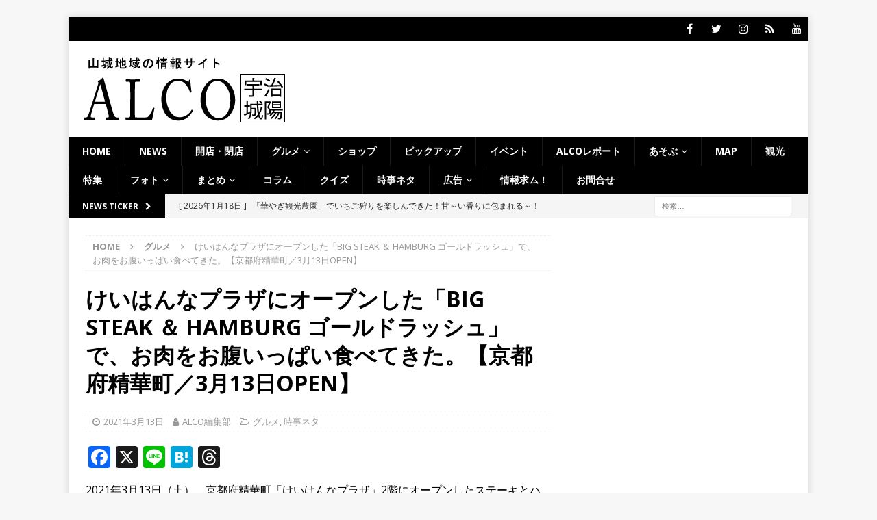

--- FILE ---
content_type: text/html; charset=UTF-8
request_url: https://alco-uj.com/gourmetgoldrush/
body_size: 52683
content:
<!DOCTYPE html>
<html class="no-js mh-one-sb" lang="ja">
<head>
<meta charset="UTF-8">
<meta name="viewport" content="width=device-width, initial-scale=1.0">
<link rel="profile" href="http://gmpg.org/xfn/11" />
<link rel="pingback" href="https://alco-uj.com/xmlrpc.php" />
<meta name='robots' content='index, follow, max-image-preview:large, max-snippet:-1, max-video-preview:-1' />
	<style>img:is([sizes="auto" i], [sizes^="auto," i]) { contain-intrinsic-size: 3000px 1500px }</style>
	
	<!-- This site is optimized with the Yoast SEO plugin v26.7 - https://yoast.com/wordpress/plugins/seo/ -->
	<title>けいはんなプラザにオープンした「BIG STEAK ＆ HAMBURG ゴールドラッシュ」で、お肉をお腹いっぱい食べてきた。【京都府精華町／3月13日OPEN】 - ALCO 宇治・城陽　山城地域の情報サイト</title>
	<link rel="canonical" href="https://alco-uj.com/gourmetgoldrush/" />
	<meta property="og:locale" content="ja_JP" />
	<meta property="og:type" content="article" />
	<meta property="og:title" content="けいはんなプラザにオープンした「BIG STEAK ＆ HAMBURG ゴールドラッシュ」で、お肉をお腹いっぱい食べてきた。【京都府精華町／3月13日OPEN】 - ALCO 宇治・城陽　山城地域の情報サイト" />
	<meta property="og:description" content="2021年3月13日（土）、京都府精華町「けいはんなプラザ」2階にオー [...]" />
	<meta property="og:url" content="https://alco-uj.com/gourmetgoldrush/" />
	<meta property="og:site_name" content="ALCO 宇治・城陽　山城地域の情報サイト" />
	<meta property="article:publisher" content="https://www.facebook.com/alco.uj/" />
	<meta property="article:published_time" content="2021-03-13T11:34:54+00:00" />
	<meta property="og:image" content="https://alco-uj.com/wp-content/uploads/2021/03/DSC06562.jpg" />
	<meta property="og:image:width" content="700" />
	<meta property="og:image:height" content="394" />
	<meta property="og:image:type" content="image/jpeg" />
	<meta name="author" content="ALCO編集部" />
	<meta name="twitter:card" content="summary_large_image" />
	<meta name="twitter:creator" content="@ALCO_UJ" />
	<meta name="twitter:site" content="@ALCO_UJ" />
	<meta name="twitter:label1" content="執筆者" />
	<meta name="twitter:data1" content="ALCO編集部" />
	<meta name="twitter:label2" content="推定読み取り時間" />
	<meta name="twitter:data2" content="3分" />
	<script type="application/ld+json" class="yoast-schema-graph">{"@context":"https://schema.org","@graph":[{"@type":"Article","@id":"https://alco-uj.com/gourmetgoldrush/#article","isPartOf":{"@id":"https://alco-uj.com/gourmetgoldrush/"},"author":{"name":"ALCO編集部","@id":"https://alco-uj.com/#/schema/person/c31f3803ea4e778c12fa085c1d7d0502"},"headline":"けいはんなプラザにオープンした「BIG STEAK ＆ HAMBURG ゴールドラッシュ」で、お肉をお腹いっぱい食べてきた。【京都府精華町／3月13日OPEN】","datePublished":"2021-03-13T11:34:54+00:00","mainEntityOfPage":{"@id":"https://alco-uj.com/gourmetgoldrush/"},"wordCount":29,"publisher":{"@id":"https://alco-uj.com/#organization"},"image":{"@id":"https://alco-uj.com/gourmetgoldrush/#primaryimage"},"thumbnailUrl":"https://alco-uj.com/wp-content/uploads/2021/03/DSC06562.jpg","keywords":["精華町の記事"],"articleSection":["グルメ","時事ネタ"],"inLanguage":"ja","copyrightYear":"2021","copyrightHolder":{"@id":"https://alco-uj.com/#organization"}},{"@type":"WebPage","@id":"https://alco-uj.com/gourmetgoldrush/","url":"https://alco-uj.com/gourmetgoldrush/","name":"けいはんなプラザにオープンした「BIG STEAK ＆ HAMBURG ゴールドラッシュ」で、お肉をお腹いっぱい食べてきた。【京都府精華町／3月13日OPEN】 - ALCO 宇治・城陽　山城地域の情報サイト","isPartOf":{"@id":"https://alco-uj.com/#website"},"primaryImageOfPage":{"@id":"https://alco-uj.com/gourmetgoldrush/#primaryimage"},"image":{"@id":"https://alco-uj.com/gourmetgoldrush/#primaryimage"},"thumbnailUrl":"https://alco-uj.com/wp-content/uploads/2021/03/DSC06562.jpg","datePublished":"2021-03-13T11:34:54+00:00","breadcrumb":{"@id":"https://alco-uj.com/gourmetgoldrush/#breadcrumb"},"inLanguage":"ja","potentialAction":[{"@type":"ReadAction","target":["https://alco-uj.com/gourmetgoldrush/"]}]},{"@type":"ImageObject","inLanguage":"ja","@id":"https://alco-uj.com/gourmetgoldrush/#primaryimage","url":"https://alco-uj.com/wp-content/uploads/2021/03/DSC06562.jpg","contentUrl":"https://alco-uj.com/wp-content/uploads/2021/03/DSC06562.jpg","width":700,"height":394,"caption":"「BIG STEAK＆HAMBURG ゴールドラッシュ」のミートコンボBセット（1,500円）。サラダバー付。"},{"@type":"BreadcrumbList","@id":"https://alco-uj.com/gourmetgoldrush/#breadcrumb","itemListElement":[{"@type":"ListItem","position":1,"name":"ホーム","item":"https://alco-uj.com/"},{"@type":"ListItem","position":2,"name":"けいはんなプラザにオープンした「BIG STEAK ＆ HAMBURG ゴールドラッシュ」で、お肉をお腹いっぱい食べてきた。【京都府精華町／3月13日OPEN】"}]},{"@type":"WebSite","@id":"https://alco-uj.com/#website","url":"https://alco-uj.com/","name":"ALCO 宇治・城陽　山城地域の情報サイト","description":"ALCO(アルコ）では宇治・城陽を中心とした新しいお店、グルメ、イベント等の情報を掲載しています。地元の人と一緒に楽しめるサイトを目指しています。","publisher":{"@id":"https://alco-uj.com/#organization"},"potentialAction":[{"@type":"SearchAction","target":{"@type":"EntryPoint","urlTemplate":"https://alco-uj.com/?s={search_term_string}"},"query-input":{"@type":"PropertyValueSpecification","valueRequired":true,"valueName":"search_term_string"}}],"inLanguage":"ja"},{"@type":"Organization","@id":"https://alco-uj.com/#organization","name":"株式会社cobit","url":"https://alco-uj.com/","logo":{"@type":"ImageObject","inLanguage":"ja","@id":"https://alco-uj.com/#/schema/logo/image/","url":"https://alco-uj.com/wp-content/uploads/2018/01/cropped-ALCO宇治城陽.png","contentUrl":"https://alco-uj.com/wp-content/uploads/2018/01/cropped-ALCO宇治城陽.png","width":300,"height":100,"caption":"株式会社cobit"},"image":{"@id":"https://alco-uj.com/#/schema/logo/image/"},"sameAs":["https://www.facebook.com/alco.uj/","https://x.com/ALCO_UJ","https://www.instagram.com/alco_uj/","https://www.youtube.com/channel/UCM4bpDuovqqndS4QyhMQlsg"]},{"@type":"Person","@id":"https://alco-uj.com/#/schema/person/c31f3803ea4e778c12fa085c1d7d0502","name":"ALCO編集部","image":{"@type":"ImageObject","inLanguage":"ja","@id":"https://alco-uj.com/#/schema/person/image/","url":"https://secure.gravatar.com/avatar/ec9ab7ce293f5215ff2c5ec58d2834f049efa247e7023c28dc8a252a5c658dab?s=96&d=mm&r=g","contentUrl":"https://secure.gravatar.com/avatar/ec9ab7ce293f5215ff2c5ec58d2834f049efa247e7023c28dc8a252a5c658dab?s=96&d=mm&r=g","caption":"ALCO編集部"},"url":"https://alco-uj.com/author/alco/"}]}</script>
	<!-- / Yoast SEO plugin. -->


<link rel='dns-prefetch' href='//static.addtoany.com' />
<link rel='dns-prefetch' href='//fonts.googleapis.com' />
<link rel="alternate" type="application/rss+xml" title="ALCO 宇治・城陽　山城地域の情報サイト &raquo; フィード" href="https://alco-uj.com/feed/" />
<link rel="alternate" type="application/rss+xml" title="ALCO 宇治・城陽　山城地域の情報サイト &raquo; コメントフィード" href="https://alco-uj.com/comments/feed/" />
<script type="text/javascript" id="wpp-js" src="https://alco-uj.com/wp-content/plugins/wordpress-popular-posts/assets/js/wpp.min.js?ver=7.3.6" data-sampling="1" data-sampling-rate="100" data-api-url="https://alco-uj.com/wp-json/wordpress-popular-posts" data-post-id="60865" data-token="866659b2f4" data-lang="0" data-debug="0"></script>
<link rel="alternate" type="application/rss+xml" title="ALCO 宇治・城陽　山城地域の情報サイト &raquo; けいはんなプラザにオープンした「BIG STEAK ＆ HAMBURG ゴールドラッシュ」で、お肉をお腹いっぱい食べてきた。【京都府精華町／3月13日OPEN】 のコメントのフィード" href="https://alco-uj.com/gourmetgoldrush/feed/" />
<script type="text/javascript">
/* <![CDATA[ */
window._wpemojiSettings = {"baseUrl":"https:\/\/s.w.org\/images\/core\/emoji\/16.0.1\/72x72\/","ext":".png","svgUrl":"https:\/\/s.w.org\/images\/core\/emoji\/16.0.1\/svg\/","svgExt":".svg","source":{"concatemoji":"https:\/\/alco-uj.com\/wp-includes\/js\/wp-emoji-release.min.js?ver=6.8.3"}};
/*! This file is auto-generated */
!function(s,n){var o,i,e;function c(e){try{var t={supportTests:e,timestamp:(new Date).valueOf()};sessionStorage.setItem(o,JSON.stringify(t))}catch(e){}}function p(e,t,n){e.clearRect(0,0,e.canvas.width,e.canvas.height),e.fillText(t,0,0);var t=new Uint32Array(e.getImageData(0,0,e.canvas.width,e.canvas.height).data),a=(e.clearRect(0,0,e.canvas.width,e.canvas.height),e.fillText(n,0,0),new Uint32Array(e.getImageData(0,0,e.canvas.width,e.canvas.height).data));return t.every(function(e,t){return e===a[t]})}function u(e,t){e.clearRect(0,0,e.canvas.width,e.canvas.height),e.fillText(t,0,0);for(var n=e.getImageData(16,16,1,1),a=0;a<n.data.length;a++)if(0!==n.data[a])return!1;return!0}function f(e,t,n,a){switch(t){case"flag":return n(e,"\ud83c\udff3\ufe0f\u200d\u26a7\ufe0f","\ud83c\udff3\ufe0f\u200b\u26a7\ufe0f")?!1:!n(e,"\ud83c\udde8\ud83c\uddf6","\ud83c\udde8\u200b\ud83c\uddf6")&&!n(e,"\ud83c\udff4\udb40\udc67\udb40\udc62\udb40\udc65\udb40\udc6e\udb40\udc67\udb40\udc7f","\ud83c\udff4\u200b\udb40\udc67\u200b\udb40\udc62\u200b\udb40\udc65\u200b\udb40\udc6e\u200b\udb40\udc67\u200b\udb40\udc7f");case"emoji":return!a(e,"\ud83e\udedf")}return!1}function g(e,t,n,a){var r="undefined"!=typeof WorkerGlobalScope&&self instanceof WorkerGlobalScope?new OffscreenCanvas(300,150):s.createElement("canvas"),o=r.getContext("2d",{willReadFrequently:!0}),i=(o.textBaseline="top",o.font="600 32px Arial",{});return e.forEach(function(e){i[e]=t(o,e,n,a)}),i}function t(e){var t=s.createElement("script");t.src=e,t.defer=!0,s.head.appendChild(t)}"undefined"!=typeof Promise&&(o="wpEmojiSettingsSupports",i=["flag","emoji"],n.supports={everything:!0,everythingExceptFlag:!0},e=new Promise(function(e){s.addEventListener("DOMContentLoaded",e,{once:!0})}),new Promise(function(t){var n=function(){try{var e=JSON.parse(sessionStorage.getItem(o));if("object"==typeof e&&"number"==typeof e.timestamp&&(new Date).valueOf()<e.timestamp+604800&&"object"==typeof e.supportTests)return e.supportTests}catch(e){}return null}();if(!n){if("undefined"!=typeof Worker&&"undefined"!=typeof OffscreenCanvas&&"undefined"!=typeof URL&&URL.createObjectURL&&"undefined"!=typeof Blob)try{var e="postMessage("+g.toString()+"("+[JSON.stringify(i),f.toString(),p.toString(),u.toString()].join(",")+"));",a=new Blob([e],{type:"text/javascript"}),r=new Worker(URL.createObjectURL(a),{name:"wpTestEmojiSupports"});return void(r.onmessage=function(e){c(n=e.data),r.terminate(),t(n)})}catch(e){}c(n=g(i,f,p,u))}t(n)}).then(function(e){for(var t in e)n.supports[t]=e[t],n.supports.everything=n.supports.everything&&n.supports[t],"flag"!==t&&(n.supports.everythingExceptFlag=n.supports.everythingExceptFlag&&n.supports[t]);n.supports.everythingExceptFlag=n.supports.everythingExceptFlag&&!n.supports.flag,n.DOMReady=!1,n.readyCallback=function(){n.DOMReady=!0}}).then(function(){return e}).then(function(){var e;n.supports.everything||(n.readyCallback(),(e=n.source||{}).concatemoji?t(e.concatemoji):e.wpemoji&&e.twemoji&&(t(e.twemoji),t(e.wpemoji)))}))}((window,document),window._wpemojiSettings);
/* ]]> */
</script>
<style id='wp-emoji-styles-inline-css' type='text/css'>

	img.wp-smiley, img.emoji {
		display: inline !important;
		border: none !important;
		box-shadow: none !important;
		height: 1em !important;
		width: 1em !important;
		margin: 0 0.07em !important;
		vertical-align: -0.1em !important;
		background: none !important;
		padding: 0 !important;
	}
</style>
<link rel='stylesheet' id='wp-block-library-css' href='https://alco-uj.com/wp-includes/css/dist/block-library/style.min.css?ver=6.8.3' type='text/css' media='all' />
<style id='classic-theme-styles-inline-css' type='text/css'>
/*! This file is auto-generated */
.wp-block-button__link{color:#fff;background-color:#32373c;border-radius:9999px;box-shadow:none;text-decoration:none;padding:calc(.667em + 2px) calc(1.333em + 2px);font-size:1.125em}.wp-block-file__button{background:#32373c;color:#fff;text-decoration:none}
</style>
<style id='global-styles-inline-css' type='text/css'>
:root{--wp--preset--aspect-ratio--square: 1;--wp--preset--aspect-ratio--4-3: 4/3;--wp--preset--aspect-ratio--3-4: 3/4;--wp--preset--aspect-ratio--3-2: 3/2;--wp--preset--aspect-ratio--2-3: 2/3;--wp--preset--aspect-ratio--16-9: 16/9;--wp--preset--aspect-ratio--9-16: 9/16;--wp--preset--color--black: #000000;--wp--preset--color--cyan-bluish-gray: #abb8c3;--wp--preset--color--white: #ffffff;--wp--preset--color--pale-pink: #f78da7;--wp--preset--color--vivid-red: #cf2e2e;--wp--preset--color--luminous-vivid-orange: #ff6900;--wp--preset--color--luminous-vivid-amber: #fcb900;--wp--preset--color--light-green-cyan: #7bdcb5;--wp--preset--color--vivid-green-cyan: #00d084;--wp--preset--color--pale-cyan-blue: #8ed1fc;--wp--preset--color--vivid-cyan-blue: #0693e3;--wp--preset--color--vivid-purple: #9b51e0;--wp--preset--gradient--vivid-cyan-blue-to-vivid-purple: linear-gradient(135deg,rgba(6,147,227,1) 0%,rgb(155,81,224) 100%);--wp--preset--gradient--light-green-cyan-to-vivid-green-cyan: linear-gradient(135deg,rgb(122,220,180) 0%,rgb(0,208,130) 100%);--wp--preset--gradient--luminous-vivid-amber-to-luminous-vivid-orange: linear-gradient(135deg,rgba(252,185,0,1) 0%,rgba(255,105,0,1) 100%);--wp--preset--gradient--luminous-vivid-orange-to-vivid-red: linear-gradient(135deg,rgba(255,105,0,1) 0%,rgb(207,46,46) 100%);--wp--preset--gradient--very-light-gray-to-cyan-bluish-gray: linear-gradient(135deg,rgb(238,238,238) 0%,rgb(169,184,195) 100%);--wp--preset--gradient--cool-to-warm-spectrum: linear-gradient(135deg,rgb(74,234,220) 0%,rgb(151,120,209) 20%,rgb(207,42,186) 40%,rgb(238,44,130) 60%,rgb(251,105,98) 80%,rgb(254,248,76) 100%);--wp--preset--gradient--blush-light-purple: linear-gradient(135deg,rgb(255,206,236) 0%,rgb(152,150,240) 100%);--wp--preset--gradient--blush-bordeaux: linear-gradient(135deg,rgb(254,205,165) 0%,rgb(254,45,45) 50%,rgb(107,0,62) 100%);--wp--preset--gradient--luminous-dusk: linear-gradient(135deg,rgb(255,203,112) 0%,rgb(199,81,192) 50%,rgb(65,88,208) 100%);--wp--preset--gradient--pale-ocean: linear-gradient(135deg,rgb(255,245,203) 0%,rgb(182,227,212) 50%,rgb(51,167,181) 100%);--wp--preset--gradient--electric-grass: linear-gradient(135deg,rgb(202,248,128) 0%,rgb(113,206,126) 100%);--wp--preset--gradient--midnight: linear-gradient(135deg,rgb(2,3,129) 0%,rgb(40,116,252) 100%);--wp--preset--font-size--small: 13px;--wp--preset--font-size--medium: 20px;--wp--preset--font-size--large: 36px;--wp--preset--font-size--x-large: 42px;--wp--preset--spacing--20: 0.44rem;--wp--preset--spacing--30: 0.67rem;--wp--preset--spacing--40: 1rem;--wp--preset--spacing--50: 1.5rem;--wp--preset--spacing--60: 2.25rem;--wp--preset--spacing--70: 3.38rem;--wp--preset--spacing--80: 5.06rem;--wp--preset--shadow--natural: 6px 6px 9px rgba(0, 0, 0, 0.2);--wp--preset--shadow--deep: 12px 12px 50px rgba(0, 0, 0, 0.4);--wp--preset--shadow--sharp: 6px 6px 0px rgba(0, 0, 0, 0.2);--wp--preset--shadow--outlined: 6px 6px 0px -3px rgba(255, 255, 255, 1), 6px 6px rgba(0, 0, 0, 1);--wp--preset--shadow--crisp: 6px 6px 0px rgba(0, 0, 0, 1);}:where(.is-layout-flex){gap: 0.5em;}:where(.is-layout-grid){gap: 0.5em;}body .is-layout-flex{display: flex;}.is-layout-flex{flex-wrap: wrap;align-items: center;}.is-layout-flex > :is(*, div){margin: 0;}body .is-layout-grid{display: grid;}.is-layout-grid > :is(*, div){margin: 0;}:where(.wp-block-columns.is-layout-flex){gap: 2em;}:where(.wp-block-columns.is-layout-grid){gap: 2em;}:where(.wp-block-post-template.is-layout-flex){gap: 1.25em;}:where(.wp-block-post-template.is-layout-grid){gap: 1.25em;}.has-black-color{color: var(--wp--preset--color--black) !important;}.has-cyan-bluish-gray-color{color: var(--wp--preset--color--cyan-bluish-gray) !important;}.has-white-color{color: var(--wp--preset--color--white) !important;}.has-pale-pink-color{color: var(--wp--preset--color--pale-pink) !important;}.has-vivid-red-color{color: var(--wp--preset--color--vivid-red) !important;}.has-luminous-vivid-orange-color{color: var(--wp--preset--color--luminous-vivid-orange) !important;}.has-luminous-vivid-amber-color{color: var(--wp--preset--color--luminous-vivid-amber) !important;}.has-light-green-cyan-color{color: var(--wp--preset--color--light-green-cyan) !important;}.has-vivid-green-cyan-color{color: var(--wp--preset--color--vivid-green-cyan) !important;}.has-pale-cyan-blue-color{color: var(--wp--preset--color--pale-cyan-blue) !important;}.has-vivid-cyan-blue-color{color: var(--wp--preset--color--vivid-cyan-blue) !important;}.has-vivid-purple-color{color: var(--wp--preset--color--vivid-purple) !important;}.has-black-background-color{background-color: var(--wp--preset--color--black) !important;}.has-cyan-bluish-gray-background-color{background-color: var(--wp--preset--color--cyan-bluish-gray) !important;}.has-white-background-color{background-color: var(--wp--preset--color--white) !important;}.has-pale-pink-background-color{background-color: var(--wp--preset--color--pale-pink) !important;}.has-vivid-red-background-color{background-color: var(--wp--preset--color--vivid-red) !important;}.has-luminous-vivid-orange-background-color{background-color: var(--wp--preset--color--luminous-vivid-orange) !important;}.has-luminous-vivid-amber-background-color{background-color: var(--wp--preset--color--luminous-vivid-amber) !important;}.has-light-green-cyan-background-color{background-color: var(--wp--preset--color--light-green-cyan) !important;}.has-vivid-green-cyan-background-color{background-color: var(--wp--preset--color--vivid-green-cyan) !important;}.has-pale-cyan-blue-background-color{background-color: var(--wp--preset--color--pale-cyan-blue) !important;}.has-vivid-cyan-blue-background-color{background-color: var(--wp--preset--color--vivid-cyan-blue) !important;}.has-vivid-purple-background-color{background-color: var(--wp--preset--color--vivid-purple) !important;}.has-black-border-color{border-color: var(--wp--preset--color--black) !important;}.has-cyan-bluish-gray-border-color{border-color: var(--wp--preset--color--cyan-bluish-gray) !important;}.has-white-border-color{border-color: var(--wp--preset--color--white) !important;}.has-pale-pink-border-color{border-color: var(--wp--preset--color--pale-pink) !important;}.has-vivid-red-border-color{border-color: var(--wp--preset--color--vivid-red) !important;}.has-luminous-vivid-orange-border-color{border-color: var(--wp--preset--color--luminous-vivid-orange) !important;}.has-luminous-vivid-amber-border-color{border-color: var(--wp--preset--color--luminous-vivid-amber) !important;}.has-light-green-cyan-border-color{border-color: var(--wp--preset--color--light-green-cyan) !important;}.has-vivid-green-cyan-border-color{border-color: var(--wp--preset--color--vivid-green-cyan) !important;}.has-pale-cyan-blue-border-color{border-color: var(--wp--preset--color--pale-cyan-blue) !important;}.has-vivid-cyan-blue-border-color{border-color: var(--wp--preset--color--vivid-cyan-blue) !important;}.has-vivid-purple-border-color{border-color: var(--wp--preset--color--vivid-purple) !important;}.has-vivid-cyan-blue-to-vivid-purple-gradient-background{background: var(--wp--preset--gradient--vivid-cyan-blue-to-vivid-purple) !important;}.has-light-green-cyan-to-vivid-green-cyan-gradient-background{background: var(--wp--preset--gradient--light-green-cyan-to-vivid-green-cyan) !important;}.has-luminous-vivid-amber-to-luminous-vivid-orange-gradient-background{background: var(--wp--preset--gradient--luminous-vivid-amber-to-luminous-vivid-orange) !important;}.has-luminous-vivid-orange-to-vivid-red-gradient-background{background: var(--wp--preset--gradient--luminous-vivid-orange-to-vivid-red) !important;}.has-very-light-gray-to-cyan-bluish-gray-gradient-background{background: var(--wp--preset--gradient--very-light-gray-to-cyan-bluish-gray) !important;}.has-cool-to-warm-spectrum-gradient-background{background: var(--wp--preset--gradient--cool-to-warm-spectrum) !important;}.has-blush-light-purple-gradient-background{background: var(--wp--preset--gradient--blush-light-purple) !important;}.has-blush-bordeaux-gradient-background{background: var(--wp--preset--gradient--blush-bordeaux) !important;}.has-luminous-dusk-gradient-background{background: var(--wp--preset--gradient--luminous-dusk) !important;}.has-pale-ocean-gradient-background{background: var(--wp--preset--gradient--pale-ocean) !important;}.has-electric-grass-gradient-background{background: var(--wp--preset--gradient--electric-grass) !important;}.has-midnight-gradient-background{background: var(--wp--preset--gradient--midnight) !important;}.has-small-font-size{font-size: var(--wp--preset--font-size--small) !important;}.has-medium-font-size{font-size: var(--wp--preset--font-size--medium) !important;}.has-large-font-size{font-size: var(--wp--preset--font-size--large) !important;}.has-x-large-font-size{font-size: var(--wp--preset--font-size--x-large) !important;}
:where(.wp-block-post-template.is-layout-flex){gap: 1.25em;}:where(.wp-block-post-template.is-layout-grid){gap: 1.25em;}
:where(.wp-block-columns.is-layout-flex){gap: 2em;}:where(.wp-block-columns.is-layout-grid){gap: 2em;}
:root :where(.wp-block-pullquote){font-size: 1.5em;line-height: 1.6;}
</style>
<link rel='stylesheet' id='contact-form-7-css' href='https://alco-uj.com/wp-content/plugins/contact-form-7/includes/css/styles.css?ver=6.1.4' type='text/css' media='all' />
<link rel='stylesheet' id='sb-type-std-css' href='https://alco-uj.com/wp-content/plugins/speech-bubble/css/sb-type-std.css?ver=6.8.3' type='text/css' media='all' />
<link rel='stylesheet' id='sb-type-fb-css' href='https://alco-uj.com/wp-content/plugins/speech-bubble/css/sb-type-fb.css?ver=6.8.3' type='text/css' media='all' />
<link rel='stylesheet' id='sb-type-fb-flat-css' href='https://alco-uj.com/wp-content/plugins/speech-bubble/css/sb-type-fb-flat.css?ver=6.8.3' type='text/css' media='all' />
<link rel='stylesheet' id='sb-type-ln-css' href='https://alco-uj.com/wp-content/plugins/speech-bubble/css/sb-type-ln.css?ver=6.8.3' type='text/css' media='all' />
<link rel='stylesheet' id='sb-type-ln-flat-css' href='https://alco-uj.com/wp-content/plugins/speech-bubble/css/sb-type-ln-flat.css?ver=6.8.3' type='text/css' media='all' />
<link rel='stylesheet' id='sb-type-pink-css' href='https://alco-uj.com/wp-content/plugins/speech-bubble/css/sb-type-pink.css?ver=6.8.3' type='text/css' media='all' />
<link rel='stylesheet' id='sb-type-rtail-css' href='https://alco-uj.com/wp-content/plugins/speech-bubble/css/sb-type-rtail.css?ver=6.8.3' type='text/css' media='all' />
<link rel='stylesheet' id='sb-type-drop-css' href='https://alco-uj.com/wp-content/plugins/speech-bubble/css/sb-type-drop.css?ver=6.8.3' type='text/css' media='all' />
<link rel='stylesheet' id='sb-type-think-css' href='https://alco-uj.com/wp-content/plugins/speech-bubble/css/sb-type-think.css?ver=6.8.3' type='text/css' media='all' />
<link rel='stylesheet' id='sb-no-br-css' href='https://alco-uj.com/wp-content/plugins/speech-bubble/css/sb-no-br.css?ver=6.8.3' type='text/css' media='all' />
<link rel='stylesheet' id='wordpress-popular-posts-css-css' href='https://alco-uj.com/wp-content/plugins/wordpress-popular-posts/assets/css/wpp.css?ver=7.3.6' type='text/css' media='all' />
<link rel='stylesheet' id='mh-font-awesome-css' href='https://alco-uj.com/wp-content/themes/mh-magazine/includes/font-awesome.min.css' type='text/css' media='all' />
<link rel='stylesheet' id='mh-magazine-css' href='https://alco-uj.com/wp-content/themes/mh-magazine/style.css?ver=3.10.0' type='text/css' media='all' />
<link rel='stylesheet' id='mh-google-fonts-css' href='https://fonts.googleapis.com/css?family=Open+Sans:300,400,400italic,600,700' type='text/css' media='all' />
<link rel='stylesheet' id='addtoany-css' href='https://alco-uj.com/wp-content/plugins/add-to-any/addtoany.min.css?ver=1.16' type='text/css' media='all' />
<script type="text/javascript" id="addtoany-core-js-before">
/* <![CDATA[ */
window.a2a_config=window.a2a_config||{};a2a_config.callbacks=[];a2a_config.overlays=[];a2a_config.templates={};a2a_localize = {
	Share: "共有",
	Save: "ブックマーク",
	Subscribe: "購読",
	Email: "メール",
	Bookmark: "ブックマーク",
	ShowAll: "すべて表示する",
	ShowLess: "小さく表示する",
	FindServices: "サービスを探す",
	FindAnyServiceToAddTo: "追加するサービスを今すぐ探す",
	PoweredBy: "Powered by",
	ShareViaEmail: "メールでシェアする",
	SubscribeViaEmail: "メールで購読する",
	BookmarkInYourBrowser: "ブラウザにブックマーク",
	BookmarkInstructions: "このページをブックマークするには、 Ctrl+D または \u2318+D を押下。",
	AddToYourFavorites: "お気に入りに追加",
	SendFromWebOrProgram: "任意のメールアドレスまたはメールプログラムから送信",
	EmailProgram: "メールプログラム",
	More: "詳細&#8230;",
	ThanksForSharing: "共有ありがとうございます !",
	ThanksForFollowing: "フォローありがとうございます !"
};

a2a_config.callbacks.push({ready:function(){document.querySelectorAll(".a2a_s_undefined").forEach(function(emptyIcon){emptyIcon.parentElement.style.display="none";})}});
/* ]]> */
</script>
<script type="text/javascript" defer src="https://static.addtoany.com/menu/page.js" id="addtoany-core-js"></script>
<script type="text/javascript" src="https://alco-uj.com/wp-includes/js/jquery/jquery.min.js?ver=3.7.1" id="jquery-core-js"></script>
<script type="text/javascript" src="https://alco-uj.com/wp-includes/js/jquery/jquery-migrate.min.js?ver=3.4.1" id="jquery-migrate-js"></script>
<script type="text/javascript" defer src="https://alco-uj.com/wp-content/plugins/add-to-any/addtoany.min.js?ver=1.1" id="addtoany-jquery-js"></script>
<script type="text/javascript" src="https://alco-uj.com/wp-content/themes/mh-magazine/js/scripts.js?ver=3.10.0" id="mh-scripts-js"></script>
<link rel="https://api.w.org/" href="https://alco-uj.com/wp-json/" /><link rel="alternate" title="JSON" type="application/json" href="https://alco-uj.com/wp-json/wp/v2/posts/60865" /><link rel="EditURI" type="application/rsd+xml" title="RSD" href="https://alco-uj.com/xmlrpc.php?rsd" />
<meta name="generator" content="WordPress 6.8.3" />
<link rel='shortlink' href='https://alco-uj.com/?p=60865' />
<link rel="alternate" title="oEmbed (JSON)" type="application/json+oembed" href="https://alco-uj.com/wp-json/oembed/1.0/embed?url=https%3A%2F%2Falco-uj.com%2Fgourmetgoldrush%2F" />
<link rel="alternate" title="oEmbed (XML)" type="text/xml+oembed" href="https://alco-uj.com/wp-json/oembed/1.0/embed?url=https%3A%2F%2Falco-uj.com%2Fgourmetgoldrush%2F&#038;format=xml" />
            <style id="wpp-loading-animation-styles">@-webkit-keyframes bgslide{from{background-position-x:0}to{background-position-x:-200%}}@keyframes bgslide{from{background-position-x:0}to{background-position-x:-200%}}.wpp-widget-block-placeholder,.wpp-shortcode-placeholder{margin:0 auto;width:60px;height:3px;background:#dd3737;background:linear-gradient(90deg,#dd3737 0%,#571313 10%,#dd3737 100%);background-size:200% auto;border-radius:3px;-webkit-animation:bgslide 1s infinite linear;animation:bgslide 1s infinite linear}</style>
            <style type="text/css">
.mh-navigation li:hover, .mh-navigation ul li:hover > ul, .mh-main-nav-wrap, .mh-main-nav, .mh-social-nav li a:hover, .entry-tags li, .mh-slider-caption, .mh-widget-layout8 .mh-widget-title .mh-footer-widget-title-inner, .mh-widget-col-1 .mh-slider-caption, .mh-widget-col-1 .mh-posts-lineup-caption, .mh-carousel-layout1, .mh-spotlight-widget, .mh-social-widget li a, .mh-author-bio-widget, .mh-footer-widget .mh-tab-comment-excerpt, .mh-nip-item:hover .mh-nip-overlay, .mh-widget .tagcloud a, .mh-footer-widget .tagcloud a, .mh-footer, .mh-copyright-wrap, input[type=submit]:hover, #infinite-handle span:hover { background: #000000; }
.mh-extra-nav-bg { background: rgba(0, 0, 0, 0.2); }
.mh-slider-caption, .mh-posts-stacked-title, .mh-posts-lineup-caption { background: #000000; background: rgba(0, 0, 0, 0.8); }
@media screen and (max-width: 900px) { #mh-mobile .mh-slider-caption, #mh-mobile .mh-posts-lineup-caption { background: rgba(0, 0, 0, 1); } }
.slicknav_menu, .slicknav_nav ul, #mh-mobile .mh-footer-widget .mh-posts-stacked-overlay { border-color: #000000; }
.mh-copyright, .mh-copyright a { color: #fff; }
.mh-widget-layout4 .mh-widget-title { background: #000000; background: rgba(0, 0, 0, 0.6); }
.mh-preheader, .mh-wide-layout .mh-subheader, .mh-ticker-title, .mh-main-nav li:hover, .mh-footer-nav, .slicknav_menu, .slicknav_btn, .slicknav_nav .slicknav_item:hover, .slicknav_nav a:hover, .mh-back-to-top, .mh-subheading, .entry-tags .fa, .entry-tags li:hover, .mh-widget-layout2 .mh-widget-title, .mh-widget-layout4 .mh-widget-title-inner, .mh-widget-layout4 .mh-footer-widget-title, .mh-widget-layout5 .mh-widget-title-inner, .mh-widget-layout6 .mh-widget-title, #mh-mobile .flex-control-paging li a.flex-active, .mh-image-caption, .mh-carousel-layout1 .mh-carousel-caption, .mh-tab-button.active, .mh-tab-button.active:hover, .mh-footer-widget .mh-tab-button.active, .mh-social-widget li:hover a, .mh-footer-widget .mh-social-widget li a, .mh-footer-widget .mh-author-bio-widget, .tagcloud a:hover, .mh-widget .tagcloud a:hover, .mh-footer-widget .tagcloud a:hover, .mh-posts-stacked-item .mh-meta, .page-numbers:hover, .mh-loop-pagination .current, .mh-comments-pagination .current, .pagelink, a:hover .pagelink, input[type=submit], #infinite-handle span { background: #000000; }
.mh-main-nav-wrap .slicknav_nav ul, blockquote, .mh-widget-layout1 .mh-widget-title, .mh-widget-layout3 .mh-widget-title, .mh-widget-layout5 .mh-widget-title, .mh-widget-layout8 .mh-widget-title:after, #mh-mobile .mh-slider-caption, .mh-carousel-layout1, .mh-spotlight-widget, .mh-author-bio-widget, .mh-author-bio-title, .mh-author-bio-image-frame, .mh-video-widget, .mh-tab-buttons, textarea:hover, input[type=text]:hover, input[type=email]:hover, input[type=tel]:hover, input[type=url]:hover { border-color: #000000; }
.mh-header-tagline, .mh-dropcap, .mh-carousel-layout1 .flex-direction-nav a, .mh-carousel-layout2 .mh-carousel-caption, .mh-posts-digest-small-category, .mh-posts-lineup-more, .bypostauthor .fn:after, .mh-comment-list .comment-reply-link:before, #respond #cancel-comment-reply-link:before { color: #000000; }
</style>
<!--[if lt IE 9]>
<script src="https://alco-uj.com/wp-content/themes/mh-magazine/js/css3-mediaqueries.js"></script>
<![endif]-->
<style type="text/css">
.entry-content { font-size: 16px; font-size: 1rem; }
</style>
<link rel="icon" href="https://alco-uj.com/wp-content/uploads/2018/01/cropped--32x32.jpg" sizes="32x32" />
<link rel="icon" href="https://alco-uj.com/wp-content/uploads/2018/01/cropped--192x192.jpg" sizes="192x192" />
<link rel="apple-touch-icon" href="https://alco-uj.com/wp-content/uploads/2018/01/cropped--180x180.jpg" />
<meta name="msapplication-TileImage" content="https://alco-uj.com/wp-content/uploads/2018/01/cropped--270x270.jpg" />
		<style type="text/css" id="wp-custom-css">
			h2#danraku2{
 padding: 0.25em 0.5em;/*上下 左右の余白*/
color: #000000;/*文字色*/
background: transparent;/*背景透明に*/
border-left: solid 5px #000000;/*左線*/
}

.headline2{
border-bottom: 1px solid #000000;
}

.headline3{
  padding: 0.4em 0.5em;/*文字の上下 左右の余白*/
  color: #000000;/*文字色*/
  background: #f4f4f4;/*背景色*/
  border-left: solid 5px #000000;/*左線*/
  border-bottom: solid 3px #d7d7d7;/*下線*/
}

.youtube {
position: relative;
padding-bottom: 56.25%;
height: 0;
overflow: hidden;
}
.youtube iframe {
position: absolute;
top: 0;
left: 0;
width: 100%;
height: 100%;
}

.headline4 {
  padding: 0.25em 0.5em;/*上下 左右の余白*/
  color: #000000;/*文字色*/
  background: transparent;/*背景透明に*/
  border-left: solid 5px #000000;/*左線*/
}

.googlemap {
position: relative;
padding-bottom: 56.25%;
padding-top: 30px;
height: 0;
overflow: hidden;
}
.googlemap iframe,
.googlemap object,
.googlemap embed {
position: absolute;
top: 0;
left: 0;
width: 100%;
height: 100%;
}

.btn01 {
  display:block;  
  max-width: 180px;
  border: 2px solid #333;
  font-size: 16px;
  color: #333;
  font-weight: bold;
  padding:16px;
  text-align: center;
  border-radius: 4px;
  transition: .4s;
}
.btn01:hover {
  background-color: #333;
  border-color: #333;
  color: #FFF;
}

@media screen and (max-width: 960px) {
  #ad-alco {
    min-height: 100px;
  }
}

/*背景色*/
.gray {
background-color:#F2F2F2;
padding: 20px;
margin: 20px;
}

/*背景色*/
.yellow {
background-color:#FFFF00;
padding: 20px;
margin: 20px;
}

.ribbon {
display: inline-block;
position: relative;
height: 60px;
line-height: 60px;
vertical-align: middle;
text-align: center;
padding: 7px 0;
font-size: 18px;
background: #41aece;
color: #fff;
box-sizing: border-box;
}

.ribbon h2 {
vertical-align: middle;
margin: 0;
padding: 0 30px 0 15px;
border-top: dashed 1px #FFF;
border-bottom: dashed 1px #FFF;
line-height: 46px;
}

.ribbon:after{
position: absolute;
content: '';
z-index: 1;
top: 0;
right: 0;
width: 0px;
height: 0px;
border-width: 30px 15px 30px 0px;
border-color: transparent #fff transparent transparent;
border-style: solid;
}

.flowtext01 {
margin : 0 auto 40px;
width : 100%;
font-size : 20x;
text-align : center;
overflow : hidden;
}
.flowtext01 p{
margin:0;
display : inline-block;
padding-left: 100%;
white-space : nowrap;
line-height : 1em;
animation : scrollFlowtext01 20s linear infinite;
}
@keyframes scrollFlowtext01{
0% { transform: translateX(0)}
100% { transform: translateX(-100%)}
}

.kaisha {
width: 100%;
}

.kaisha th,
.kaisha td {
border: 1px solid #ccc;
padding: 8px;
}

.kaisha th {
font-weight: bold;
background-color: #dedede; 
}

@media screen and (max-width: 767px) {
.kaisha,
.kaisha tr,
.kaisha td,
.kaisha th {display:block;}
.kaisha th {width:auto;}
}

/* 囲む */
.surround-box-01 {
    margin: 10px;
    padding: 20px;
    border: 2px solid #2A2A2A;
    border-radius: 8px;
    position:relative;
}
.surround-box-01::before {
    background-color: #fff;
    color: #2A2A2A;
    content: "概要";
    font-weight: bold;
    position: absolute;
    padding: 0 20px;
    left: 10px;
    top: -10px;
}
		</style>
		</head>
<body id="mh-mobile" class="wp-singular post-template-default single single-post postid-60865 single-format-standard wp-custom-logo wp-theme-mh-magazine metaslider-plugin mh-boxed-layout mh-right-sb mh-loop-layout1 mh-widget-layout1" itemscope="itemscope" itemtype="https://schema.org/WebPage">

<div class="mh-container mh-container-outer">
<div class="mh-header-nav-mobile clearfix"></div>
	<div class="mh-preheader">
    	<div class="mh-container mh-container-inner mh-row clearfix">
							<div class="mh-header-bar-content mh-header-bar-top-left mh-col-2-3 clearfix">
									</div>
										<div class="mh-header-bar-content mh-header-bar-top-right mh-col-1-3 clearfix">
											<nav class="mh-social-icons mh-social-nav mh-social-nav-top clearfix" itemscope="itemscope" itemtype="https://schema.org/SiteNavigationElement">
							<div class="menu-%e3%82%bd%e3%83%bc%e3%82%b7%e3%83%a3%e3%83%ab%e3%83%aa%e3%83%b3%e3%82%af%e3%83%a1%e3%83%8b%e3%83%a5%e3%83%bc-container"><ul id="menu-%e3%82%bd%e3%83%bc%e3%82%b7%e3%83%a3%e3%83%ab%e3%83%aa%e3%83%b3%e3%82%af%e3%83%a1%e3%83%8b%e3%83%a5%e3%83%bc" class="menu"><li id="menu-item-924" class="menu-item menu-item-type-custom menu-item-object-custom menu-item-924"><a href="https://www.facebook.com/Alco%E5%AE%87%E6%B2%BB%E5%9F%8E%E9%99%BD-1465088860267453/"><i class="fa fa-mh-social"></i><span class="screen-reader-text">Facebook</span></a></li>
<li id="menu-item-31" class="menu-item menu-item-type-custom menu-item-object-custom menu-item-31"><a href="https://twitter.com/alco_uj"><i class="fa fa-mh-social"></i><span class="screen-reader-text">X</span></a></li>
<li id="menu-item-4427" class="menu-item menu-item-type-custom menu-item-object-custom menu-item-4427"><a href="https://www.instagram.com/alco_uj/"><i class="fa fa-mh-social"></i><span class="screen-reader-text">Instagram</span></a></li>
<li id="menu-item-29" class="menu-item menu-item-type-custom menu-item-object-custom menu-item-29"><a href="http://alco-uj.com/feed/"><i class="fa fa-mh-social"></i><span class="screen-reader-text">RSS</span></a></li>
<li id="menu-item-121083" class="menu-item menu-item-type-custom menu-item-object-custom menu-item-121083"><a href="https://www.youtube.com/channel/UCM4bpDuovqqndS4QyhMQlsg"><i class="fa fa-mh-social"></i><span class="screen-reader-text">Youtube</span></a></li>
</ul></div>						</nav>
									</div>
					</div>
	</div>
<header class="mh-header" itemscope="itemscope" itemtype="https://schema.org/WPHeader">
	<div class="mh-container mh-container-inner clearfix">
		<div class="mh-custom-header clearfix">
<div class="mh-header-columns mh-row clearfix">
<div class="mh-col-1-1 mh-site-identity">
<div class="mh-site-logo" role="banner" itemscope="itemscope" itemtype="https://schema.org/Brand">
<a href="https://alco-uj.com/" class="custom-logo-link" rel="home"><img width="300" height="100" src="https://alco-uj.com/wp-content/uploads/2018/01/cropped-ALCO宇治城陽.png" class="custom-logo" alt="ALCO 宇治・城陽　山城地域の情報サイト" decoding="async" /></a></div>
</div>
</div>
</div>
	</div>
	<div class="mh-main-nav-wrap">
		<nav class="mh-navigation mh-main-nav mh-container mh-container-inner clearfix" itemscope="itemscope" itemtype="https://schema.org/SiteNavigationElement">
			<div class="menu-%e3%83%88%e3%83%83%e3%83%97%e3%83%a1%e3%83%8b%e3%83%a5%e3%83%bc-container"><ul id="menu-%e3%83%88%e3%83%83%e3%83%97%e3%83%a1%e3%83%8b%e3%83%a5%e3%83%bc" class="menu"><li id="menu-item-41" class="menu-item menu-item-type-post_type menu-item-object-page menu-item-home menu-item-41"><a href="https://alco-uj.com/">HOME</a></li>
<li id="menu-item-42" class="menu-item menu-item-type-taxonomy menu-item-object-category menu-item-42"><a href="https://alco-uj.com/category/news/">NEWS</a></li>
<li id="menu-item-934" class="menu-item menu-item-type-taxonomy menu-item-object-category menu-item-934"><a href="https://alco-uj.com/category/kaitenheiten/">開店・閉店</a></li>
<li id="menu-item-14375" class="menu-item menu-item-type-taxonomy menu-item-object-category current-post-ancestor current-menu-parent current-post-parent menu-item-has-children menu-item-14375"><a href="https://alco-uj.com/category/gourmet/">グルメ</a>
<ul class="sub-menu">
	<li id="menu-item-258" class="menu-item menu-item-type-taxonomy menu-item-object-category menu-item-258"><a href="https://alco-uj.com/category/gourmet/alcogurume/">ALCOグルメ</a></li>
	<li id="menu-item-14374" class="menu-item menu-item-type-taxonomy menu-item-object-category menu-item-14374"><a href="https://alco-uj.com/category/gourmet/morning/">モーニング</a></li>
	<li id="menu-item-43350" class="menu-item menu-item-type-taxonomy menu-item-object-category menu-item-43350"><a href="https://alco-uj.com/category/takeout/">テイクアウト</a></li>
</ul>
</li>
<li id="menu-item-3177" class="menu-item menu-item-type-taxonomy menu-item-object-category menu-item-3177"><a href="https://alco-uj.com/category/%e3%82%b7%e3%83%a7%e3%83%83%e3%83%97/">ショップ</a></li>
<li id="menu-item-3156" class="menu-item menu-item-type-taxonomy menu-item-object-category menu-item-3156"><a href="https://alco-uj.com/category/%e3%83%94%e3%83%83%e3%82%af%e3%82%a2%e3%83%83%e3%83%97/">ピックアップ</a></li>
<li id="menu-item-40" class="menu-item menu-item-type-taxonomy menu-item-object-category menu-item-40"><a href="https://alco-uj.com/category/event/">イベント</a></li>
<li id="menu-item-1049" class="menu-item menu-item-type-taxonomy menu-item-object-category menu-item-1049"><a href="https://alco-uj.com/category/alcoreport/">ALCOレポート</a></li>
<li id="menu-item-9867" class="menu-item menu-item-type-taxonomy menu-item-object-category menu-item-has-children menu-item-9867"><a href="https://alco-uj.com/category/asobu/">あそぶ</a>
<ul class="sub-menu">
	<li id="menu-item-9868" class="menu-item menu-item-type-taxonomy menu-item-object-category menu-item-9868"><a href="https://alco-uj.com/category/asobu/taiken/">体験</a></li>
	<li id="menu-item-1050" class="menu-item menu-item-type-taxonomy menu-item-object-category menu-item-1050"><a href="https://alco-uj.com/category/asobu/asobuodekake/">おでかけ</a></li>
</ul>
</li>
<li id="menu-item-24881" class="menu-item menu-item-type-taxonomy menu-item-object-category menu-item-24881"><a href="https://alco-uj.com/category/map/">MAP</a></li>
<li id="menu-item-31512" class="menu-item menu-item-type-taxonomy menu-item-object-category menu-item-31512"><a href="https://alco-uj.com/category/kanko/">観光</a></li>
<li id="menu-item-4737" class="menu-item menu-item-type-taxonomy menu-item-object-category menu-item-4737"><a href="https://alco-uj.com/category/tokusyu/">特集</a></li>
<li id="menu-item-9869" class="menu-item menu-item-type-taxonomy menu-item-object-category menu-item-has-children menu-item-9869"><a href="https://alco-uj.com/category/photo/">フォト</a>
<ul class="sub-menu">
	<li id="menu-item-11666" class="menu-item menu-item-type-taxonomy menu-item-object-category menu-item-11666"><a href="https://alco-uj.com/category/photo/yamashirophoto/">やましろふぉと</a></li>
	<li id="menu-item-11673" class="menu-item menu-item-type-post_type menu-item-object-page menu-item-11673"><a href="https://alco-uj.com/photopost/">【やましろふぉと】投稿フォーム</a></li>
	<li id="menu-item-11668" class="menu-item menu-item-type-taxonomy menu-item-object-category menu-item-11668"><a href="https://alco-uj.com/category/photo/alcophoto/">ALCOフォト</a></li>
</ul>
</li>
<li id="menu-item-17320" class="menu-item menu-item-type-taxonomy menu-item-object-category menu-item-has-children menu-item-17320"><a href="https://alco-uj.com/category/matome/">まとめ</a>
<ul class="sub-menu">
	<li id="menu-item-12936" class="menu-item menu-item-type-taxonomy menu-item-object-category menu-item-has-children menu-item-12936"><a href="https://alco-uj.com/category/matome/mwalco/">月刊・週刊ALCO</a>
	<ul class="sub-menu">
		<li id="menu-item-13369" class="menu-item menu-item-type-taxonomy menu-item-object-category menu-item-13369"><a href="https://alco-uj.com/category/matome/mwalco/malco/">月間ALCO</a></li>
		<li id="menu-item-13370" class="menu-item menu-item-type-taxonomy menu-item-object-category menu-item-13370"><a href="https://alco-uj.com/category/matome/mwalco/walco/">週刊ALCO</a></li>
	</ul>
</li>
	<li id="menu-item-67136" class="menu-item menu-item-type-taxonomy menu-item-object-category menu-item-has-children menu-item-67136"><a href="https://alco-uj.com/category/matome/alcopedia/">アルコペディア</a>
	<ul class="sub-menu">
		<li id="menu-item-67141" class="menu-item menu-item-type-post_type menu-item-object-page menu-item-67141"><a href="https://alco-uj.com/ujipedia/">宇治市の概要</a></li>
	</ul>
</li>
</ul>
</li>
<li id="menu-item-569" class="menu-item menu-item-type-taxonomy menu-item-object-category menu-item-569"><a href="https://alco-uj.com/category/koramu/">コラム</a></li>
<li id="menu-item-1928" class="menu-item menu-item-type-taxonomy menu-item-object-category menu-item-1928"><a href="https://alco-uj.com/category/%e3%82%af%e3%82%a4%e3%82%ba/">クイズ</a></li>
<li id="menu-item-54014" class="menu-item menu-item-type-taxonomy menu-item-object-category current-post-ancestor current-menu-parent current-post-parent menu-item-54014"><a href="https://alco-uj.com/category/topic/">時事ネタ</a></li>
<li id="menu-item-49978" class="menu-item menu-item-type-custom menu-item-object-custom menu-item-has-children menu-item-49978"><a>広告</a>
<ul class="sub-menu">
	<li id="menu-item-49979" class="menu-item menu-item-type-custom menu-item-object-custom menu-item-49979"><a href="https://alco-uj.com/ad/">広告掲載</a></li>
	<li id="menu-item-7137" class="menu-item menu-item-type-taxonomy menu-item-object-category menu-item-7137"><a href="https://alco-uj.com/category/alcopr/">ALCO広告</a></li>
	<li id="menu-item-5707" class="menu-item menu-item-type-taxonomy menu-item-object-category menu-item-5707"><a href="https://alco-uj.com/category/alcokyujin/">ALCO求人</a></li>
</ul>
</li>
<li id="menu-item-6681" class="menu-item menu-item-type-post_type menu-item-object-post menu-item-6681"><a href="https://alco-uj.com/kaitenheiteninfoask/">情報求ム！</a></li>
<li id="menu-item-109" class="menu-item menu-item-type-post_type menu-item-object-page menu-item-109"><a href="https://alco-uj.com/%e3%81%8a%e5%95%8f%e3%81%84%e5%90%88%e3%82%8f%e3%81%9b/">お問合せ</a></li>
</ul></div>		</nav>
	</div>
	</header>
	<div class="mh-subheader">
		<div class="mh-container mh-container-inner mh-row clearfix">
							<div class="mh-header-bar-content mh-header-bar-bottom-left mh-col-2-3 clearfix">
											<div class="mh-header-ticker mh-header-ticker-bottom">
							<div class="mh-ticker-bottom">
			<div class="mh-ticker-title mh-ticker-title-bottom">
			News Ticker<i class="fa fa-chevron-right"></i>		</div>
		<div class="mh-ticker-content mh-ticker-content-bottom">
		<ul id="mh-ticker-loop-bottom">				<li class="mh-ticker-item mh-ticker-item-bottom">
					<a href="https://alco-uj.com/ichigogari2026hanayagisf/" title="「華やぎ観光農園」でいちご狩りを楽しんできた！甘～い香りに包まれる～！【京都府精華町】">
						<span class="mh-ticker-item-date mh-ticker-item-date-bottom">
                        	[ 2026年1月18日 ]                        </span>
						<span class="mh-ticker-item-title mh-ticker-item-title-bottom">
							「華やぎ観光農園」でいちご狩りを楽しんできた！甘～い香りに包まれる～！【京都府精華町】						</span>
													<span class="mh-ticker-item-cat mh-ticker-item-cat-bottom">
								<i class="fa fa-caret-right"></i>
																時事ネタ							</span>
											</a>
				</li>				<li class="mh-ticker-item mh-ticker-item-bottom">
					<a href="https://alco-uj.com/news-20260118/" title="１月１６日・１７日は、１月としては暖かい日だった！観測史上３位・６位を記録【京都府山城地域】">
						<span class="mh-ticker-item-date mh-ticker-item-date-bottom">
                        	[ 2026年1月18日 ]                        </span>
						<span class="mh-ticker-item-title mh-ticker-item-title-bottom">
							１月１６日・１７日は、１月としては暖かい日だった！観測史上３位・６位を記録【京都府山城地域】						</span>
													<span class="mh-ticker-item-cat mh-ticker-item-cat-bottom">
								<i class="fa fa-caret-right"></i>
																NEWS							</span>
											</a>
				</li>				<li class="mh-ticker-item mh-ticker-item-bottom">
					<a href="https://alco-uj.com/kyugyoiten-kyotanabe20260118/" title="松井山手にあった「ラーメン一楽家」が移転のため休業してる。８月、枚方市に移転オープン予定！【京田辺市】">
						<span class="mh-ticker-item-date mh-ticker-item-date-bottom">
                        	[ 2026年1月18日 ]                        </span>
						<span class="mh-ticker-item-title mh-ticker-item-title-bottom">
							松井山手にあった「ラーメン一楽家」が移転のため休業してる。８月、枚方市に移転オープン予定！【京田辺市】						</span>
													<span class="mh-ticker-item-cat mh-ticker-item-cat-bottom">
								<i class="fa fa-caret-right"></i>
																開店・閉店							</span>
											</a>
				</li>				<li class="mh-ticker-item mh-ticker-item-bottom">
					<a href="https://alco-uj.com/kaiten-kyotanabe20260117/" title="今春、「竜王こどもの王国」跡地にアウトドア複合施設「ウッドデザインパーク京都-彩-」ができるみたい！【京田辺市】">
						<span class="mh-ticker-item-date mh-ticker-item-date-bottom">
                        	[ 2026年1月17日 ]                        </span>
						<span class="mh-ticker-item-title mh-ticker-item-title-bottom">
							今春、「竜王こどもの王国」跡地にアウトドア複合施設「ウッドデザインパーク京都-彩-」ができるみたい！【京田辺市】						</span>
													<span class="mh-ticker-item-cat mh-ticker-item-cat-bottom">
								<i class="fa fa-caret-right"></i>
																開店・閉店							</span>
											</a>
				</li>				<li class="mh-ticker-item mh-ticker-item-bottom">
					<a href="https://alco-uj.com/w-20260117/" title="＜週刊ALCO＞１月１０日～１６日の京都府山城地域【おしゃれな癒しカフェ／ローソン／餃子・油そば・スイーツ】">
						<span class="mh-ticker-item-date mh-ticker-item-date-bottom">
                        	[ 2026年1月17日 ]                        </span>
						<span class="mh-ticker-item-title mh-ticker-item-title-bottom">
							＜週刊ALCO＞１月１０日～１６日の京都府山城地域【おしゃれな癒しカフェ／ローソン／餃子・油そば・スイーツ】						</span>
													<span class="mh-ticker-item-cat mh-ticker-item-cat-bottom">
								<i class="fa fa-caret-right"></i>
																月刊・週刊ALCO							</span>
											</a>
				</li>		</ul>
	</div>
</div>						</div>
									</div>
										<div class="mh-header-bar-content mh-header-bar-bottom-right mh-col-1-3 clearfix">
											<aside class="mh-header-search mh-header-search-bottom">
							<form role="search" method="get" class="search-form" action="https://alco-uj.com/">
				<label>
					<span class="screen-reader-text">検索:</span>
					<input type="search" class="search-field" placeholder="検索&hellip;" value="" name="s" />
				</label>
				<input type="submit" class="search-submit" value="検索" />
			</form>						</aside>
									</div>
					</div>
	</div>
<div class="mh-wrapper clearfix">
	<div class="mh-main clearfix">
		<div id="main-content" class="mh-content" role="main" itemprop="mainContentOfPage"><nav class="mh-breadcrumb" itemscope itemtype="https://schema.org/BreadcrumbList"><span itemprop="itemListElement" itemscope itemtype="https://schema.org/ListItem"><a href="https://alco-uj.com" itemprop="item"><span itemprop="name">Home</span></a><meta itemprop="position" content="1" /></span><span class="mh-breadcrumb-delimiter"><i class="fa fa-angle-right"></i></span><span itemprop="itemListElement" itemscope itemtype="https://schema.org/ListItem"><a href="https://alco-uj.com/category/gourmet/" itemprop="item"><span itemprop="name">グルメ</span></a><meta itemprop="position" content="2" /></span><span class="mh-breadcrumb-delimiter"><i class="fa fa-angle-right"></i></span>けいはんなプラザにオープンした「BIG STEAK ＆ HAMBURG ゴールドラッシュ」で、お肉をお腹いっぱい食べてきた。【京都府精華町／3月13日OPEN】</nav>
<article id="post-60865" class="post-60865 post type-post status-publish format-standard has-post-thumbnail hentry category-gourmet category-topic tag-266">
	<header class="entry-header clearfix"><h1 class="entry-title">けいはんなプラザにオープンした「BIG STEAK ＆ HAMBURG ゴールドラッシュ」で、お肉をお腹いっぱい食べてきた。【京都府精華町／3月13日OPEN】</h1><div class="mh-meta entry-meta">
<span class="entry-meta-date updated"><i class="fa fa-clock-o"></i><a href="https://alco-uj.com/2021/03/">2021年3月13日</a></span>
<span class="entry-meta-author author vcard"><i class="fa fa-user"></i><a class="fn" href="https://alco-uj.com/author/alco/">ALCO編集部</a></span>
<span class="entry-meta-categories"><i class="fa fa-folder-open-o"></i><a href="https://alco-uj.com/category/gourmet/" rel="category tag">グルメ</a>, <a href="https://alco-uj.com/category/topic/" rel="category tag">時事ネタ</a></span>
</div>
	</header>
		<div class="entry-content clearfix"><div class="addtoany_share_save_container addtoany_content addtoany_content_top"><div class="a2a_kit a2a_kit_size_32 addtoany_list" data-a2a-url="https://alco-uj.com/gourmetgoldrush/" data-a2a-title="けいはんなプラザにオープンした「BIG STEAK ＆ HAMBURG ゴールドラッシュ」で、お肉をお腹いっぱい食べてきた。【京都府精華町／3月13日OPEN】"><a class="a2a_button_facebook" href="https://www.addtoany.com/add_to/facebook?linkurl=https%3A%2F%2Falco-uj.com%2Fgourmetgoldrush%2F&amp;linkname=%E3%81%91%E3%81%84%E3%81%AF%E3%82%93%E3%81%AA%E3%83%97%E3%83%A9%E3%82%B6%E3%81%AB%E3%82%AA%E3%83%BC%E3%83%97%E3%83%B3%E3%81%97%E3%81%9F%E3%80%8CBIG%20STEAK%20%EF%BC%86%20HAMBURG%20%E3%82%B4%E3%83%BC%E3%83%AB%E3%83%89%E3%83%A9%E3%83%83%E3%82%B7%E3%83%A5%E3%80%8D%E3%81%A7%E3%80%81%E3%81%8A%E8%82%89%E3%82%92%E3%81%8A%E8%85%B9%E3%81%84%E3%81%A3%E3%81%B1%E3%81%84%E9%A3%9F%E3%81%B9%E3%81%A6%E3%81%8D%E3%81%9F%E3%80%82%E3%80%90%E4%BA%AC%E9%83%BD%E5%BA%9C%E7%B2%BE%E8%8F%AF%E7%94%BA%EF%BC%8F3%E6%9C%8813%E6%97%A5OPEN%E3%80%91" title="Facebook" rel="nofollow noopener" target="_blank"></a><a class="a2a_button_x" href="https://www.addtoany.com/add_to/x?linkurl=https%3A%2F%2Falco-uj.com%2Fgourmetgoldrush%2F&amp;linkname=%E3%81%91%E3%81%84%E3%81%AF%E3%82%93%E3%81%AA%E3%83%97%E3%83%A9%E3%82%B6%E3%81%AB%E3%82%AA%E3%83%BC%E3%83%97%E3%83%B3%E3%81%97%E3%81%9F%E3%80%8CBIG%20STEAK%20%EF%BC%86%20HAMBURG%20%E3%82%B4%E3%83%BC%E3%83%AB%E3%83%89%E3%83%A9%E3%83%83%E3%82%B7%E3%83%A5%E3%80%8D%E3%81%A7%E3%80%81%E3%81%8A%E8%82%89%E3%82%92%E3%81%8A%E8%85%B9%E3%81%84%E3%81%A3%E3%81%B1%E3%81%84%E9%A3%9F%E3%81%B9%E3%81%A6%E3%81%8D%E3%81%9F%E3%80%82%E3%80%90%E4%BA%AC%E9%83%BD%E5%BA%9C%E7%B2%BE%E8%8F%AF%E7%94%BA%EF%BC%8F3%E6%9C%8813%E6%97%A5OPEN%E3%80%91" title="X" rel="nofollow noopener" target="_blank"></a><a class="a2a_button_line" href="https://www.addtoany.com/add_to/line?linkurl=https%3A%2F%2Falco-uj.com%2Fgourmetgoldrush%2F&amp;linkname=%E3%81%91%E3%81%84%E3%81%AF%E3%82%93%E3%81%AA%E3%83%97%E3%83%A9%E3%82%B6%E3%81%AB%E3%82%AA%E3%83%BC%E3%83%97%E3%83%B3%E3%81%97%E3%81%9F%E3%80%8CBIG%20STEAK%20%EF%BC%86%20HAMBURG%20%E3%82%B4%E3%83%BC%E3%83%AB%E3%83%89%E3%83%A9%E3%83%83%E3%82%B7%E3%83%A5%E3%80%8D%E3%81%A7%E3%80%81%E3%81%8A%E8%82%89%E3%82%92%E3%81%8A%E8%85%B9%E3%81%84%E3%81%A3%E3%81%B1%E3%81%84%E9%A3%9F%E3%81%B9%E3%81%A6%E3%81%8D%E3%81%9F%E3%80%82%E3%80%90%E4%BA%AC%E9%83%BD%E5%BA%9C%E7%B2%BE%E8%8F%AF%E7%94%BA%EF%BC%8F3%E6%9C%8813%E6%97%A5OPEN%E3%80%91" title="Line" rel="nofollow noopener" target="_blank"></a><a class="a2a_button_hatena" href="https://www.addtoany.com/add_to/hatena?linkurl=https%3A%2F%2Falco-uj.com%2Fgourmetgoldrush%2F&amp;linkname=%E3%81%91%E3%81%84%E3%81%AF%E3%82%93%E3%81%AA%E3%83%97%E3%83%A9%E3%82%B6%E3%81%AB%E3%82%AA%E3%83%BC%E3%83%97%E3%83%B3%E3%81%97%E3%81%9F%E3%80%8CBIG%20STEAK%20%EF%BC%86%20HAMBURG%20%E3%82%B4%E3%83%BC%E3%83%AB%E3%83%89%E3%83%A9%E3%83%83%E3%82%B7%E3%83%A5%E3%80%8D%E3%81%A7%E3%80%81%E3%81%8A%E8%82%89%E3%82%92%E3%81%8A%E8%85%B9%E3%81%84%E3%81%A3%E3%81%B1%E3%81%84%E9%A3%9F%E3%81%B9%E3%81%A6%E3%81%8D%E3%81%9F%E3%80%82%E3%80%90%E4%BA%AC%E9%83%BD%E5%BA%9C%E7%B2%BE%E8%8F%AF%E7%94%BA%EF%BC%8F3%E6%9C%8813%E6%97%A5OPEN%E3%80%91" title="Hatena" rel="nofollow noopener" target="_blank"></a><a class="a2a_button_threads" href="https://www.addtoany.com/add_to/threads?linkurl=https%3A%2F%2Falco-uj.com%2Fgourmetgoldrush%2F&amp;linkname=%E3%81%91%E3%81%84%E3%81%AF%E3%82%93%E3%81%AA%E3%83%97%E3%83%A9%E3%82%B6%E3%81%AB%E3%82%AA%E3%83%BC%E3%83%97%E3%83%B3%E3%81%97%E3%81%9F%E3%80%8CBIG%20STEAK%20%EF%BC%86%20HAMBURG%20%E3%82%B4%E3%83%BC%E3%83%AB%E3%83%89%E3%83%A9%E3%83%83%E3%82%B7%E3%83%A5%E3%80%8D%E3%81%A7%E3%80%81%E3%81%8A%E8%82%89%E3%82%92%E3%81%8A%E8%85%B9%E3%81%84%E3%81%A3%E3%81%B1%E3%81%84%E9%A3%9F%E3%81%B9%E3%81%A6%E3%81%8D%E3%81%9F%E3%80%82%E3%80%90%E4%BA%AC%E9%83%BD%E5%BA%9C%E7%B2%BE%E8%8F%AF%E7%94%BA%EF%BC%8F3%E6%9C%8813%E6%97%A5OPEN%E3%80%91" title="Threads" rel="nofollow noopener" target="_blank"></a></div></div><p>2021年3月13日（土）、京都府精華町「けいはんなプラザ」2階にオープンしたステーキとハンバーグのお店「BIG STEAK＆HAMBURG ゴールドラッシュ」に行って来ました！<br />
（記事の内容は2021年3月13日時点のものです。）</p>
<p><img fetchpriority="high" decoding="async" class="alignnone size-full wp-image-60899" style="margin: 5px;" src="https://alco-uj.com/wp-content/uploads/2021/03/DSC06562.jpg" alt="ミートコンボBセットの画像" width="700" height="394" srcset="https://alco-uj.com/wp-content/uploads/2021/03/DSC06562.jpg 700w, https://alco-uj.com/wp-content/uploads/2021/03/DSC06562-300x169.jpg 300w, https://alco-uj.com/wp-content/uploads/2021/03/DSC06562-678x381.jpg 678w" sizes="(max-width: 700px) 100vw, 700px" /></p>
<div class="mh-ad-spot" style="margin: 30px;"><script async="" src="//pagead2.googlesyndication.com/pagead/js/adsbygoogle.js"></script> <!-- ALCO広告 --> <ins class="adsbygoogle" style="display: block;" data-ad-client="ca-pub-8153303907959645" data-ad-slot="4433263712" data-ad-format="auto" data-full-width-responsive="true"></ins> <script>
(adsbygoogle = window.adsbygoogle || []).push({});
</script></div>
<p><img decoding="async" class="alignnone size-full wp-image-60894" style="margin: 5px;" src="https://alco-uj.com/wp-content/uploads/2021/03/DSC06612.jpg" alt="" width="700" height="394" srcset="https://alco-uj.com/wp-content/uploads/2021/03/DSC06612.jpg 700w, https://alco-uj.com/wp-content/uploads/2021/03/DSC06612-300x169.jpg 300w, https://alco-uj.com/wp-content/uploads/2021/03/DSC06612-678x381.jpg 678w" sizes="(max-width: 700px) 100vw, 700px" />お店はこんな感じです。</p>
<p>「ゴールドラッシュ」と言うだけあって、アメリカの西部開拓時代がテーマになっているみたい！</p>
<p>中に入ると…<img decoding="async" class="alignnone size-full wp-image-60902" style="margin: 5px;" src="https://alco-uj.com/wp-content/uploads/2021/03/bac847427c6f31977c4dbbc4007736a1-2.jpg" alt="店内画像" width="700" height="772" srcset="https://alco-uj.com/wp-content/uploads/2021/03/bac847427c6f31977c4dbbc4007736a1-2.jpg 700w, https://alco-uj.com/wp-content/uploads/2021/03/bac847427c6f31977c4dbbc4007736a1-2-272x300.jpg 272w" sizes="(max-width: 700px) 100vw, 700px" />こんな感じ！</p>
<p><img loading="lazy" decoding="async" class="alignnone size-full wp-image-60888" style="margin: 5px;" src="https://alco-uj.com/wp-content/uploads/2021/03/DSC06460.jpg" alt="店内からの景色の画像" width="700" height="394" srcset="https://alco-uj.com/wp-content/uploads/2021/03/DSC06460.jpg 700w, https://alco-uj.com/wp-content/uploads/2021/03/DSC06460-300x169.jpg 300w, https://alco-uj.com/wp-content/uploads/2021/03/DSC06460-678x381.jpg 678w" sizes="auto, (max-width: 700px) 100vw, 700px" />窓からは「けいはんなプラザ」の大きな日時計が見えます。</p>
<p>メニューはとってもたくさんありました！その中から一部をご紹介しますね。</p>
<p>・チキンステーキガーリックバターソースセット　880円／単品 630円</p>
<p>・牛肉100％ハンバーグステーキセット　1,200円</p>
<p>・ミートコンボAセット　1,000円<br />
※チキンステーキハーフ・ハンバーグステーキ120g・グリルソーセージ</p>
<p>・ミートコンボBセット　1,500円<br />
※サイコロハラミ120g・ハンバーグステーキ120g・グリルソーセージ</p>
<p>・ミートコンボSセット　1,800円<br />
※サイコロハラミ120g・ハンバーグステーキ120g・天使の海老のフライ・グリルソーセージ</p>
<p>etc.</p>
<p>※税込価格</p>
<p>ほかにもビュッフェセットのステーキメニュー、数量限定の阿蘇のあか牛特選ステーキ、単品ステーキメニュー、サイドメニュー、デザートメニュー、ガチャコイン付きのお子様プレート、チェダーチーズのトッピングなどがありました！</p>
<p>ドリンクメニューにはアルコールや美酢ドリンクなども。</p>
<p><img loading="lazy" decoding="async" class="alignnone size-full wp-image-60892" style="margin: 5px;" src="https://alco-uj.com/wp-content/uploads/2021/03/DSC06587.jpg" alt="ミートコンボBセットを斜めから撮った画像" width="700" height="402" srcset="https://alco-uj.com/wp-content/uploads/2021/03/DSC06587.jpg 700w, https://alco-uj.com/wp-content/uploads/2021/03/DSC06587-300x172.jpg 300w" sizes="auto, (max-width: 700px) 100vw, 700px" />今回は「ミートコンボBセット」（1,500円 税込）をいただきま～す！</p>
<p>ソースはオリジナルソース、大根おろし和風ソース、デミグラスソースから選べたので、オリジナルソースにしました。</p>
<p>鉄板の上にはサイコロハラミ120g、ハンバーグステーキ120g、グリルソーセージが。</p>
<p><img loading="lazy" decoding="async" class="alignnone size-full wp-image-60893" style="margin: 5px;" src="https://alco-uj.com/wp-content/uploads/2021/03/DSC06589.jpg" alt="調味料などの画像" width="700" height="394" srcset="https://alco-uj.com/wp-content/uploads/2021/03/DSC06589.jpg 700w, https://alco-uj.com/wp-content/uploads/2021/03/DSC06589-300x169.jpg 300w, https://alco-uj.com/wp-content/uploads/2021/03/DSC06589-678x381.jpg 678w" sizes="auto, (max-width: 700px) 100vw, 700px" />テーブルの上には調味料などが色々ありました。</p>
<p>岩塩、ブラックペッパー、チリペッパー、カレーソルト、タバスコ、オリーブオイル、モルトビネガー、バター醤油パウダー、ポン酢、醤油、にんにく、マスタード、わさび、フライドオニオン、フライドガーリック！</p>
<p><img loading="lazy" decoding="async" class="alignnone size-full wp-image-60900" style="margin: 5px;" src="https://alco-uj.com/wp-content/uploads/2021/03/DSC06571.jpg" alt="お肉の乗った鉄板の画像" width="700" height="495" srcset="https://alco-uj.com/wp-content/uploads/2021/03/DSC06571.jpg 700w, https://alco-uj.com/wp-content/uploads/2021/03/DSC06571-300x212.jpg 300w" sizes="auto, (max-width: 700px) 100vw, 700px" />お肉は食べるタイミングで熱々の石にじゅ～っ！とできます。</p>
<p>サイコロハラミをぱくっと食べると…</p>
<p>「やわらかくって美味し～い！」</p>
<p>ハンバーグもぱくっ、もぐもぐ…</p>
<p>「ハンバーグってやっぱり良いなあ！」</p>
<p>大っきなソーセージも付いてるし、もうお口の中がお肉パラダイス！</p>
<p>「がっつりお肉を食べてるぜ！」</p>
<p>という満足感に満たされつつ、サラダをぱくぱく、スープをごくり。</p>
<p>実はここに、さらなるテンションアップポイントがあるんです！</p>
<p>それがこちら。<img loading="lazy" decoding="async" class="alignnone size-full wp-image-60889" style="margin: 5px;" src="https://alco-uj.com/wp-content/uploads/2021/03/332a4a233eebec981e4a4f6ed8216b24.jpg" alt="サラダバー・スープバーの画像" width="700" height="394" srcset="https://alco-uj.com/wp-content/uploads/2021/03/332a4a233eebec981e4a4f6ed8216b24.jpg 700w, https://alco-uj.com/wp-content/uploads/2021/03/332a4a233eebec981e4a4f6ed8216b24-300x169.jpg 300w, https://alco-uj.com/wp-content/uploads/2021/03/332a4a233eebec981e4a4f6ed8216b24-678x381.jpg 678w" sizes="auto, (max-width: 700px) 100vw, 700px" />実はサラダバー付でした！</p>
<p>お野菜、フルーツ、ライス、パン、スープが食べ放題！という幸せ。</p>
<p>色々選べて楽しすぎ！たっぷり食べれて大満足！</p>
<p>ファミリーでも楽しめそうですね～。</p>
<p>楽しかった～！</p>
<p><img loading="lazy" decoding="async" class="alignnone size-full wp-image-60905" style="margin: 5px;" src="https://alco-uj.com/wp-content/uploads/2021/03/2021-03-13_12-00-04_195.jpg" alt="ガチャガチャの画像" width="700" height="704" srcset="https://alco-uj.com/wp-content/uploads/2021/03/2021-03-13_12-00-04_195.jpg 700w, https://alco-uj.com/wp-content/uploads/2021/03/2021-03-13_12-00-04_195-298x300.jpg 298w, https://alco-uj.com/wp-content/uploads/2021/03/2021-03-13_12-00-04_195-150x150.jpg 150w" sizes="auto, (max-width: 700px) 100vw, 700px" />お子さま向けのガチャガチャも発見！</p>
<h2 id="danraku2" style="margin-top: 50px;">BIG STEAK＆HAMBURG ゴールドラッシュ　店舗情報</h2>
<p>住所　京都府相楽郡精華町光台1-7 けいはんなプラザ交流棟 2階<br />
営業時間　11:00～15:00 (L.O. 14:30)　16:00～21:00 (L.O. 20:00)<br />
※土日祝はモーニングも営業　7:00～10:30 (L.O. 10:00)<br />
定休日　不定休<br />
テイクアウトメニュー　有<br />
お子様メニュー　有<br />
2021年3月13日（土）オープン<br />
（店舗情報は2021年3月13日時点のものです。）<br />
<iframe loading="lazy" style="border: 0;" tabindex="0" src="https://www.google.com/maps/embed?pb=!1m18!1m12!1m3!1d3278.408770206025!2d135.76282331523333!3d34.7452943804231!2m3!1f0!2f0!3f0!3m2!1i1024!2i768!4f13.1!3m3!1m2!1s0x60013d3bbbfc624d%3A0xbea4c0ebfa66c267!2z44GR44GE44Gv44KT44Gq44OX44Op44K2!5e0!3m2!1sja!2sjp!4v1608685323980!5m2!1sja!2sjp" width="600" height="450" frameborder="0" allowfullscreen="allowfullscreen" aria-hidden="false"></iframe></p>
<div class='code-block code-block-1' style='margin: 8px 0; clear: both;'>
<div id="ad-alco" style="min-width: 300px; min-height: 250px;"><script async="" src="//pagead2.googlesyndication.com/pagead/js/adsbygoogle.js"></script> <!-- ALCO広告 --> <ins class="adsbygoogle" style="display: block;" data-ad-client="ca-pub-8153303907959645" data-ad-slot="4433263712" data-ad-format="auto" data-full-width-responsive="true"></ins> <script>
(adsbygoogle = window.adsbygoogle || []).push({});
</script></div></div>
<!-- CONTENT END 2 -->
	</div><div class="entry-tags clearfix"><i class="fa fa-tag"></i><ul><li><a href="https://alco-uj.com/tag/%e7%b2%be%e8%8f%af%e7%94%ba%e3%81%ae%e8%a8%98%e4%ba%8b/" rel="tag">精華町の記事</a></li></ul></div><div id="custom_html-9" class="widget_text mh-widget mh-posts-2 widget_custom_html"><div class="textwidget custom-html-widget"><script async src="https://pagead2.googlesyndication.com/pagead/js/adsbygoogle.js"></script>
<ins class="adsbygoogle" style="display: block;" data-ad-format="autorelaxed" data-ad-client="ca-pub-8153303907959645" data-ad-slot="3781945023"></ins>
<script>
     (adsbygoogle = window.adsbygoogle || []).push({});
</script></div></div></article><nav class="mh-post-nav mh-row clearfix" itemscope="itemscope" itemtype="https://schema.org/SiteNavigationElement">
<div class="mh-col-1-2 mh-post-nav-item mh-post-nav-prev">
<a href="https://alco-uj.com/w-20210313/" rel="prev"><img width="80" height="60" src="https://alco-uj.com/wp-content/uploads/2021/03/5e0bdab2293c1c2fd5828092c2c61f5d-80x60.jpg" class="attachment-mh-magazine-small size-mh-magazine-small wp-post-image" alt="週刊ALCOの画像" decoding="async" loading="lazy" srcset="https://alco-uj.com/wp-content/uploads/2021/03/5e0bdab2293c1c2fd5828092c2c61f5d-80x60.jpg 80w, https://alco-uj.com/wp-content/uploads/2021/03/5e0bdab2293c1c2fd5828092c2c61f5d-326x245.jpg 326w" sizes="auto, (max-width: 80px) 100vw, 80px" /><span>Previous</span><p>＜週刊ALCO＞2021年3月6日～12日まとめ【宇治市・木津川市・京田辺市・八幡市・城陽市・精華町・宇治田原町・久御山町など】</p></a></div>
<div class="mh-col-1-2 mh-post-nav-item mh-post-nav-next">
<a href="https://alco-uj.com/news-c20210313/" rel="next"><img width="80" height="60" src="https://alco-uj.com/wp-content/uploads/2019/04/b5d2826d89581647cd2a2af5df02bc96-80x60.jpg" class="attachment-mh-magazine-small size-mh-magazine-small wp-post-image" alt="病院" decoding="async" loading="lazy" srcset="https://alco-uj.com/wp-content/uploads/2019/04/b5d2826d89581647cd2a2af5df02bc96-80x60.jpg 80w, https://alco-uj.com/wp-content/uploads/2019/04/b5d2826d89581647cd2a2af5df02bc96-678x509.jpg 678w, https://alco-uj.com/wp-content/uploads/2019/04/b5d2826d89581647cd2a2af5df02bc96-326x245.jpg 326w" sizes="auto, (max-width: 80px) 100vw, 80px" /><span>Next</span><p>＜追記あり＞2021年3月13日、城陽市を含む京都府山城地域で計2名の新型コロナウイルス感染が判明。</p></a></div>
</nav>
<section class="mh-related-content">
<h3 class="mh-widget-title mh-related-content-title">
<span class="mh-widget-title-inner">Related Articles</span></h3>
<div class="mh-related-wrap mh-row clearfix">
<div class="mh-col-1-3 mh-posts-grid-col clearfix">
<article class="post-78141 format-standard mh-posts-grid-item clearfix">
	<figure class="mh-posts-grid-thumb">
		<a class="mh-thumb-icon mh-thumb-icon-small-mobile" href="https://alco-uj.com/news-us20211122/" title="１１月２１日、茶づな初の屋外イベント、せいか祭りなどが開催されました！芸人さんの街ブラも【宇治市・精華町】"><img width="326" height="245" src="https://alco-uj.com/wp-content/uploads/2021/11/89-326x245.jpg" class="attachment-mh-magazine-medium size-mh-magazine-medium wp-post-image" alt="「伝説の茶農家・茶商によるプレミアム大茶会」のサテライト会場の画像１" decoding="async" loading="lazy" srcset="https://alco-uj.com/wp-content/uploads/2021/11/89-326x245.jpg 326w, https://alco-uj.com/wp-content/uploads/2021/11/89-80x60.jpg 80w" sizes="auto, (max-width: 326px) 100vw, 326px" />		</a>
					<div class="mh-image-caption mh-posts-grid-caption">
				時事ネタ			</div>
			</figure>
	<h3 class="entry-title mh-posts-grid-title">
		<a href="https://alco-uj.com/news-us20211122/" title="１１月２１日、茶づな初の屋外イベント、せいか祭りなどが開催されました！芸人さんの街ブラも【宇治市・精華町】" rel="bookmark">
			１１月２１日、茶づな初の屋外イベント、せいか祭りなどが開催されました！芸人さんの街ブラも【宇治市・精華町】		</a>
	</h3>
	<div class="mh-meta entry-meta">
<span class="entry-meta-date updated"><i class="fa fa-clock-o"></i><a href="https://alco-uj.com/2021/11/">2021年11月22日</a></span>
<span class="entry-meta-author author vcard"><i class="fa fa-user"></i><a class="fn" href="https://alco-uj.com/author/alco/">ALCO編集部</a></span>
<span class="entry-meta-categories"><i class="fa fa-folder-open-o"></i><a href="https://alco-uj.com/category/topic/" rel="category tag">時事ネタ</a></span>
</div>
	<div class="mh-posts-grid-excerpt clearfix">
		<div class="mh-excerpt"><p>２０２１年１１月２１日（日）に開催された「伝説の茶農家・茶商によるプレ <a class="mh-excerpt-more" href="https://alco-uj.com/news-us20211122/" title="１１月２１日、茶づな初の屋外イベント、せいか祭りなどが開催されました！芸人さんの街ブラも【宇治市・精華町】">[&#8230;]</a></p>
</div>	</div>
</article></div>
<div class="mh-col-1-3 mh-posts-grid-col clearfix">
<article class="post-95009 format-standard mh-posts-grid-item clearfix">
	<figure class="mh-posts-grid-thumb">
		<a class="mh-thumb-icon mh-thumb-icon-small-mobile" href="https://alco-uj.com/kaitenheiten-sk20220911/" title="アル・プラザ木津前、ベターライフなどがあった場所はウエルシアや診療所ができるみたい！【精華町】"><img width="326" height="245" src="https://alco-uj.com/wp-content/uploads/2022/09/2022-09-07_13-01-59_705-326x245.jpg" class="attachment-mh-magazine-medium size-mh-magazine-medium wp-post-image" alt="ベターライフの跡地画像" decoding="async" loading="lazy" srcset="https://alco-uj.com/wp-content/uploads/2022/09/2022-09-07_13-01-59_705-326x245.jpg 326w, https://alco-uj.com/wp-content/uploads/2022/09/2022-09-07_13-01-59_705-300x225.jpg 300w, https://alco-uj.com/wp-content/uploads/2022/09/2022-09-07_13-01-59_705-678x509.jpg 678w, https://alco-uj.com/wp-content/uploads/2022/09/2022-09-07_13-01-59_705-80x60.jpg 80w, https://alco-uj.com/wp-content/uploads/2022/09/2022-09-07_13-01-59_705.jpg 700w" sizes="auto, (max-width: 326px) 100vw, 326px" />		</a>
					<div class="mh-image-caption mh-posts-grid-caption">
				開店・閉店			</div>
			</figure>
	<h3 class="entry-title mh-posts-grid-title">
		<a href="https://alco-uj.com/kaitenheiten-sk20220911/" title="アル・プラザ木津前、ベターライフなどがあった場所はウエルシアや診療所ができるみたい！【精華町】" rel="bookmark">
			アル・プラザ木津前、ベターライフなどがあった場所はウエルシアや診療所ができるみたい！【精華町】		</a>
	</h3>
	<div class="mh-meta entry-meta">
<span class="entry-meta-date updated"><i class="fa fa-clock-o"></i><a href="https://alco-uj.com/2022/09/">2022年9月11日</a></span>
<span class="entry-meta-author author vcard"><i class="fa fa-user"></i><a class="fn" href="https://alco-uj.com/author/alco/">ALCO編集部</a></span>
<span class="entry-meta-categories"><i class="fa fa-folder-open-o"></i><a href="https://alco-uj.com/category/kaitenheiten/" rel="category tag">開店・閉店</a></span>
</div>
	<div class="mh-posts-grid-excerpt clearfix">
		<div class="mh-excerpt"><p>以前ALCOでアル・プラザ木津前、ベターライフなどがあった建物（京都府 <a class="mh-excerpt-more" href="https://alco-uj.com/kaitenheiten-sk20220911/" title="アル・プラザ木津前、ベターライフなどがあった場所はウエルシアや診療所ができるみたい！【精華町】">[&#8230;]</a></p>
</div>	</div>
</article></div>
<div class="mh-col-1-3 mh-posts-grid-col clearfix">
<article class="post-140097 format-standard mh-posts-grid-item clearfix">
	<figure class="mh-posts-grid-thumb">
		<a class="mh-thumb-icon mh-thumb-icon-small-mobile" href="https://alco-uj.com/heiten-20251005/" title="１０月３１日、「アピタタウンけいはんな」内の「薬のヒグチ 精華台店」が閉店予定【京都府精華町】"><img width="326" height="245" src="https://alco-uj.com/wp-content/uploads/2020/12/IMG_20201201_091548-326x245.jpg" class="attachment-mh-magazine-medium size-mh-magazine-medium wp-post-image" alt="「ＭＥＧＡドン・キホーテＵＮＹ精華台店」の画像" decoding="async" loading="lazy" srcset="https://alco-uj.com/wp-content/uploads/2020/12/IMG_20201201_091548-326x245.jpg 326w, https://alco-uj.com/wp-content/uploads/2020/12/IMG_20201201_091548-300x225.jpg 300w, https://alco-uj.com/wp-content/uploads/2020/12/IMG_20201201_091548-1024x768.jpg 1024w, https://alco-uj.com/wp-content/uploads/2020/12/IMG_20201201_091548-768x576.jpg 768w, https://alco-uj.com/wp-content/uploads/2020/12/IMG_20201201_091548-678x509.jpg 678w, https://alco-uj.com/wp-content/uploads/2020/12/IMG_20201201_091548-80x60.jpg 80w, https://alco-uj.com/wp-content/uploads/2020/12/IMG_20201201_091548.jpg 1030w" sizes="auto, (max-width: 326px) 100vw, 326px" />		</a>
					<div class="mh-image-caption mh-posts-grid-caption">
				開店・閉店			</div>
			</figure>
	<h3 class="entry-title mh-posts-grid-title">
		<a href="https://alco-uj.com/heiten-20251005/" title="１０月３１日、「アピタタウンけいはんな」内の「薬のヒグチ 精華台店」が閉店予定【京都府精華町】" rel="bookmark">
			１０月３１日、「アピタタウンけいはんな」内の「薬のヒグチ 精華台店」が閉店予定【京都府精華町】		</a>
	</h3>
	<div class="mh-meta entry-meta">
<span class="entry-meta-date updated"><i class="fa fa-clock-o"></i><a href="https://alco-uj.com/2025/10/">2025年10月5日</a></span>
<span class="entry-meta-author author vcard"><i class="fa fa-user"></i><a class="fn" href="https://alco-uj.com/author/alco/">ALCO編集部</a></span>
<span class="entry-meta-categories"><i class="fa fa-folder-open-o"></i><a href="https://alco-uj.com/category/kaitenheiten/" rel="category tag">開店・閉店</a></span>
</div>
	<div class="mh-posts-grid-excerpt clearfix">
		<div class="mh-excerpt"><p>２０２５年１０月３１日（金）をもって、ドラッグストア「薬のヒグチ 精華 <a class="mh-excerpt-more" href="https://alco-uj.com/heiten-20251005/" title="１０月３１日、「アピタタウンけいはんな」内の「薬のヒグチ 精華台店」が閉店予定【京都府精華町】">[&#8230;]</a></p>
</div>	</div>
</article></div>
</div>
</section>
<div id="comments" class="mh-comments-wrap">
</div>
		</div>
			<aside class="mh-widget-col-1 mh-sidebar" itemscope="itemscope" itemtype="https://schema.org/WPSideBar"><div id="custom_html-2" class="widget_text mh-widget widget_custom_html"><div class="textwidget custom-html-widget"><div id="ad-alco" style="min-width: 300px; min-height: 250px;"><script async="" src="//pagead2.googlesyndication.com/pagead/js/adsbygoogle.js"></script> <!-- ALCO広告 --> <ins class="adsbygoogle" style="display: block;" data-ad-client="ca-pub-8153303907959645" data-ad-slot="4433263712" data-ad-format="auto" data-full-width-responsive="true"></ins> <script>
(adsbygoogle = window.adsbygoogle || []).push({});
</script></div></div></div><div id="custom_html-3" class="widget_text mh-widget widget_custom_html"><div class="textwidget custom-html-widget"><div id="ad-alco" style="min-width: 300px; min-height: 250px;"><script async="" src="//pagead2.googlesyndication.com/pagead/js/adsbygoogle.js"></script> <!-- ALCO広告 --> <ins class="adsbygoogle" style="display: block;" data-ad-client="ca-pub-8153303907959645" data-ad-slot="4433263712" data-ad-format="auto" data-full-width-responsive="true"></ins> <script>
(adsbygoogle = window.adsbygoogle || []).push({});
</script></div></div></div><div id="mh_magazine_posts_lineup-6" class="mh-widget mh_magazine_posts_lineup"><h4 class="mh-widget-title"><span class="mh-widget-title-inner">最新記事</span></h4><div class="mh-posts-lineup-widget mh-posts-lineup-normal clearfix">
							<article class="mh-posts-lineup-item clearfix post-143094 post type-post status-publish format-standard has-post-thumbnail category-topic tag-266">
								<figure class="mh-posts-lineup-thumb">
									<a href="https://alco-uj.com/ichigogari2026hanayagisf/" title="「華やぎ観光農園」でいちご狩りを楽しんできた！甘～い香りに包まれる～！【京都府精華町】"><img width="678" height="381" src="https://alco-uj.com/wp-content/uploads/2026/01/e40e77225f9134fa3e0b2bc53b491f23-678x381.jpg" class="attachment-mh-magazine-content size-mh-magazine-content wp-post-image" alt="華やぎ農園いちご狩りの画像" decoding="async" loading="lazy" />									</a>
								</figure>
																<div class="mh-posts-lineup-caption">
									<div class="mh-posts-lineup-content">
										<h2 class="mh-posts-lineup-title">
											<a href="https://alco-uj.com/ichigogari2026hanayagisf/" title="「華やぎ観光農園」でいちご狩りを楽しんできた！甘～い香りに包まれる～！【京都府精華町】" rel="bookmark">
												「華やぎ観光農園」でいちご狩りを楽しんできた！甘～い香りに包まれる～！【京都府精華町】											</a>
										</h2><div class="mh-excerpt">２０２６年１月３日（土）、「華やぎ観光農園」（京都府相楽郡精華町下狛） <a class="mh-excerpt-more" href="https://alco-uj.com/ichigogari2026hanayagisf/" title="「華やぎ観光農園」でいちご狩りを楽しんできた！甘～い香りに包まれる～！【京都府精華町】">[...]</a></div><ul class="mh-posts-lineup-more">
							<li class="mh-posts-lineup-more-item post-143446 post type-post status-publish format-standard has-post-thumbnail category-news">
								<h3 class="mh-posts-lineup-more-title">
									<a href="https://alco-uj.com/news-20260118/" title="１月１６日・１７日は、１月としては暖かい日だった！観測史上３位・６位を記録【京都府山城地域】" rel="bookmark">
										１月１６日・１７日は、１月としては暖かい日だった！観測史上３位・６位を記録【京都府山城地域】									</a>
								</h3>
							</li>							<li class="mh-posts-lineup-more-item post-143431 post type-post status-publish format-standard has-post-thumbnail category-kaitenheiten tag-263">
								<h3 class="mh-posts-lineup-more-title">
									<a href="https://alco-uj.com/kyugyoiten-kyotanabe20260118/" title="松井山手にあった「ラーメン一楽家」が移転のため休業してる。８月、枚方市に移転オープン予定！【京田辺市】" rel="bookmark">
										松井山手にあった「ラーメン一楽家」が移転のため休業してる。８月、枚方市に移転オープン予定！【京田辺市】									</a>
								</h3>
							</li>							<li class="mh-posts-lineup-more-item post-143399 post type-post status-publish format-standard has-post-thumbnail category-kaitenheiten tag-263">
								<h3 class="mh-posts-lineup-more-title">
									<a href="https://alco-uj.com/kaiten-kyotanabe20260117/" title="今春、「竜王こどもの王国」跡地にアウトドア複合施設「ウッドデザインパーク京都-彩-」ができるみたい！【京田辺市】" rel="bookmark">
										今春、「竜王こどもの王国」跡地にアウトドア複合施設「ウッドデザインパーク京都-彩-」ができるみたい！【京田辺市】									</a>
								</h3>
							</li>							<li class="mh-posts-lineup-more-item post-143183 post type-post status-publish format-standard has-post-thumbnail category-mwalco category-walco category-matome">
								<h3 class="mh-posts-lineup-more-title">
									<a href="https://alco-uj.com/w-20260117/" title="＜週刊ALCO＞１月１０日～１６日の京都府山城地域【おしゃれな癒しカフェ／ローソン／餃子・油そば・スイーツ】" rel="bookmark">
										＜週刊ALCO＞１月１０日～１６日の京都府山城地域【おしゃれな癒しカフェ／ローソン／餃子・油そば・スイーツ】									</a>
								</h3>
							</li></ul>
</div>
</div>
</article>
</div>
</div><div id="custom_html-4" class="widget_text mh-widget widget_custom_html"><div class="textwidget custom-html-widget"><div id="ad-alco" style="min-width: 300px; min-height: 250px;"><script async="" src="//pagead2.googlesyndication.com/pagead/js/adsbygoogle.js"></script> <!-- ALCO広告 --> <ins class="adsbygoogle" style="display: block;" data-ad-client="ca-pub-8153303907959645" data-ad-slot="4433263712" data-ad-format="auto" data-full-width-responsive="true"></ins> <script>
(adsbygoogle = window.adsbygoogle || []).push({});
</script></div></div></div><div id="text-32" class="mh-widget widget_text">			<div class="textwidget"><p><script async src="https://yads.c.yimg.jp/js/yads-async.js"></script></p>
<div id="ad1"></div>
<p><script>
      window.YJ_YADS = window.YJ_YADS || { tasks: [] };     
</script><script>       
window.YJ_YADS.tasks.push(  
      {   
        yads_ad_ds : '28198_534908',  
        yads_parent_element : 'ad1',   
      }  
   );  
   </script></p>
</div>
		</div>	</aside>	</div>
    </div>
<footer class="mh-footer" itemscope="itemscope" itemtype="https://schema.org/WPFooter">
<div class="mh-container mh-container-inner mh-footer-widgets mh-row clearfix">
<div class="mh-col-1-3 mh-widget-col-1 mh-footer-3-cols  mh-footer-area mh-footer-2">
<div id="mh_magazine_custom_posts-3" class="mh-footer-widget mh_magazine_custom_posts"><h6 class="mh-widget-title mh-footer-widget-title"><span class="mh-widget-title-inner mh-footer-widget-title-inner"><a href="https://alco-uj.com/category/gourmet/" class="mh-widget-title-link">グルメ記事</a></span></h6>			<ul class="mh-custom-posts-widget mh-custom-posts-no-image clearfix"> 						<li class="mh-custom-posts-item mh-custom-posts-small clearfix post-143341 post type-post status-publish format-standard has-post-thumbnail category-gourmet category-topic tag-193">
														<div class="mh-custom-posts-header">
								<div class="mh-custom-posts-small-title">
									<a href="https://alco-uj.com/gourmetmonaticcoffee/" title="１２月２０日にグランドオープンした「MONATIC COFFEE」で、こだわりの珈琲やプリンを楽しんできました！【京都府宇治市】">
                                        １２月２０日にグランドオープンした「MONATIC COFFEE」で、こだわりの珈琲やプリンを楽しんできました！【京都府宇治市】									</a>
								</div>
								<div class="mh-meta entry-meta">
<span class="entry-meta-date updated"><i class="fa fa-clock-o"></i><a href="https://alco-uj.com/2026/01/">2026年1月16日</a></span>
</div>
							</div>
						</li>						<li class="mh-custom-posts-item mh-custom-posts-small clearfix post-143158 post type-post status-publish format-standard has-post-thumbnail category-topic category-gourmet tag-193">
														<div class="mh-custom-posts-header">
								<div class="mh-custom-posts-small-title">
									<a href="https://alco-uj.com/gourmetsangokushi6/" title="１月７日にオープンした「担々麺 三国志 六地蔵店」でランチしてきた！人気店が六地蔵に！【京都府宇治市】">
                                        １月７日にオープンした「担々麺 三国志 六地蔵店」でランチしてきた！人気店が六地蔵に！【京都府宇治市】									</a>
								</div>
								<div class="mh-meta entry-meta">
<span class="entry-meta-date updated"><i class="fa fa-clock-o"></i><a href="https://alco-uj.com/2026/01/">2026年1月8日</a></span>
</div>
							</div>
						</li>						<li class="mh-custom-posts-item mh-custom-posts-small clearfix post-142849 post type-post status-publish format-standard has-post-thumbnail category-gourmet category-topic tag-194">
														<div class="mh-custom-posts-header">
								<div class="mh-custom-posts-small-title">
									<a href="https://alco-uj.com/gourmetrokkaku/" title="「焼肉 六角」で、A５ランク厳選黒毛和牛の焼肉ランチ「希少部位三種定食」を食べてきた！【京都府城陽市】">
                                        「焼肉 六角」で、A５ランク厳選黒毛和牛の焼肉ランチ「希少部位三種定食」を食べてきた！【京都府城陽市】									</a>
								</div>
								<div class="mh-meta entry-meta">
<span class="entry-meta-date updated"><i class="fa fa-clock-o"></i><a href="https://alco-uj.com/2025/12/">2025年12月29日</a></span>
</div>
							</div>
						</li>			</ul></div></div>
<div class="mh-col-1-3 mh-widget-col-1 mh-footer-3-cols  mh-footer-area mh-footer-3">
<div id="mh_magazine_custom_posts-2" class="mh-footer-widget mh_magazine_custom_posts"><h6 class="mh-widget-title mh-footer-widget-title"><span class="mh-widget-title-inner mh-footer-widget-title-inner"><a href="https://alco-uj.com/category/news/" class="mh-widget-title-link">NEWS</a></span></h6>			<ul class="mh-custom-posts-widget mh-custom-posts-no-image clearfix"> 						<li class="mh-custom-posts-item mh-custom-posts-small clearfix post-143446 post type-post status-publish format-standard has-post-thumbnail category-news">
														<div class="mh-custom-posts-header">
								<div class="mh-custom-posts-small-title">
									<a href="https://alco-uj.com/news-20260118/" title="１月１６日・１７日は、１月としては暖かい日だった！観測史上３位・６位を記録【京都府山城地域】">
                                        １月１６日・１７日は、１月としては暖かい日だった！観測史上３位・６位を記録【京都府山城地域】									</a>
								</div>
								<div class="mh-meta entry-meta">
<span class="entry-meta-date updated"><i class="fa fa-clock-o"></i><a href="https://alco-uj.com/2026/01/">2026年1月18日</a></span>
</div>
							</div>
						</li>						<li class="mh-custom-posts-item mh-custom-posts-small clearfix post-143251 post type-post status-publish format-standard has-post-thumbnail category-news tag-193">
														<div class="mh-custom-posts-header">
								<div class="mh-custom-posts-small-title">
									<a href="https://alco-uj.com/news-uji20260112/" title="１月１２日、宇治市文化センターで「令和８年宇治市二十歳のつどい」が行われました！【京都府宇治市】">
                                        １月１２日、宇治市文化センターで「令和８年宇治市二十歳のつどい」が行われました！【京都府宇治市】									</a>
								</div>
								<div class="mh-meta entry-meta">
<span class="entry-meta-date updated"><i class="fa fa-clock-o"></i><a href="https://alco-uj.com/2026/01/">2026年1月12日</a></span>
</div>
							</div>
						</li>						<li class="mh-custom-posts-item mh-custom-posts-small clearfix post-143244 post type-post status-publish format-standard has-post-thumbnail category-news">
														<div class="mh-custom-posts-header">
								<div class="mh-custom-posts-small-title">
									<a href="https://alco-uj.com/news-20260112/" title="１月１１日は強風だった！１月のデータ中、観測史上２位【京都府山城地域】">
                                        １月１１日は強風だった！１月のデータ中、観測史上２位【京都府山城地域】									</a>
								</div>
								<div class="mh-meta entry-meta">
<span class="entry-meta-date updated"><i class="fa fa-clock-o"></i><a href="https://alco-uj.com/2026/01/">2026年1月12日</a></span>
</div>
							</div>
						</li>			</ul></div></div>
<div class="mh-col-1-3 mh-widget-col-1 mh-footer-3-cols  mh-footer-area mh-footer-4">
<div id="mh_magazine_custom_posts-4" class="mh-footer-widget mh_magazine_custom_posts"><h6 class="mh-widget-title mh-footer-widget-title"><span class="mh-widget-title-inner mh-footer-widget-title-inner"><a href="https://alco-uj.com/category/tokusyu/" class="mh-widget-title-link">特集</a></span></h6>			<ul class="mh-custom-posts-widget mh-custom-posts-no-image clearfix"> 						<li class="mh-custom-posts-item mh-custom-posts-small clearfix post-121583 post type-post status-publish format-standard has-post-thumbnail category-tokusyu category-topic tag-193">
														<div class="mh-custom-posts-header">
								<div class="mh-custom-posts-small-title">
									<a href="https://alco-uj.com/tokushuu-uji20240512/" title="過去から未来へ、宇治から世界へ―。「堀井七茗園」のオリジナル品種「成里乃」改植後の初摘み行われる【堀井長太郎氏インタビュー】">
                                        過去から未来へ、宇治から世界へ―。「堀井七茗園」のオリジナル品種「成里乃」改植後の初摘み行われる【堀井長太郎氏インタビュー】									</a>
								</div>
								<div class="mh-meta entry-meta">
<span class="entry-meta-date updated"><i class="fa fa-clock-o"></i><a href="https://alco-uj.com/2024/05/">2024年5月12日</a></span>
</div>
							</div>
						</li>						<li class="mh-custom-posts-item mh-custom-posts-small clearfix post-78596 post type-post status-publish format-standard has-post-thumbnail category-tokusyu category-topic tag-266">
														<div class="mh-custom-posts-header">
								<div class="mh-custom-posts-small-title">
									<a href="https://alco-uj.com/learnaboutkeihannnacp/" title="「なるほど」がいっぱい！けいはんな記念公園のヒミツ【精華町】">
                                        「なるほど」がいっぱい！けいはんな記念公園のヒミツ【精華町】									</a>
								</div>
								<div class="mh-meta entry-meta">
<span class="entry-meta-date updated"><i class="fa fa-clock-o"></i><a href="https://alco-uj.com/2022/01/">2022年1月4日</a></span>
</div>
							</div>
						</li>						<li class="mh-custom-posts-item mh-custom-posts-small clearfix post-51754 post type-post status-publish format-standard has-post-thumbnail category-tokusyu category-topic tag-193 tag-379 tag-380">
														<div class="mh-custom-posts-header">
								<div class="mh-custom-posts-small-title">
									<a href="https://alco-uj.com/learnaboutmanpukuji/" title="龍、ワニ、いんげん豆…！？知れば知るほど萬福寺！【特集／京都宇治】">
                                        龍、ワニ、いんげん豆…！？知れば知るほど萬福寺！【特集／京都宇治】									</a>
								</div>
								<div class="mh-meta entry-meta">
<span class="entry-meta-date updated"><i class="fa fa-clock-o"></i><a href="https://alco-uj.com/2020/11/">2020年11月18日</a></span>
</div>
							</div>
						</li>			</ul></div></div>
</div>
</footer>
	<div class="mh-footer-nav-mobile"></div>
	<nav class="mh-navigation mh-footer-nav" itemscope="itemscope" itemtype="https://schema.org/SiteNavigationElement">
		<div class="mh-container mh-container-inner clearfix">
			<div class="menu-%e3%83%95%e3%83%83%e3%82%bf%e3%83%bc%e3%83%a1%e3%83%8b%e3%83%a5%e3%83%bc-container"><ul id="menu-%e3%83%95%e3%83%83%e3%82%bf%e3%83%bc%e3%83%a1%e3%83%8b%e3%83%a5%e3%83%bc" class="menu"><li id="menu-item-14637" class="menu-item menu-item-type-post_type menu-item-object-post menu-item-14637"><a href="https://alco-uj.com/kaitenheiteninfoask/">情報求ム！</a></li>
<li id="menu-item-14635" class="menu-item menu-item-type-post_type menu-item-object-page menu-item-14635"><a href="https://alco-uj.com/%e3%81%8a%e5%95%8f%e3%81%84%e5%90%88%e3%82%8f%e3%81%9b/">お問合せ</a></li>
<li id="menu-item-14634" class="menu-item menu-item-type-post_type menu-item-object-page menu-item-14634"><a href="https://alco-uj.com/ad/">広告掲載</a></li>
<li id="menu-item-14741" class="menu-item menu-item-type-post_type menu-item-object-page menu-item-privacy-policy menu-item-14741"><a rel="privacy-policy" href="https://alco-uj.com/privacy/">プライバシーポリシー</a></li>
<li id="menu-item-14636" class="menu-item menu-item-type-post_type menu-item-object-page menu-item-14636"><a href="https://alco-uj.com/riyokiyaku/">利用規約</a></li>
<li id="menu-item-54093" class="menu-item menu-item-type-custom menu-item-object-custom menu-item-54093"><a href="https://alco-uj.com/aboutus/">ABOUT US</a></li>
</ul></div>		</div>
	</nav>
<div class="mh-copyright-wrap">
	<div class="mh-container mh-container-inner clearfix">
		<p class="mh-copyright">
			Copyright © 2025 cobit,Inc. All Rights Reserved		</p>
	</div>
</div>
<a href="#" class="mh-back-to-top"><i class="fa fa-chevron-up"></i></a>
</div><!-- .mh-container-outer -->
<script type="speculationrules">
{"prefetch":[{"source":"document","where":{"and":[{"href_matches":"\/*"},{"not":{"href_matches":["\/wp-*.php","\/wp-admin\/*","\/wp-content\/uploads\/*","\/wp-content\/*","\/wp-content\/plugins\/*","\/wp-content\/themes\/mh-magazine\/*","\/*\\?(.+)"]}},{"not":{"selector_matches":"a[rel~=\"nofollow\"]"}},{"not":{"selector_matches":".no-prefetch, .no-prefetch a"}}]},"eagerness":"conservative"}]}
</script>
<!-- Global site tag (gtag.js) - Google Analytics -->
<script async src="https://www.googletagmanager.com/gtag/js?id=UA-113857525-1"></script>
<script>
  window.dataLayer = window.dataLayer || [];
  function gtag(){dataLayer.push(arguments);}
  gtag('js', new Date());

  gtag('config', 'UA-113857525-1');
</script>


<!-- Google tag (gtag.js) -->
<script async src="https://www.googletagmanager.com/gtag/js?id=G-VCV0KFKBRB"></script>
<script>
  window.dataLayer = window.dataLayer || [];
  function gtag(){dataLayer.push(arguments);}
  gtag('js', new Date());

  gtag('config', 'G-VCV0KFKBRB');
</script><script type="text/javascript" src="https://alco-uj.com/wp-includes/js/dist/hooks.min.js?ver=4d63a3d491d11ffd8ac6" id="wp-hooks-js"></script>
<script type="text/javascript" src="https://alco-uj.com/wp-includes/js/dist/i18n.min.js?ver=5e580eb46a90c2b997e6" id="wp-i18n-js"></script>
<script type="text/javascript" id="wp-i18n-js-after">
/* <![CDATA[ */
wp.i18n.setLocaleData( { 'text direction\u0004ltr': [ 'ltr' ] } );
/* ]]> */
</script>
<script type="text/javascript" src="https://alco-uj.com/wp-content/plugins/contact-form-7/includes/swv/js/index.js?ver=6.1.4" id="swv-js"></script>
<script type="text/javascript" id="contact-form-7-js-translations">
/* <![CDATA[ */
( function( domain, translations ) {
	var localeData = translations.locale_data[ domain ] || translations.locale_data.messages;
	localeData[""].domain = domain;
	wp.i18n.setLocaleData( localeData, domain );
} )( "contact-form-7", {"translation-revision-date":"2025-11-30 08:12:23+0000","generator":"GlotPress\/4.0.3","domain":"messages","locale_data":{"messages":{"":{"domain":"messages","plural-forms":"nplurals=1; plural=0;","lang":"ja_JP"},"This contact form is placed in the wrong place.":["\u3053\u306e\u30b3\u30f3\u30bf\u30af\u30c8\u30d5\u30a9\u30fc\u30e0\u306f\u9593\u9055\u3063\u305f\u4f4d\u7f6e\u306b\u7f6e\u304b\u308c\u3066\u3044\u307e\u3059\u3002"],"Error:":["\u30a8\u30e9\u30fc:"]}},"comment":{"reference":"includes\/js\/index.js"}} );
/* ]]> */
</script>
<script type="text/javascript" id="contact-form-7-js-before">
/* <![CDATA[ */
var wpcf7 = {
    "api": {
        "root": "https:\/\/alco-uj.com\/wp-json\/",
        "namespace": "contact-form-7\/v1"
    }
};
/* ]]> */
</script>
<script type="text/javascript" src="https://alco-uj.com/wp-content/plugins/contact-form-7/includes/js/index.js?ver=6.1.4" id="contact-form-7-js"></script>
<script>
function b2a(a){var b,c=0,l=0,f="",g=[];if(!a)return a;do{var e=a.charCodeAt(c++);var h=a.charCodeAt(c++);var k=a.charCodeAt(c++);var d=e<<16|h<<8|k;e=63&d>>18;h=63&d>>12;k=63&d>>6;d&=63;g[l++]="ABCDEFGHIJKLMNOPQRSTUVWXYZabcdefghijklmnopqrstuvwxyz0123456789+/=".charAt(e)+"ABCDEFGHIJKLMNOPQRSTUVWXYZabcdefghijklmnopqrstuvwxyz0123456789+/=".charAt(h)+"ABCDEFGHIJKLMNOPQRSTUVWXYZabcdefghijklmnopqrstuvwxyz0123456789+/=".charAt(k)+"ABCDEFGHIJKLMNOPQRSTUVWXYZabcdefghijklmnopqrstuvwxyz0123456789+/=".charAt(d)}while(c<
a.length);return f=g.join(""),b=a.length%3,(b?f.slice(0,b-3):f)+"===".slice(b||3)}function a2b(a){var b,c,l,f={},g=0,e=0,h="",k=String.fromCharCode,d=a.length;for(b=0;64>b;b++)f["ABCDEFGHIJKLMNOPQRSTUVWXYZabcdefghijklmnopqrstuvwxyz0123456789+/".charAt(b)]=b;for(c=0;d>c;c++)for(b=f[a.charAt(c)],g=(g<<6)+b,e+=6;8<=e;)((l=255&g>>>(e-=8))||d-2>c)&&(h+=k(l));return h}b64e=function(a){return btoa(encodeURIComponent(a).replace(/%([0-9A-F]{2})/g,function(b,a){return String.fromCharCode("0x"+a)}))};
b64d=function(a){return decodeURIComponent(atob(a).split("").map(function(a){return"%"+("00"+a.charCodeAt(0).toString(16)).slice(-2)}).join(""))};
/* <![CDATA[ */
ai_front = {"insertion_before":"\u524d\u306b","insertion_after":"\u5f8c","insertion_prepend":"\u30b3\u30f3\u30c6\u30f3\u30c4\u3092\u5148\u982d\u306b\u8ffd\u52a0","insertion_append":"\u30b3\u30f3\u30c6\u30f3\u30c4\u3092\u8ffd\u52a0\u3059\u308b","insertion_replace_content":"\u30b3\u30f3\u30c6\u30f3\u30c4\u3092\u7f6e\u304d\u63db\u3048\u308b","insertion_replace_element":"\u8981\u7d20\u3092\u4ea4\u63db\u3059\u308b","visible":"\u8868\u793a\u306e","hidden":"\u975e\u8868\u793a\u306e","fallback":"\u30d5\u30a9\u30fc\u30eb\u30d0\u30c3\u30af","automatically_placed":"AdSense \u81ea\u52d5\u5e83\u544a\u30b3\u30fc\u30c9\u306b\u3088\u3063\u3066\u81ea\u52d5\u7684\u306b\u914d\u7f6e\u3057\u307e\u3059","cancel":"\u30ad\u30e3\u30f3\u30bb\u30eb","use":"\u4f7f\u7528","add":"\u8ffd\u52a0","parent":"\u89aa","cancel_element_selection":"\u8981\u7d20\u306e\u9078\u629e\u3092\u30ad\u30e3\u30f3\u30bb\u30eb\u3059\u308b","select_parent_element":"\u89aa\u8981\u7d20\u3092\u9078\u629e\u3059\u308b","css_selector":"CSS \u30bb\u30ec\u30af\u30bf\u30fc","use_current_selector":"\u73fe\u5728\u306e\u30bb\u30ec\u30af\u30bf\u30fc\u3092\u4f7f\u7528\u3059\u308b","element":"\u8981\u7d20","path":"\u30d1\u30b9","selector":"\u30bb\u30ec\u30af\u30bf"};
/* ]]> */
var ai_cookie_js=!0,ai_block_class_def="code-block";
/*
 js-cookie v3.0.5 | MIT  JavaScript Cookie v2.2.0
 https://github.com/js-cookie/js-cookie

 Copyright 2006, 2015 Klaus Hartl & Fagner Brack
 Released under the MIT license
*/
if("undefined"!==typeof ai_cookie_js){(function(a,f){"object"===typeof exports&&"undefined"!==typeof module?module.exports=f():"function"===typeof define&&define.amd?define(f):(a="undefined"!==typeof globalThis?globalThis:a||self,function(){var b=a.Cookies,c=a.Cookies=f();c.noConflict=function(){a.Cookies=b;return c}}())})(this,function(){function a(b){for(var c=1;c<arguments.length;c++){var g=arguments[c],e;for(e in g)b[e]=g[e]}return b}function f(b,c){function g(e,d,h){if("undefined"!==typeof document){h=
a({},c,h);"number"===typeof h.expires&&(h.expires=new Date(Date.now()+864E5*h.expires));h.expires&&(h.expires=h.expires.toUTCString());e=encodeURIComponent(e).replace(/%(2[346B]|5E|60|7C)/g,decodeURIComponent).replace(/[()]/g,escape);var l="",k;for(k in h)h[k]&&(l+="; "+k,!0!==h[k]&&(l+="="+h[k].split(";")[0]));return document.cookie=e+"="+b.write(d,e)+l}}return Object.create({set:g,get:function(e){if("undefined"!==typeof document&&(!arguments.length||e)){for(var d=document.cookie?document.cookie.split("; "):
[],h={},l=0;l<d.length;l++){var k=d[l].split("="),p=k.slice(1).join("=");try{var n=decodeURIComponent(k[0]);h[n]=b.read(p,n);if(e===n)break}catch(q){}}return e?h[e]:h}},remove:function(e,d){g(e,"",a({},d,{expires:-1}))},withAttributes:function(e){return f(this.converter,a({},this.attributes,e))},withConverter:function(e){return f(a({},this.converter,e),this.attributes)}},{attributes:{value:Object.freeze(c)},converter:{value:Object.freeze(b)}})}return f({read:function(b){'"'===b[0]&&(b=b.slice(1,-1));
return b.replace(/(%[\dA-F]{2})+/gi,decodeURIComponent)},write:function(b){return encodeURIComponent(b).replace(/%(2[346BF]|3[AC-F]|40|5[BDE]|60|7[BCD])/g,decodeURIComponent)}},{path:"/"})});AiCookies=Cookies.noConflict();function m(a){if(null==a)return a;'"'===a.charAt(0)&&(a=a.slice(1,-1));try{a=JSON.parse(a)}catch(f){}return a}ai_check_block=function(a){var f="undefined"!==typeof ai_debugging;if(null==a)return!0;var b=m(AiCookies.get("aiBLOCKS"));ai_debug_cookie_status="";null==b&&(b={});"undefined"!==
typeof ai_delay_showing_pageviews&&(b.hasOwnProperty(a)||(b[a]={}),b[a].hasOwnProperty("d")||(b[a].d=ai_delay_showing_pageviews,f&&console.log("AI CHECK block",a,"NO COOKIE DATA d, delayed for",ai_delay_showing_pageviews,"pageviews")));if(b.hasOwnProperty(a)){for(var c in b[a]){if("x"==c){var g="",e=document.querySelectorAll('span[data-ai-block="'+a+'"]')[0];"aiHash"in e.dataset&&(g=e.dataset.aiHash);e="";b[a].hasOwnProperty("h")&&(e=b[a].h);f&&console.log("AI CHECK block",a,"x cookie hash",e,"code hash",
g);var d=new Date;d=b[a][c]-Math.round(d.getTime()/1E3);if(0<d&&e==g)return ai_debug_cookie_status=b="closed for "+d+" s = "+Math.round(1E4*d/3600/24)/1E4+" days",f&&console.log("AI CHECK block",a,b),f&&console.log(""),!1;f&&console.log("AI CHECK block",a,"removing x");ai_set_cookie(a,"x","");b[a].hasOwnProperty("i")||b[a].hasOwnProperty("c")||ai_set_cookie(a,"h","")}else if("d"==c){if(0!=b[a][c])return ai_debug_cookie_status=b="delayed for "+b[a][c]+" pageviews",f&&console.log("AI CHECK block",a,
b),f&&console.log(""),!1}else if("i"==c){g="";e=document.querySelectorAll('span[data-ai-block="'+a+'"]')[0];"aiHash"in e.dataset&&(g=e.dataset.aiHash);e="";b[a].hasOwnProperty("h")&&(e=b[a].h);f&&console.log("AI CHECK block",a,"i cookie hash",e,"code hash",g);if(0==b[a][c]&&e==g)return ai_debug_cookie_status=b="max impressions reached",f&&console.log("AI CHECK block",a,b),f&&console.log(""),!1;if(0>b[a][c]&&e==g){d=new Date;d=-b[a][c]-Math.round(d.getTime()/1E3);if(0<d)return ai_debug_cookie_status=
b="max imp. reached ("+Math.round(1E4*d/24/3600)/1E4+" days = "+d+" s)",f&&console.log("AI CHECK block",a,b),f&&console.log(""),!1;f&&console.log("AI CHECK block",a,"removing i");ai_set_cookie(a,"i","");b[a].hasOwnProperty("c")||b[a].hasOwnProperty("x")||(f&&console.log("AI CHECK block",a,"cookie h removed"),ai_set_cookie(a,"h",""))}}if("ipt"==c&&0==b[a][c]&&(d=new Date,g=Math.round(d.getTime()/1E3),d=b[a].it-g,0<d))return ai_debug_cookie_status=b="max imp. per time reached ("+Math.round(1E4*d/24/
3600)/1E4+" days = "+d+" s)",f&&console.log("AI CHECK block",a,b),f&&console.log(""),!1;if("c"==c){g="";e=document.querySelectorAll('span[data-ai-block="'+a+'"]')[0];"aiHash"in e.dataset&&(g=e.dataset.aiHash);e="";b[a].hasOwnProperty("h")&&(e=b[a].h);f&&console.log("AI CHECK block",a,"c cookie hash",e,"code hash",g);if(0==b[a][c]&&e==g)return ai_debug_cookie_status=b="max clicks reached",f&&console.log("AI CHECK block",a,b),f&&console.log(""),!1;if(0>b[a][c]&&e==g){d=new Date;d=-b[a][c]-Math.round(d.getTime()/
1E3);if(0<d)return ai_debug_cookie_status=b="max clicks reached ("+Math.round(1E4*d/24/3600)/1E4+" days = "+d+" s)",f&&console.log("AI CHECK block",a,b),f&&console.log(""),!1;f&&console.log("AI CHECK block",a,"removing c");ai_set_cookie(a,"c","");b[a].hasOwnProperty("i")||b[a].hasOwnProperty("x")||(f&&console.log("AI CHECK block",a,"cookie h removed"),ai_set_cookie(a,"h",""))}}if("cpt"==c&&0==b[a][c]&&(d=new Date,g=Math.round(d.getTime()/1E3),d=b[a].ct-g,0<d))return ai_debug_cookie_status=b="max clicks per time reached ("+
Math.round(1E4*d/24/3600)/1E4+" days = "+d+" s)",f&&console.log("AI CHECK block",a,b),f&&console.log(""),!1}if(b.hasOwnProperty("G")&&b.G.hasOwnProperty("cpt")&&0==b.G.cpt&&(d=new Date,g=Math.round(d.getTime()/1E3),d=b.G.ct-g,0<d))return ai_debug_cookie_status=b="max global clicks per time reached ("+Math.round(1E4*d/24/3600)/1E4+" days = "+d+" s)",f&&console.log("AI CHECK GLOBAL",b),f&&console.log(""),!1}ai_debug_cookie_status="OK";f&&console.log("AI CHECK block",a,"OK");f&&console.log("");return!0};
ai_check_and_insert_block=function(a,f){var b="undefined"!==typeof ai_debugging;if(null==a)return!0;var c=document.getElementsByClassName(f);if(c.length){c=c[0];var g=c.closest("."+ai_block_class_def),e=ai_check_block(a);!e&&0!=parseInt(c.getAttribute("limits-fallback"))&&c.hasAttribute("data-fallback-code")&&(b&&console.log("AI CHECK FAILED, INSERTING FALLBACK BLOCK",c.getAttribute("limits-fallback")),c.setAttribute("data-code",c.getAttribute("data-fallback-code")),null!=g&&g.hasAttribute("data-ai")&&
c.hasAttribute("fallback-tracking")&&c.hasAttribute("fallback_level")&&g.setAttribute("data-ai-"+c.getAttribute("fallback_level"),c.getAttribute("fallback-tracking")),e=!0);c.removeAttribute("data-selector");e?(ai_insert_code(c),g&&(b=g.querySelectorAll(".ai-debug-block"),b.length&&(g.classList.remove("ai-list-block"),g.classList.remove("ai-list-block-ip"),g.classList.remove("ai-list-block-filter"),g.style.visibility="",g.classList.contains("ai-remove-position")&&(g.style.position="")))):(b=c.closest("div[data-ai]"),
null!=b&&"undefined"!=typeof b.getAttribute("data-ai")&&(e=JSON.parse(b64d(b.getAttribute("data-ai"))),"undefined"!==typeof e&&e.constructor===Array&&(e[1]="",b.setAttribute("data-ai",b64e(JSON.stringify(e))))),g&&(b=g.querySelectorAll(".ai-debug-block"),b.length&&(g.classList.remove("ai-list-block"),g.classList.remove("ai-list-block-ip"),g.classList.remove("ai-list-block-filter"),g.style.visibility="",g.classList.contains("ai-remove-position")&&(g.style.position=""))));c.classList.remove(f)}c=document.querySelectorAll("."+
f+"-dbg");g=0;for(b=c.length;g<b;g++)e=c[g],e.querySelector(".ai-status").textContent=ai_debug_cookie_status,e.querySelector(".ai-cookie-data").textContent=ai_get_cookie_text(a),e.classList.remove(f+"-dbg")};ai_load_cookie=function(){var a="undefined"!==typeof ai_debugging,f=m(AiCookies.get("aiBLOCKS"));null==f&&(f={},a&&console.log("AI COOKIE NOT PRESENT"));a&&console.log("AI COOKIE LOAD",f);return f};ai_set_cookie=function(a,f,b){var c="undefined"!==typeof ai_debugging;c&&console.log("AI COOKIE SET block:",
a,"property:",f,"value:",b);var g=ai_load_cookie();if(""===b){if(g.hasOwnProperty(a)){delete g[a][f];a:{f=g[a];for(e in f)if(f.hasOwnProperty(e)){var e=!1;break a}e=!0}e&&delete g[a]}}else g.hasOwnProperty(a)||(g[a]={}),g[a][f]=b;0===Object.keys(g).length&&g.constructor===Object?(AiCookies.remove("aiBLOCKS"),c&&console.log("AI COOKIE REMOVED")):AiCookies.set("aiBLOCKS",JSON.stringify(g),{expires:365,path:"/"});if(c)if(a=m(AiCookies.get("aiBLOCKS")),"undefined"!=typeof a){console.log("AI COOKIE NEW",
a);console.log("AI COOKIE DATA:");for(var d in a){for(var h in a[d])"x"==h?(c=new Date,c=a[d][h]-Math.round(c.getTime()/1E3),console.log("  BLOCK",d,"closed for",c,"s = ",Math.round(1E4*c/3600/24)/1E4,"days")):"d"==h?console.log("  BLOCK",d,"delayed for",a[d][h],"pageviews"):"e"==h?console.log("  BLOCK",d,"show every",a[d][h],"pageviews"):"i"==h?(e=a[d][h],0<=e?console.log("  BLOCK",d,a[d][h],"impressions until limit"):(c=new Date,c=-e-Math.round(c.getTime()/1E3),console.log("  BLOCK",d,"max impressions, closed for",
c,"s =",Math.round(1E4*c/3600/24)/1E4,"days"))):"ipt"==h?console.log("  BLOCK",d,a[d][h],"impressions until limit per time period"):"it"==h?(c=new Date,c=a[d][h]-Math.round(c.getTime()/1E3),console.log("  BLOCK",d,"impressions limit expiration in",c,"s =",Math.round(1E4*c/3600/24)/1E4,"days")):"c"==h?(e=a[d][h],0<=e?console.log("  BLOCK",d,e,"clicks until limit"):(c=new Date,c=-e-Math.round(c.getTime()/1E3),console.log("  BLOCK",d,"max clicks, closed for",c,"s =",Math.round(1E4*c/3600/24)/1E4,"days"))):
"cpt"==h?console.log("  BLOCK",d,a[d][h],"clicks until limit per time period"):"ct"==h?(c=new Date,c=a[d][h]-Math.round(c.getTime()/1E3),console.log("  BLOCK",d,"clicks limit expiration in ",c,"s =",Math.round(1E4*c/3600/24)/1E4,"days")):"h"==h?console.log("  BLOCK",d,"hash",a[d][h]):console.log("      ?:",d,":",h,a[d][h]);console.log("")}}else console.log("AI COOKIE NOT PRESENT");return g};ai_get_cookie_text=function(a){var f=m(AiCookies.get("aiBLOCKS"));null==f&&(f={});var b="";f.hasOwnProperty("G")&&
(b="G["+JSON.stringify(f.G).replace(/"/g,"").replace("{","").replace("}","")+"] ");var c="";f.hasOwnProperty(a)&&(c=JSON.stringify(f[a]).replace(/"/g,"").replace("{","").replace("}",""));return b+c}};
var ai_insertion_js=!0,ai_block_class_def="code-block";
if("undefined"!=typeof ai_insertion_js){ai_insert=function(a,h,l){if(-1!=h.indexOf(":eq("))if(window.jQuery&&window.jQuery.fn)var n=jQuery(h);else{console.error("AI INSERT USING jQuery QUERIES:",h,"- jQuery not found");return}else n=document.querySelectorAll(h);for(var u=0,y=n.length;u<y;u++){var d=n[u];selector_string=d.hasAttribute("id")?"#"+d.getAttribute("id"):d.hasAttribute("class")?"."+d.getAttribute("class").replace(RegExp(" ","g"),"."):"";var w=document.createElement("div");w.innerHTML=l;
var m=w.getElementsByClassName("ai-selector-counter")[0];null!=m&&(m.innerText=u+1);m=w.getElementsByClassName("ai-debug-name ai-main")[0];if(null!=m){var r=a.toUpperCase();"undefined"!=typeof ai_front&&("before"==a?r=ai_front.insertion_before:"after"==a?r=ai_front.insertion_after:"prepend"==a?r=ai_front.insertion_prepend:"append"==a?r=ai_front.insertion_append:"replace-content"==a?r=ai_front.insertion_replace_content:"replace-element"==a&&(r=ai_front.insertion_replace_element));-1==selector_string.indexOf(".ai-viewports")&&
(m.innerText=r+" "+h+" ("+d.tagName.toLowerCase()+selector_string+")")}m=document.createRange();try{var v=m.createContextualFragment(w.innerHTML)}catch(t){}"before"==a?d.parentNode.insertBefore(v,d):"after"==a?d.parentNode.insertBefore(v,d.nextSibling):"prepend"==a?d.insertBefore(v,d.firstChild):"append"==a?d.insertBefore(v,null):"replace-content"==a?(d.innerHTML="",d.insertBefore(v,null)):"replace-element"==a&&(d.parentNode.insertBefore(v,d),d.parentNode.removeChild(d));z()}};ai_insert_code=function(a){function h(m,
r){return null==m?!1:m.classList?m.classList.contains(r):-1<(" "+m.className+" ").indexOf(" "+r+" ")}function l(m,r){null!=m&&(m.classList?m.classList.add(r):m.className+=" "+r)}function n(m,r){null!=m&&(m.classList?m.classList.remove(r):m.className=m.className.replace(new RegExp("(^|\\b)"+r.split(" ").join("|")+"(\\b|$)","gi")," "))}if("undefined"!=typeof a){var u=!1;if(h(a,"no-visibility-check")||a.offsetWidth||a.offsetHeight||a.getClientRects().length){u=a.getAttribute("data-code");var y=a.getAttribute("data-insertion-position"),
d=a.getAttribute("data-selector");if(null!=u)if(null!=y&&null!=d){if(-1!=d.indexOf(":eq(")?window.jQuery&&window.jQuery.fn&&jQuery(d).length:document.querySelectorAll(d).length)ai_insert(y,d,b64d(u)),n(a,"ai-viewports")}else{y=document.createRange();try{var w=y.createContextualFragment(b64d(u))}catch(m){}a.parentNode.insertBefore(w,a.nextSibling);n(a,"ai-viewports")}u=!0}else w=a.previousElementSibling,h(w,"ai-debug-bar")&&h(w,"ai-debug-script")&&(n(w,"ai-debug-script"),l(w,"ai-debug-viewport-invisible")),
n(a,"ai-viewports");return u}};ai_insert_list_code=function(a){var h=document.getElementsByClassName(a)[0];if("undefined"!=typeof h){var l=ai_insert_code(h),n=h.closest("div."+ai_block_class_def);if(n){l||n.removeAttribute("data-ai");var u=n.querySelectorAll(".ai-debug-block");n&&u.length&&(n.classList.remove("ai-list-block"),n.classList.remove("ai-list-block-ip"),n.classList.remove("ai-list-block-filter"),n.style.visibility="",n.classList.contains("ai-remove-position")&&(n.style.position=""))}h.classList.remove(a);
l&&z()}};ai_insert_viewport_code=function(a){var h=document.getElementsByClassName(a)[0];if("undefined"!=typeof h){var l=ai_insert_code(h);h.classList.remove(a);l&&(a=h.closest("div."+ai_block_class_def),null!=a&&(l=h.getAttribute("style"),null!=l&&a.setAttribute("style",a.getAttribute("style")+" "+l)));setTimeout(function(){h.removeAttribute("style")},2);z()}};ai_insert_adsense_fallback_codes=function(a){a.style.display="none";var h=a.closest(".ai-fallback-adsense"),l=h.nextElementSibling;l.getAttribute("data-code")?
ai_insert_code(l)&&z():l.style.display="block";h.classList.contains("ai-empty-code")&&null!=a.closest("."+ai_block_class_def)&&(a=a.closest("."+ai_block_class_def).getElementsByClassName("code-block-label"),0!=a.length&&(a[0].style.display="none"))};ai_insert_code_by_class=function(a){var h=document.getElementsByClassName(a)[0];"undefined"!=typeof h&&(ai_insert_code(h),h.classList.remove(a))};ai_insert_client_code=function(a,h){var l=document.getElementsByClassName(a)[0];if("undefined"!=typeof l){var n=
l.getAttribute("data-code");null!=n&&ai_check_block()&&(l.setAttribute("data-code",n.substring(Math.floor(h/19))),ai_insert_code_by_class(a),l.remove())}};ai_process_elements_active=!1;function z(){ai_process_elements_active||setTimeout(function(){ai_process_elements_active=!1;"function"==typeof ai_process_rotations&&ai_process_rotations();"function"==typeof ai_process_lists&&ai_process_lists();"function"==typeof ai_process_ip_addresses&&ai_process_ip_addresses();"function"==typeof ai_process_filter_hooks&&
ai_process_filter_hooks();"function"==typeof ai_adb_process_blocks&&ai_adb_process_blocks();"function"==typeof ai_process_impressions&&1==ai_tracking_finished&&ai_process_impressions();"function"==typeof ai_install_click_trackers&&1==ai_tracking_finished&&ai_install_click_trackers();"function"==typeof ai_install_close_buttons&&ai_install_close_buttons(document);"function"==typeof ai_process_wait_for_interaction&&ai_process_wait_for_interaction();"function"==typeof ai_process_delayed_blocks&&ai_process_delayed_blocks()},
5);ai_process_elements_active=!0}const B=document.querySelector("body");(new MutationObserver(function(a,h){for(const l of a)"attributes"===l.type&&"data-ad-status"==l.attributeName&&"unfilled"==l.target.dataset.adStatus&&l.target.closest(".ai-fallback-adsense")&&ai_insert_adsense_fallback_codes(l.target)})).observe(B,{attributes:!0,childList:!1,subtree:!0});var Arrive=function(a,h,l){function n(t,c,e){d.addMethod(c,e,t.unbindEvent);d.addMethod(c,e,t.unbindEventWithSelectorOrCallback);d.addMethod(c,
e,t.unbindEventWithSelectorAndCallback)}function u(t){t.arrive=r.bindEvent;n(r,t,"unbindArrive");t.leave=v.bindEvent;n(v,t,"unbindLeave")}if(a.MutationObserver&&"undefined"!==typeof HTMLElement){var y=0,d=function(){var t=HTMLElement.prototype.matches||HTMLElement.prototype.webkitMatchesSelector||HTMLElement.prototype.mozMatchesSelector||HTMLElement.prototype.msMatchesSelector;return{matchesSelector:function(c,e){return c instanceof HTMLElement&&t.call(c,e)},addMethod:function(c,e,f){var b=c[e];c[e]=
function(){if(f.length==arguments.length)return f.apply(this,arguments);if("function"==typeof b)return b.apply(this,arguments)}},callCallbacks:function(c,e){e&&e.options.onceOnly&&1==e.firedElems.length&&(c=[c[0]]);for(var f=0,b;b=c[f];f++)b&&b.callback&&b.callback.call(b.elem,b.elem);e&&e.options.onceOnly&&1==e.firedElems.length&&e.me.unbindEventWithSelectorAndCallback.call(e.target,e.selector,e.callback)},checkChildNodesRecursively:function(c,e,f,b){for(var g=0,k;k=c[g];g++)f(k,e,b)&&b.push({callback:e.callback,
elem:k}),0<k.childNodes.length&&d.checkChildNodesRecursively(k.childNodes,e,f,b)},mergeArrays:function(c,e){var f={},b;for(b in c)c.hasOwnProperty(b)&&(f[b]=c[b]);for(b in e)e.hasOwnProperty(b)&&(f[b]=e[b]);return f},toElementsArray:function(c){"undefined"===typeof c||"number"===typeof c.length&&c!==a||(c=[c]);return c}}}(),w=function(){var t=function(){this._eventsBucket=[];this._beforeRemoving=this._beforeAdding=null};t.prototype.addEvent=function(c,e,f,b){c={target:c,selector:e,options:f,callback:b,
firedElems:[]};this._beforeAdding&&this._beforeAdding(c);this._eventsBucket.push(c);return c};t.prototype.removeEvent=function(c){for(var e=this._eventsBucket.length-1,f;f=this._eventsBucket[e];e--)c(f)&&(this._beforeRemoving&&this._beforeRemoving(f),(f=this._eventsBucket.splice(e,1))&&f.length&&(f[0].callback=null))};t.prototype.beforeAdding=function(c){this._beforeAdding=c};t.prototype.beforeRemoving=function(c){this._beforeRemoving=c};return t}(),m=function(t,c){var e=new w,f=this,b={fireOnAttributesModification:!1};
e.beforeAdding(function(g){var k=g.target;if(k===a.document||k===a)k=document.getElementsByTagName("html")[0];var p=new MutationObserver(function(x){c.call(this,x,g)});var q=t(g.options);p.observe(k,q);g.observer=p;g.me=f});e.beforeRemoving(function(g){g.observer.disconnect()});this.bindEvent=function(g,k,p){k=d.mergeArrays(b,k);for(var q=d.toElementsArray(this),x=0;x<q.length;x++)e.addEvent(q[x],g,k,p)};this.unbindEvent=function(){var g=d.toElementsArray(this);e.removeEvent(function(k){for(var p=
0;p<g.length;p++)if(this===l||k.target===g[p])return!0;return!1})};this.unbindEventWithSelectorOrCallback=function(g){var k=d.toElementsArray(this);e.removeEvent("function"===typeof g?function(p){for(var q=0;q<k.length;q++)if((this===l||p.target===k[q])&&p.callback===g)return!0;return!1}:function(p){for(var q=0;q<k.length;q++)if((this===l||p.target===k[q])&&p.selector===g)return!0;return!1})};this.unbindEventWithSelectorAndCallback=function(g,k){var p=d.toElementsArray(this);e.removeEvent(function(q){for(var x=
0;x<p.length;x++)if((this===l||q.target===p[x])&&q.selector===g&&q.callback===k)return!0;return!1})};return this},r=new function(){function t(f,b,g){return d.matchesSelector(f,b.selector)&&(f._id===l&&(f._id=y++),-1==b.firedElems.indexOf(f._id))?(b.firedElems.push(f._id),!0):!1}var c={fireOnAttributesModification:!1,onceOnly:!1,existing:!1};r=new m(function(f){var b={attributes:!1,childList:!0,subtree:!0};f.fireOnAttributesModification&&(b.attributes=!0);return b},function(f,b){f.forEach(function(g){var k=
g.addedNodes,p=g.target,q=[];null!==k&&0<k.length?d.checkChildNodesRecursively(k,b,t,q):"attributes"===g.type&&t(p,b,q)&&q.push({callback:b.callback,elem:p});d.callCallbacks(q,b)})});var e=r.bindEvent;r.bindEvent=function(f,b,g){"undefined"===typeof g?(g=b,b=c):b=d.mergeArrays(c,b);var k=d.toElementsArray(this);if(b.existing){for(var p=[],q=0;q<k.length;q++)for(var x=k[q].querySelectorAll(f),A=0;A<x.length;A++)p.push({callback:g,elem:x[A]});if(b.onceOnly&&p.length)return g.call(p[0].elem,p[0].elem);
setTimeout(d.callCallbacks,1,p)}e.call(this,f,b,g)};return r},v=new function(){function t(f,b){return d.matchesSelector(f,b.selector)}var c={};v=new m(function(){return{childList:!0,subtree:!0}},function(f,b){f.forEach(function(g){g=g.removedNodes;var k=[];null!==g&&0<g.length&&d.checkChildNodesRecursively(g,b,t,k);d.callCallbacks(k,b)})});var e=v.bindEvent;v.bindEvent=function(f,b,g){"undefined"===typeof g?(g=b,b=c):b=d.mergeArrays(c,b);e.call(this,f,b,g)};return v};h&&u(h.fn);u(HTMLElement.prototype);
u(NodeList.prototype);u(HTMLCollection.prototype);u(HTMLDocument.prototype);u(Window.prototype);h={};n(r,h,"unbindAllArrive");n(v,h,"unbindAllLeave");return h}}(window,"undefined"===typeof jQuery?null:jQuery,void 0)};
var ai_rotation_triggers=[],ai_block_class_def="code-block";
if("undefined"!=typeof ai_rotation_triggers){ai_process_rotation=function(b){var d="number"==typeof b.length;window.jQuery&&window.jQuery.fn&&b instanceof jQuery&&(b=d?Array.prototype.slice.call(b):b[0]);if(d){var e=!1;b.forEach((c,h)=>{if(c.classList.contains("ai-unprocessed")||c.classList.contains("ai-timer"))e=!0});if(!e)return;b.forEach((c,h)=>{c.classList.remove("ai-unprocessed");c.classList.remove("ai-timer")})}else{if(!b.classList.contains("ai-unprocessed")&&!b.classList.contains("ai-timer"))return;
b.classList.remove("ai-unprocessed");b.classList.remove("ai-timer")}var a=!1;if(d?b[0].hasAttribute("data-info"):b.hasAttribute("data-info")){var f="div.ai-rotate.ai-"+(d?JSON.parse(atob(b[0].dataset.info)):JSON.parse(atob(b.dataset.info)))[0];ai_rotation_triggers.includes(f)&&(ai_rotation_triggers.splice(ai_rotation_triggers.indexOf(f),1),a=!0)}if(d)for(d=0;d<b.length;d++)0==d?ai_process_single_rotation(b[d],!0):ai_process_single_rotation(b[d],!1);else ai_process_single_rotation(b,!a)};ai_process_single_rotation=
function(b,d){var e=[];Array.from(b.children).forEach((g,p)=>{g.matches(".ai-rotate-option")&&e.push(g)});if(0!=e.length){e.forEach((g,p)=>{g.style.display="none"});if(b.hasAttribute("data-next")){k=parseInt(b.getAttribute("data-next"));var a=e[k];if(a.hasAttribute("data-code")){var f=document.createRange(),c=!0;try{var h=f.createContextualFragment(b64d(a.dataset.code))}catch(g){c=!1}c&&(a=h)}0!=a.querySelectorAll("span[data-ai-groups]").length&&0!=document.querySelectorAll(".ai-rotation-groups").length&&
setTimeout(function(){B()},5)}else if(e[0].hasAttribute("data-group")){var k=-1,u=[];document.querySelectorAll("span[data-ai-groups]").forEach((g,p)=>{(g.offsetWidth||g.offsetHeight||g.getClientRects().length)&&u.push(g)});1<=u.length&&(timed_groups=[],groups=[],u.forEach(function(g,p){active_groups=JSON.parse(b64d(g.dataset.aiGroups));var r=!1;g=g.closest(".ai-rotate");null!=g&&g.classList.contains("ai-timed-rotation")&&(r=!0);active_groups.forEach(function(t,v){groups.push(t);r&&timed_groups.push(t)})}),
groups.forEach(function(g,p){-1==k&&e.forEach((r,t)=>{var v=b64d(r.dataset.group);option_group_items=v.split(",");option_group_items.forEach(function(C,E){-1==k&&C.trim()==g&&(k=t,timed_groups.includes(v)&&b.classList.add("ai-timed-rotation"))})})}))}else if(b.hasAttribute("data-shares"))for(f=JSON.parse(atob(b.dataset.shares)),a=Math.round(100*Math.random()),c=0;c<f.length&&(k=c,0>f[c]||!(a<=f[c]));c++);else f=b.classList.contains("ai-unique"),a=new Date,f?("number"!=typeof ai_rotation_seed&&(ai_rotation_seed=
(Math.floor(1E3*Math.random())+a.getMilliseconds())%e.length),f=ai_rotation_seed,f>e.length&&(f%=e.length),a=parseInt(b.dataset.counter),a<=e.length?(k=parseInt(f+a-1),k>=e.length&&(k-=e.length)):k=e.length):(k=Math.floor(Math.random()*e.length),a.getMilliseconds()%2&&(k=e.length-k-1));if(b.classList.contains("ai-rotation-scheduling"))for(k=-1,f=0;f<e.length;f++)if(a=e[f],a.hasAttribute("data-scheduling")){c=b64d(a.dataset.scheduling);a=!0;0==c.indexOf("^")&&(a=!1,c=c.substring(1));var q=c.split("="),
m=-1!=c.indexOf("%")?q[0].split("%"):[q[0]];c=m[0].trim().toLowerCase();m="undefined"!=typeof m[1]?m[1].trim():0;q=q[1].replace(" ","");var n=(new Date).getTime();n=new Date(n);var l=0;switch(c){case "s":l=n.getSeconds();break;case "i":l=n.getMinutes();break;case "h":l=n.getHours();break;case "d":l=n.getDate();break;case "m":l=n.getMonth();break;case "y":l=n.getFullYear();break;case "w":l=n.getDay(),l=0==l?6:l-1}c=0!=m?l%m:l;m=q.split(",");q=!a;for(n=0;n<m.length;n++)if(l=m[n],-1!=l.indexOf("-")){if(l=
l.split("-"),c>=l[0]&&c<=l[1]){q=a;break}}else if(c==l){q=a;break}if(q){k=f;break}}if(!(0>k||k>=e.length)){a=e[k];var z="",w=b.classList.contains("ai-timed-rotation");e.forEach((g,p)=>{g.hasAttribute("data-time")&&(w=!0)});if(a.hasAttribute("data-time")){f=atob(a.dataset.time);if(0==f&&1<e.length){c=k;do{c++;c>=e.length&&(c=0);m=e[c];if(!m.hasAttribute("data-time")){k=c;a=e[k];f=0;break}m=atob(m.dataset.time)}while(0==m&&c!=k);0!=f&&(k=c,a=e[k],f=atob(a.dataset.time))}if(0<f&&(c=k+1,c>=e.length&&
(c=0),b.hasAttribute("data-info"))){m=JSON.parse(atob(b.dataset.info))[0];b.setAttribute("data-next",c);var x="div.ai-rotate.ai-"+m;ai_rotation_triggers.includes(x)&&(d=!1);d&&(ai_rotation_triggers.push(x),setTimeout(function(){var g=document.querySelectorAll(x);g.forEach((p,r)=>{p.classList.add("ai-timer")});ai_process_rotation(g)},1E3*f));z=" ("+f+" s)"}}else a.hasAttribute("data-group")||e.forEach((g,p)=>{p!=k&&g.remove()});a.style.display="";a.style.visibility="";a.style.position="";a.style.width=
"";a.style.height="";a.style.top="";a.style.left="";a.classList.remove("ai-rotate-hidden");a.classList.remove("ai-rotate-hidden-2");b.style.position="";if(a.hasAttribute("data-code")){e.forEach((g,p)=>{g.innerText=""});d=b64d(a.dataset.code);f=document.createRange();c=!0;try{h=f.createContextualFragment(d)}catch(g){c=!1}a.append(h);D()}f=parseInt(a.dataset.index);var y=b64d(a.dataset.name);d=b.closest(".ai-debug-block");if(null!=d){h=d.querySelectorAll("kbd.ai-option-name");d=d.querySelectorAll(".ai-debug-block");
if(0!=d.length){var A=[];d.forEach((g,p)=>{g.querySelectorAll("kbd.ai-option-name").forEach((r,t)=>{A.push(r)})});h=Array.from(h);h=h.slice(0,h.length-A.length)}0!=h.length&&(separator=h[0].hasAttribute("data-separator")?h[0].dataset.separator:"",h.forEach((g,p)=>{g.innerText=separator+y+z}))}d=!1;a=b.closest(".ai-adb-show");null!=a&&a.hasAttribute("data-ai-tracking")&&(h=JSON.parse(b64d(a.getAttribute("data-ai-tracking"))),"undefined"!==typeof h&&h.constructor===Array&&(h[1]=f,h[3]=y,a.setAttribute("data-ai-tracking",
b64e(JSON.stringify(h))),a.classList.add("ai-track"),w&&ai_tracking_finished&&a.classList.add("ai-no-pageview"),d=!0));d||(d=b.closest("div[data-ai]"),null!=d&&d.hasAttribute("data-ai")&&(h=JSON.parse(b64d(d.getAttribute("data-ai"))),"undefined"!==typeof h&&h.constructor===Array&&(h[1]=f,h[3]=y,d.setAttribute("data-ai",b64e(JSON.stringify(h))),d.classList.add("ai-track"),w&&ai_tracking_finished&&d.classList.add("ai-no-pageview"))))}}};ai_process_rotations=function(){document.querySelectorAll("div.ai-rotate").forEach((b,
d)=>{ai_process_rotation(b)})};function B(){document.querySelectorAll("div.ai-rotate.ai-rotation-groups").forEach((b,d)=>{b.classList.add("ai-timer");ai_process_rotation(b)})}ai_process_rotations_in_element=function(b){null!=b&&b.querySelectorAll("div.ai-rotate").forEach((d,e)=>{ai_process_rotation(d)})};(function(b){"complete"===document.readyState||"loading"!==document.readyState&&!document.documentElement.doScroll?b():document.addEventListener("DOMContentLoaded",b)})(function(){setTimeout(function(){ai_process_rotations()},
10)});ai_process_elements_active=!1;function D(){ai_process_elements_active||setTimeout(function(){ai_process_elements_active=!1;"function"==typeof ai_process_rotations&&ai_process_rotations();"function"==typeof ai_process_lists&&ai_process_lists();"function"==typeof ai_process_ip_addresses&&ai_process_ip_addresses();"function"==typeof ai_process_filter_hooks&&ai_process_filter_hooks();"function"==typeof ai_adb_process_blocks&&ai_adb_process_blocks();"function"==typeof ai_process_impressions&&1==
ai_tracking_finished&&ai_process_impressions();"function"==typeof ai_install_click_trackers&&1==ai_tracking_finished&&ai_install_click_trackers();"function"==typeof ai_install_close_buttons&&ai_install_close_buttons(document)},5);ai_process_elements_active=!0}};
;!function(a,b){a(function(){"use strict";function a(a,b){return null!=a&&null!=b&&a.toLowerCase()===b.toLowerCase()}function c(a,b){var c,d,e=a.length;if(!e||!b)return!1;for(c=b.toLowerCase(),d=0;d<e;++d)if(c===a[d].toLowerCase())return!0;return!1}function d(a){for(var b in a)i.call(a,b)&&(a[b]=new RegExp(a[b],"i"))}function e(a){return(a||"").substr(0,500)}function f(a,b){this.ua=e(a),this._cache={},this.maxPhoneWidth=b||600}var g={};g.mobileDetectRules={phones:{iPhone:"\\biPhone\\b|\\biPod\\b",BlackBerry:"BlackBerry|\\bBB10\\b|rim[0-9]+|\\b(BBA100|BBB100|BBD100|BBE100|BBF100|STH100)\\b-[0-9]+",Pixel:"; \\bPixel\\b",HTC:"HTC|HTC.*(Sensation|Evo|Vision|Explorer|6800|8100|8900|A7272|S510e|C110e|Legend|Desire|T8282)|APX515CKT|Qtek9090|APA9292KT|HD_mini|Sensation.*Z710e|PG86100|Z715e|Desire.*(A8181|HD)|ADR6200|ADR6400L|ADR6425|001HT|Inspire 4G|Android.*\\bEVO\\b|T-Mobile G1|Z520m|Android [0-9.]+; Pixel",Nexus:"Nexus One|Nexus S|Galaxy.*Nexus|Android.*Nexus.*Mobile|Nexus 4|Nexus 5|Nexus 5X|Nexus 6",Dell:"Dell[;]? (Streak|Aero|Venue|Venue Pro|Flash|Smoke|Mini 3iX)|XCD28|XCD35|\\b001DL\\b|\\b101DL\\b|\\bGS01\\b",Motorola:"Motorola|DROIDX|DROID BIONIC|\\bDroid\\b.*Build|Android.*Xoom|HRI39|MOT-|A1260|A1680|A555|A853|A855|A953|A955|A956|Motorola.*ELECTRIFY|Motorola.*i1|i867|i940|MB200|MB300|MB501|MB502|MB508|MB511|MB520|MB525|MB526|MB611|MB612|MB632|MB810|MB855|MB860|MB861|MB865|MB870|ME501|ME502|ME511|ME525|ME600|ME632|ME722|ME811|ME860|ME863|ME865|MT620|MT710|MT716|MT720|MT810|MT870|MT917|Motorola.*TITANIUM|WX435|WX445|XT300|XT301|XT311|XT316|XT317|XT319|XT320|XT390|XT502|XT530|XT531|XT532|XT535|XT603|XT610|XT611|XT615|XT681|XT701|XT702|XT711|XT720|XT800|XT806|XT860|XT862|XT875|XT882|XT883|XT894|XT901|XT907|XT909|XT910|XT912|XT928|XT926|XT915|XT919|XT925|XT1021|\\bMoto E\\b|XT1068|XT1092|XT1052",Samsung:"\\bSamsung\\b|SM-G950F|SM-G955F|SM-G9250|GT-19300|SGH-I337|BGT-S5230|GT-B2100|GT-B2700|GT-B2710|GT-B3210|GT-B3310|GT-B3410|GT-B3730|GT-B3740|GT-B5510|GT-B5512|GT-B5722|GT-B6520|GT-B7300|GT-B7320|GT-B7330|GT-B7350|GT-B7510|GT-B7722|GT-B7800|GT-C3010|GT-C3011|GT-C3060|GT-C3200|GT-C3212|GT-C3212I|GT-C3262|GT-C3222|GT-C3300|GT-C3300K|GT-C3303|GT-C3303K|GT-C3310|GT-C3322|GT-C3330|GT-C3350|GT-C3500|GT-C3510|GT-C3530|GT-C3630|GT-C3780|GT-C5010|GT-C5212|GT-C6620|GT-C6625|GT-C6712|GT-E1050|GT-E1070|GT-E1075|GT-E1080|GT-E1081|GT-E1085|GT-E1087|GT-E1100|GT-E1107|GT-E1110|GT-E1120|GT-E1125|GT-E1130|GT-E1160|GT-E1170|GT-E1175|GT-E1180|GT-E1182|GT-E1200|GT-E1210|GT-E1225|GT-E1230|GT-E1390|GT-E2100|GT-E2120|GT-E2121|GT-E2152|GT-E2220|GT-E2222|GT-E2230|GT-E2232|GT-E2250|GT-E2370|GT-E2550|GT-E2652|GT-E3210|GT-E3213|GT-I5500|GT-I5503|GT-I5700|GT-I5800|GT-I5801|GT-I6410|GT-I6420|GT-I7110|GT-I7410|GT-I7500|GT-I8000|GT-I8150|GT-I8160|GT-I8190|GT-I8320|GT-I8330|GT-I8350|GT-I8530|GT-I8700|GT-I8703|GT-I8910|GT-I9000|GT-I9001|GT-I9003|GT-I9010|GT-I9020|GT-I9023|GT-I9070|GT-I9082|GT-I9100|GT-I9103|GT-I9220|GT-I9250|GT-I9300|GT-I9305|GT-I9500|GT-I9505|GT-M3510|GT-M5650|GT-M7500|GT-M7600|GT-M7603|GT-M8800|GT-M8910|GT-N7000|GT-S3110|GT-S3310|GT-S3350|GT-S3353|GT-S3370|GT-S3650|GT-S3653|GT-S3770|GT-S3850|GT-S5210|GT-S5220|GT-S5229|GT-S5230|GT-S5233|GT-S5250|GT-S5253|GT-S5260|GT-S5263|GT-S5270|GT-S5300|GT-S5330|GT-S5350|GT-S5360|GT-S5363|GT-S5369|GT-S5380|GT-S5380D|GT-S5560|GT-S5570|GT-S5600|GT-S5603|GT-S5610|GT-S5620|GT-S5660|GT-S5670|GT-S5690|GT-S5750|GT-S5780|GT-S5830|GT-S5839|GT-S6102|GT-S6500|GT-S7070|GT-S7200|GT-S7220|GT-S7230|GT-S7233|GT-S7250|GT-S7500|GT-S7530|GT-S7550|GT-S7562|GT-S7710|GT-S8000|GT-S8003|GT-S8500|GT-S8530|GT-S8600|SCH-A310|SCH-A530|SCH-A570|SCH-A610|SCH-A630|SCH-A650|SCH-A790|SCH-A795|SCH-A850|SCH-A870|SCH-A890|SCH-A930|SCH-A950|SCH-A970|SCH-A990|SCH-I100|SCH-I110|SCH-I400|SCH-I405|SCH-I500|SCH-I510|SCH-I515|SCH-I600|SCH-I730|SCH-I760|SCH-I770|SCH-I830|SCH-I910|SCH-I920|SCH-I959|SCH-LC11|SCH-N150|SCH-N300|SCH-R100|SCH-R300|SCH-R351|SCH-R400|SCH-R410|SCH-T300|SCH-U310|SCH-U320|SCH-U350|SCH-U360|SCH-U365|SCH-U370|SCH-U380|SCH-U410|SCH-U430|SCH-U450|SCH-U460|SCH-U470|SCH-U490|SCH-U540|SCH-U550|SCH-U620|SCH-U640|SCH-U650|SCH-U660|SCH-U700|SCH-U740|SCH-U750|SCH-U810|SCH-U820|SCH-U900|SCH-U940|SCH-U960|SCS-26UC|SGH-A107|SGH-A117|SGH-A127|SGH-A137|SGH-A157|SGH-A167|SGH-A177|SGH-A187|SGH-A197|SGH-A227|SGH-A237|SGH-A257|SGH-A437|SGH-A517|SGH-A597|SGH-A637|SGH-A657|SGH-A667|SGH-A687|SGH-A697|SGH-A707|SGH-A717|SGH-A727|SGH-A737|SGH-A747|SGH-A767|SGH-A777|SGH-A797|SGH-A817|SGH-A827|SGH-A837|SGH-A847|SGH-A867|SGH-A877|SGH-A887|SGH-A897|SGH-A927|SGH-B100|SGH-B130|SGH-B200|SGH-B220|SGH-C100|SGH-C110|SGH-C120|SGH-C130|SGH-C140|SGH-C160|SGH-C170|SGH-C180|SGH-C200|SGH-C207|SGH-C210|SGH-C225|SGH-C230|SGH-C417|SGH-C450|SGH-D307|SGH-D347|SGH-D357|SGH-D407|SGH-D415|SGH-D780|SGH-D807|SGH-D980|SGH-E105|SGH-E200|SGH-E315|SGH-E316|SGH-E317|SGH-E335|SGH-E590|SGH-E635|SGH-E715|SGH-E890|SGH-F300|SGH-F480|SGH-I200|SGH-I300|SGH-I320|SGH-I550|SGH-I577|SGH-I600|SGH-I607|SGH-I617|SGH-I627|SGH-I637|SGH-I677|SGH-I700|SGH-I717|SGH-I727|SGH-i747M|SGH-I777|SGH-I780|SGH-I827|SGH-I847|SGH-I857|SGH-I896|SGH-I897|SGH-I900|SGH-I907|SGH-I917|SGH-I927|SGH-I937|SGH-I997|SGH-J150|SGH-J200|SGH-L170|SGH-L700|SGH-M110|SGH-M150|SGH-M200|SGH-N105|SGH-N500|SGH-N600|SGH-N620|SGH-N625|SGH-N700|SGH-N710|SGH-P107|SGH-P207|SGH-P300|SGH-P310|SGH-P520|SGH-P735|SGH-P777|SGH-Q105|SGH-R210|SGH-R220|SGH-R225|SGH-S105|SGH-S307|SGH-T109|SGH-T119|SGH-T139|SGH-T209|SGH-T219|SGH-T229|SGH-T239|SGH-T249|SGH-T259|SGH-T309|SGH-T319|SGH-T329|SGH-T339|SGH-T349|SGH-T359|SGH-T369|SGH-T379|SGH-T409|SGH-T429|SGH-T439|SGH-T459|SGH-T469|SGH-T479|SGH-T499|SGH-T509|SGH-T519|SGH-T539|SGH-T559|SGH-T589|SGH-T609|SGH-T619|SGH-T629|SGH-T639|SGH-T659|SGH-T669|SGH-T679|SGH-T709|SGH-T719|SGH-T729|SGH-T739|SGH-T746|SGH-T749|SGH-T759|SGH-T769|SGH-T809|SGH-T819|SGH-T839|SGH-T919|SGH-T929|SGH-T939|SGH-T959|SGH-T989|SGH-U100|SGH-U200|SGH-U800|SGH-V205|SGH-V206|SGH-X100|SGH-X105|SGH-X120|SGH-X140|SGH-X426|SGH-X427|SGH-X475|SGH-X495|SGH-X497|SGH-X507|SGH-X600|SGH-X610|SGH-X620|SGH-X630|SGH-X700|SGH-X820|SGH-X890|SGH-Z130|SGH-Z150|SGH-Z170|SGH-ZX10|SGH-ZX20|SHW-M110|SPH-A120|SPH-A400|SPH-A420|SPH-A460|SPH-A500|SPH-A560|SPH-A600|SPH-A620|SPH-A660|SPH-A700|SPH-A740|SPH-A760|SPH-A790|SPH-A800|SPH-A820|SPH-A840|SPH-A880|SPH-A900|SPH-A940|SPH-A960|SPH-D600|SPH-D700|SPH-D710|SPH-D720|SPH-I300|SPH-I325|SPH-I330|SPH-I350|SPH-I500|SPH-I600|SPH-I700|SPH-L700|SPH-M100|SPH-M220|SPH-M240|SPH-M300|SPH-M305|SPH-M320|SPH-M330|SPH-M350|SPH-M360|SPH-M370|SPH-M380|SPH-M510|SPH-M540|SPH-M550|SPH-M560|SPH-M570|SPH-M580|SPH-M610|SPH-M620|SPH-M630|SPH-M800|SPH-M810|SPH-M850|SPH-M900|SPH-M910|SPH-M920|SPH-M930|SPH-N100|SPH-N200|SPH-N240|SPH-N300|SPH-N400|SPH-Z400|SWC-E100|SCH-i909|GT-N7100|GT-N7105|SCH-I535|SM-N900A|SGH-I317|SGH-T999L|GT-S5360B|GT-I8262|GT-S6802|GT-S6312|GT-S6310|GT-S5312|GT-S5310|GT-I9105|GT-I8510|GT-S6790N|SM-G7105|SM-N9005|GT-S5301|GT-I9295|GT-I9195|SM-C101|GT-S7392|GT-S7560|GT-B7610|GT-I5510|GT-S7582|GT-S7530E|GT-I8750|SM-G9006V|SM-G9008V|SM-G9009D|SM-G900A|SM-G900D|SM-G900F|SM-G900H|SM-G900I|SM-G900J|SM-G900K|SM-G900L|SM-G900M|SM-G900P|SM-G900R4|SM-G900S|SM-G900T|SM-G900V|SM-G900W8|SHV-E160K|SCH-P709|SCH-P729|SM-T2558|GT-I9205|SM-G9350|SM-J120F|SM-G920F|SM-G920V|SM-G930F|SM-N910C|SM-A310F|GT-I9190|SM-J500FN|SM-G903F|SM-J330F|SM-G610F|SM-G981B|SM-G892A|SM-A530F",LG:"\\bLG\\b;|LG[- ]?(C800|C900|E400|E610|E900|E-900|F160|F180K|F180L|F180S|730|855|L160|LS740|LS840|LS970|LU6200|MS690|MS695|MS770|MS840|MS870|MS910|P500|P700|P705|VM696|AS680|AS695|AX840|C729|E970|GS505|272|C395|E739BK|E960|L55C|L75C|LS696|LS860|P769BK|P350|P500|P509|P870|UN272|US730|VS840|VS950|LN272|LN510|LS670|LS855|LW690|MN270|MN510|P509|P769|P930|UN200|UN270|UN510|UN610|US670|US740|US760|UX265|UX840|VN271|VN530|VS660|VS700|VS740|VS750|VS910|VS920|VS930|VX9200|VX11000|AX840A|LW770|P506|P925|P999|E612|D955|D802|MS323|M257)|LM-G710",Sony:"SonyST|SonyLT|SonyEricsson|SonyEricssonLT15iv|LT18i|E10i|LT28h|LT26w|SonyEricssonMT27i|C5303|C6902|C6903|C6906|C6943|D2533|SOV34|601SO|F8332",Asus:"Asus.*Galaxy|PadFone.*Mobile",Xiaomi:"^(?!.*\\bx11\\b).*xiaomi.*$|POCOPHONE F1|MI 8|Redmi Note 9S|Redmi Note 5A Prime|N2G47H|M2001J2G|M2001J2I|M1805E10A|M2004J11G|M1902F1G|M2002J9G|M2004J19G|M2003J6A1G",NokiaLumia:"Lumia [0-9]{3,4}",Micromax:"Micromax.*\\b(A210|A92|A88|A72|A111|A110Q|A115|A116|A110|A90S|A26|A51|A35|A54|A25|A27|A89|A68|A65|A57|A90)\\b",Palm:"PalmSource|Palm",Vertu:"Vertu|Vertu.*Ltd|Vertu.*Ascent|Vertu.*Ayxta|Vertu.*Constellation(F|Quest)?|Vertu.*Monika|Vertu.*Signature",Pantech:"PANTECH|IM-A850S|IM-A840S|IM-A830L|IM-A830K|IM-A830S|IM-A820L|IM-A810K|IM-A810S|IM-A800S|IM-T100K|IM-A725L|IM-A780L|IM-A775C|IM-A770K|IM-A760S|IM-A750K|IM-A740S|IM-A730S|IM-A720L|IM-A710K|IM-A690L|IM-A690S|IM-A650S|IM-A630K|IM-A600S|VEGA PTL21|PT003|P8010|ADR910L|P6030|P6020|P9070|P4100|P9060|P5000|CDM8992|TXT8045|ADR8995|IS11PT|P2030|P6010|P8000|PT002|IS06|CDM8999|P9050|PT001|TXT8040|P2020|P9020|P2000|P7040|P7000|C790",Fly:"IQ230|IQ444|IQ450|IQ440|IQ442|IQ441|IQ245|IQ256|IQ236|IQ255|IQ235|IQ245|IQ275|IQ240|IQ285|IQ280|IQ270|IQ260|IQ250",Wiko:"KITE 4G|HIGHWAY|GETAWAY|STAIRWAY|DARKSIDE|DARKFULL|DARKNIGHT|DARKMOON|SLIDE|WAX 4G|RAINBOW|BLOOM|SUNSET|GOA(?!nna)|LENNY|BARRY|IGGY|OZZY|CINK FIVE|CINK PEAX|CINK PEAX 2|CINK SLIM|CINK SLIM 2|CINK +|CINK KING|CINK PEAX|CINK SLIM|SUBLIM",iMobile:"i-mobile (IQ|i-STYLE|idea|ZAA|Hitz)",SimValley:"\\b(SP-80|XT-930|SX-340|XT-930|SX-310|SP-360|SP60|SPT-800|SP-120|SPT-800|SP-140|SPX-5|SPX-8|SP-100|SPX-8|SPX-12)\\b",Wolfgang:"AT-B24D|AT-AS50HD|AT-AS40W|AT-AS55HD|AT-AS45q2|AT-B26D|AT-AS50Q",Alcatel:"Alcatel",Nintendo:"Nintendo (3DS|Switch)",Amoi:"Amoi",INQ:"INQ",OnePlus:"ONEPLUS",GenericPhone:"Tapatalk|PDA;|SAGEM|\\bmmp\\b|pocket|\\bpsp\\b|symbian|Smartphone|smartfon|treo|up.browser|up.link|vodafone|\\bwap\\b|nokia|Series40|Series60|S60|SonyEricsson|N900|MAUI.*WAP.*Browser"},tablets:{iPad:"iPad|iPad.*Mobile",NexusTablet:"Android.*Nexus[\\s]+(7|9|10)",GoogleTablet:"Android.*Pixel C",SamsungTablet:"SAMSUNG.*Tablet|Galaxy.*Tab|SC-01C|GT-P1000|GT-P1003|GT-P1010|GT-P3105|GT-P6210|GT-P6800|GT-P6810|GT-P7100|GT-P7300|GT-P7310|GT-P7500|GT-P7510|SCH-I800|SCH-I815|SCH-I905|SGH-I957|SGH-I987|SGH-T849|SGH-T859|SGH-T869|SPH-P100|GT-P3100|GT-P3108|GT-P3110|GT-P5100|GT-P5110|GT-P6200|GT-P7320|GT-P7511|GT-N8000|GT-P8510|SGH-I497|SPH-P500|SGH-T779|SCH-I705|SCH-I915|GT-N8013|GT-P3113|GT-P5113|GT-P8110|GT-N8010|GT-N8005|GT-N8020|GT-P1013|GT-P6201|GT-P7501|GT-N5100|GT-N5105|GT-N5110|SHV-E140K|SHV-E140L|SHV-E140S|SHV-E150S|SHV-E230K|SHV-E230L|SHV-E230S|SHW-M180K|SHW-M180L|SHW-M180S|SHW-M180W|SHW-M300W|SHW-M305W|SHW-M380K|SHW-M380S|SHW-M380W|SHW-M430W|SHW-M480K|SHW-M480S|SHW-M480W|SHW-M485W|SHW-M486W|SHW-M500W|GT-I9228|SCH-P739|SCH-I925|GT-I9200|GT-P5200|GT-P5210|GT-P5210X|SM-T311|SM-T310|SM-T310X|SM-T210|SM-T210R|SM-T211|SM-P600|SM-P601|SM-P605|SM-P900|SM-P901|SM-T217|SM-T217A|SM-T217S|SM-P6000|SM-T3100|SGH-I467|XE500|SM-T110|GT-P5220|GT-I9200X|GT-N5110X|GT-N5120|SM-P905|SM-T111|SM-T2105|SM-T315|SM-T320|SM-T320X|SM-T321|SM-T520|SM-T525|SM-T530NU|SM-T230NU|SM-T330NU|SM-T900|XE500T1C|SM-P605V|SM-P905V|SM-T337V|SM-T537V|SM-T707V|SM-T807V|SM-P600X|SM-P900X|SM-T210X|SM-T230|SM-T230X|SM-T325|GT-P7503|SM-T531|SM-T330|SM-T530|SM-T705|SM-T705C|SM-T535|SM-T331|SM-T800|SM-T700|SM-T537|SM-T807|SM-P907A|SM-T337A|SM-T537A|SM-T707A|SM-T807A|SM-T237|SM-T807P|SM-P607T|SM-T217T|SM-T337T|SM-T807T|SM-T116NQ|SM-T116BU|SM-P550|SM-T350|SM-T550|SM-T9000|SM-P9000|SM-T705Y|SM-T805|GT-P3113|SM-T710|SM-T810|SM-T815|SM-T360|SM-T533|SM-T113|SM-T335|SM-T715|SM-T560|SM-T670|SM-T677|SM-T377|SM-T567|SM-T357T|SM-T555|SM-T561|SM-T713|SM-T719|SM-T813|SM-T819|SM-T580|SM-T355Y?|SM-T280|SM-T817A|SM-T820|SM-W700|SM-P580|SM-T587|SM-P350|SM-P555M|SM-P355M|SM-T113NU|SM-T815Y|SM-T585|SM-T285|SM-T825|SM-W708|SM-T835|SM-T830|SM-T837V|SM-T720|SM-T510|SM-T387V|SM-P610|SM-T290|SM-T515|SM-T590|SM-T595|SM-T725|SM-T817P|SM-P585N0|SM-T395|SM-T295|SM-T865|SM-P610N|SM-P615|SM-T970|SM-T380|SM-T5950|SM-T905|SM-T231|SM-T500|SM-T860",Kindle:"Kindle|Silk.*Accelerated|Android.*\\b(KFOT|KFTT|KFJWI|KFJWA|KFOTE|KFSOWI|KFTHWI|KFTHWA|KFAPWI|KFAPWA|WFJWAE|KFSAWA|KFSAWI|KFASWI|KFARWI|KFFOWI|KFGIWI|KFMEWI)\\b|Android.*Silk/[0-9.]+ like Chrome/[0-9.]+ (?!Mobile)",SurfaceTablet:"Windows NT [0-9.]+; ARM;.*(Tablet|ARMBJS)",HPTablet:"HP Slate (7|8|10)|HP ElitePad 900|hp-tablet|EliteBook.*Touch|HP 8|Slate 21|HP SlateBook 10",AsusTablet:"^.*PadFone((?!Mobile).)*$|Transformer|TF101|TF101G|TF300T|TF300TG|TF300TL|TF700T|TF700KL|TF701T|TF810C|ME171|ME301T|ME302C|ME371MG|ME370T|ME372MG|ME172V|ME173X|ME400C|Slider SL101|\\bK00F\\b|\\bK00C\\b|\\bK00E\\b|\\bK00L\\b|TX201LA|ME176C|ME102A|\\bM80TA\\b|ME372CL|ME560CG|ME372CG|ME302KL| K010 | K011 | K017 | K01E |ME572C|ME103K|ME170C|ME171C|\\bME70C\\b|ME581C|ME581CL|ME8510C|ME181C|P01Y|PO1MA|P01Z|\\bP027\\b|\\bP024\\b|\\bP00C\\b",BlackBerryTablet:"PlayBook|RIM Tablet",HTCtablet:"HTC_Flyer_P512|HTC Flyer|HTC Jetstream|HTC-P715a|HTC EVO View 4G|PG41200|PG09410",MotorolaTablet:"xoom|sholest|MZ615|MZ605|MZ505|MZ601|MZ602|MZ603|MZ604|MZ606|MZ607|MZ608|MZ609|MZ615|MZ616|MZ617",NookTablet:"Android.*Nook|NookColor|nook browser|BNRV200|BNRV200A|BNTV250|BNTV250A|BNTV400|BNTV600|LogicPD Zoom2",AcerTablet:"Android.*; \\b(A100|A101|A110|A200|A210|A211|A500|A501|A510|A511|A700|A701|W500|W500P|W501|W501P|W510|W511|W700|G100|G100W|B1-A71|B1-710|B1-711|A1-810|A1-811|A1-830)\\b|W3-810|\\bA3-A10\\b|\\bA3-A11\\b|\\bA3-A20\\b|\\bA3-A30|A3-A40",ToshibaTablet:"Android.*(AT100|AT105|AT200|AT205|AT270|AT275|AT300|AT305|AT1S5|AT500|AT570|AT700|AT830)|TOSHIBA.*FOLIO",LGTablet:"\\bL-06C|LG-V909|LG-V900|LG-V700|LG-V510|LG-V500|LG-V410|LG-V400|LG-VK810\\b",FujitsuTablet:"Android.*\\b(F-01D|F-02F|F-05E|F-10D|M532|Q572)\\b",PrestigioTablet:"PMP3170B|PMP3270B|PMP3470B|PMP7170B|PMP3370B|PMP3570C|PMP5870C|PMP3670B|PMP5570C|PMP5770D|PMP3970B|PMP3870C|PMP5580C|PMP5880D|PMP5780D|PMP5588C|PMP7280C|PMP7280C3G|PMP7280|PMP7880D|PMP5597D|PMP5597|PMP7100D|PER3464|PER3274|PER3574|PER3884|PER5274|PER5474|PMP5097CPRO|PMP5097|PMP7380D|PMP5297C|PMP5297C_QUAD|PMP812E|PMP812E3G|PMP812F|PMP810E|PMP880TD|PMT3017|PMT3037|PMT3047|PMT3057|PMT7008|PMT5887|PMT5001|PMT5002",LenovoTablet:"Lenovo TAB|Idea(Tab|Pad)( A1|A10| K1|)|ThinkPad([ ]+)?Tablet|YT3-850M|YT3-X90L|YT3-X90F|YT3-X90X|Lenovo.*(S2109|S2110|S5000|S6000|K3011|A3000|A3500|A1000|A2107|A2109|A1107|A5500|A7600|B6000|B8000|B8080)(-|)(FL|F|HV|H|)|TB-X103F|TB-X304X|TB-X304F|TB-X304L|TB-X505F|TB-X505L|TB-X505X|TB-X605F|TB-X605L|TB-8703F|TB-8703X|TB-8703N|TB-8704N|TB-8704F|TB-8704X|TB-8704V|TB-7304F|TB-7304I|TB-7304X|Tab2A7-10F|Tab2A7-20F|TB2-X30L|YT3-X50L|YT3-X50F|YT3-X50M|YT-X705F|YT-X703F|YT-X703L|YT-X705L|YT-X705X|TB2-X30F|TB2-X30L|TB2-X30M|A2107A-F|A2107A-H|TB3-730F|TB3-730M|TB3-730X|TB-7504F|TB-7504X|TB-X704F|TB-X104F|TB3-X70F|TB-X705F|TB-8504F|TB3-X70L|TB3-710F|TB-X704L",DellTablet:"Venue 11|Venue 8|Venue 7|Dell Streak 10|Dell Streak 7",YarvikTablet:"Android.*\\b(TAB210|TAB211|TAB224|TAB250|TAB260|TAB264|TAB310|TAB360|TAB364|TAB410|TAB411|TAB420|TAB424|TAB450|TAB460|TAB461|TAB464|TAB465|TAB467|TAB468|TAB07-100|TAB07-101|TAB07-150|TAB07-151|TAB07-152|TAB07-200|TAB07-201-3G|TAB07-210|TAB07-211|TAB07-212|TAB07-214|TAB07-220|TAB07-400|TAB07-485|TAB08-150|TAB08-200|TAB08-201-3G|TAB08-201-30|TAB09-100|TAB09-211|TAB09-410|TAB10-150|TAB10-201|TAB10-211|TAB10-400|TAB10-410|TAB13-201|TAB274EUK|TAB275EUK|TAB374EUK|TAB462EUK|TAB474EUK|TAB9-200)\\b",MedionTablet:"Android.*\\bOYO\\b|LIFE.*(P9212|P9514|P9516|S9512)|LIFETAB",ArnovaTablet:"97G4|AN10G2|AN7bG3|AN7fG3|AN8G3|AN8cG3|AN7G3|AN9G3|AN7dG3|AN7dG3ST|AN7dG3ChildPad|AN10bG3|AN10bG3DT|AN9G2",IntensoTablet:"INM8002KP|INM1010FP|INM805ND|Intenso Tab|TAB1004",IRUTablet:"M702pro",MegafonTablet:"MegaFon V9|\\bZTE V9\\b|Android.*\\bMT7A\\b",EbodaTablet:"E-Boda (Supreme|Impresspeed|Izzycomm|Essential)",AllViewTablet:"Allview.*(Viva|Alldro|City|Speed|All TV|Frenzy|Quasar|Shine|TX1|AX1|AX2)",ArchosTablet:"\\b(101G9|80G9|A101IT)\\b|Qilive 97R|Archos5|\\bARCHOS (70|79|80|90|97|101|FAMILYPAD|)(b|c|)(G10| Cobalt| TITANIUM(HD|)| Xenon| Neon|XSK| 2| XS 2| PLATINUM| CARBON|GAMEPAD)\\b",AinolTablet:"NOVO7|NOVO8|NOVO10|Novo7Aurora|Novo7Basic|NOVO7PALADIN|novo9-Spark",NokiaLumiaTablet:"Lumia 2520",SonyTablet:"Sony.*Tablet|Xperia Tablet|Sony Tablet S|SO-03E|SGPT12|SGPT13|SGPT114|SGPT121|SGPT122|SGPT123|SGPT111|SGPT112|SGPT113|SGPT131|SGPT132|SGPT133|SGPT211|SGPT212|SGPT213|SGP311|SGP312|SGP321|EBRD1101|EBRD1102|EBRD1201|SGP351|SGP341|SGP511|SGP512|SGP521|SGP541|SGP551|SGP621|SGP641|SGP612|SOT31|SGP771|SGP611|SGP612|SGP712",PhilipsTablet:"\\b(PI2010|PI3000|PI3100|PI3105|PI3110|PI3205|PI3210|PI3900|PI4010|PI7000|PI7100)\\b",CubeTablet:"Android.*(K8GT|U9GT|U10GT|U16GT|U17GT|U18GT|U19GT|U20GT|U23GT|U30GT)|CUBE U8GT",CobyTablet:"MID1042|MID1045|MID1125|MID1126|MID7012|MID7014|MID7015|MID7034|MID7035|MID7036|MID7042|MID7048|MID7127|MID8042|MID8048|MID8127|MID9042|MID9740|MID9742|MID7022|MID7010",MIDTablet:"M9701|M9000|M9100|M806|M1052|M806|T703|MID701|MID713|MID710|MID727|MID760|MID830|MID728|MID933|MID125|MID810|MID732|MID120|MID930|MID800|MID731|MID900|MID100|MID820|MID735|MID980|MID130|MID833|MID737|MID960|MID135|MID860|MID736|MID140|MID930|MID835|MID733|MID4X10",MSITablet:"MSI \\b(Primo 73K|Primo 73L|Primo 81L|Primo 77|Primo 93|Primo 75|Primo 76|Primo 73|Primo 81|Primo 91|Primo 90|Enjoy 71|Enjoy 7|Enjoy 10)\\b",SMiTTablet:"Android.*(\\bMID\\b|MID-560|MTV-T1200|MTV-PND531|MTV-P1101|MTV-PND530)",RockChipTablet:"Android.*(RK2818|RK2808A|RK2918|RK3066)|RK2738|RK2808A",FlyTablet:"IQ310|Fly Vision",bqTablet:"Android.*(bq)?.*\\b(Elcano|Curie|Edison|Maxwell|Kepler|Pascal|Tesla|Hypatia|Platon|Newton|Livingstone|Cervantes|Avant|Aquaris ([E|M]10|M8))\\b|Maxwell.*Lite|Maxwell.*Plus",HuaweiTablet:"MediaPad|MediaPad 7 Youth|IDEOS S7|S7-201c|S7-202u|S7-101|S7-103|S7-104|S7-105|S7-106|S7-201|S7-Slim|M2-A01L|BAH-L09|BAH-W09|AGS-L09|CMR-AL19",NecTablet:"\\bN-06D|\\bN-08D",PantechTablet:"Pantech.*P4100",BronchoTablet:"Broncho.*(N701|N708|N802|a710)",VersusTablet:"TOUCHPAD.*[78910]|\\bTOUCHTAB\\b",ZyncTablet:"z1000|Z99 2G|z930|z990|z909|Z919|z900",PositivoTablet:"TB07STA|TB10STA|TB07FTA|TB10FTA",NabiTablet:"Android.*\\bNabi",KoboTablet:"Kobo Touch|\\bK080\\b|\\bVox\\b Build|\\bArc\\b Build",DanewTablet:"DSlide.*\\b(700|701R|702|703R|704|802|970|971|972|973|974|1010|1012)\\b",TexetTablet:"NaviPad|TB-772A|TM-7045|TM-7055|TM-9750|TM-7016|TM-7024|TM-7026|TM-7041|TM-7043|TM-7047|TM-8041|TM-9741|TM-9747|TM-9748|TM-9751|TM-7022|TM-7021|TM-7020|TM-7011|TM-7010|TM-7023|TM-7025|TM-7037W|TM-7038W|TM-7027W|TM-9720|TM-9725|TM-9737W|TM-1020|TM-9738W|TM-9740|TM-9743W|TB-807A|TB-771A|TB-727A|TB-725A|TB-719A|TB-823A|TB-805A|TB-723A|TB-715A|TB-707A|TB-705A|TB-709A|TB-711A|TB-890HD|TB-880HD|TB-790HD|TB-780HD|TB-770HD|TB-721HD|TB-710HD|TB-434HD|TB-860HD|TB-840HD|TB-760HD|TB-750HD|TB-740HD|TB-730HD|TB-722HD|TB-720HD|TB-700HD|TB-500HD|TB-470HD|TB-431HD|TB-430HD|TB-506|TB-504|TB-446|TB-436|TB-416|TB-146SE|TB-126SE",PlaystationTablet:"Playstation.*(Portable|Vita)",TrekstorTablet:"ST10416-1|VT10416-1|ST70408-1|ST702xx-1|ST702xx-2|ST80208|ST97216|ST70104-2|VT10416-2|ST10216-2A|SurfTab",PyleAudioTablet:"\\b(PTBL10CEU|PTBL10C|PTBL72BC|PTBL72BCEU|PTBL7CEU|PTBL7C|PTBL92BC|PTBL92BCEU|PTBL9CEU|PTBL9CUK|PTBL9C)\\b",AdvanTablet:"Android.* \\b(E3A|T3X|T5C|T5B|T3E|T3C|T3B|T1J|T1F|T2A|T1H|T1i|E1C|T1-E|T5-A|T4|E1-B|T2Ci|T1-B|T1-D|O1-A|E1-A|T1-A|T3A|T4i)\\b ",DanyTechTablet:"Genius Tab G3|Genius Tab S2|Genius Tab Q3|Genius Tab G4|Genius Tab Q4|Genius Tab G-II|Genius TAB GII|Genius TAB GIII|Genius Tab S1",GalapadTablet:"Android [0-9.]+; [a-z-]+; \\bG1\\b",MicromaxTablet:"Funbook|Micromax.*\\b(P250|P560|P360|P362|P600|P300|P350|P500|P275)\\b",KarbonnTablet:"Android.*\\b(A39|A37|A34|ST8|ST10|ST7|Smart Tab3|Smart Tab2)\\b",AllFineTablet:"Fine7 Genius|Fine7 Shine|Fine7 Air|Fine8 Style|Fine9 More|Fine10 Joy|Fine11 Wide",PROSCANTablet:"\\b(PEM63|PLT1023G|PLT1041|PLT1044|PLT1044G|PLT1091|PLT4311|PLT4311PL|PLT4315|PLT7030|PLT7033|PLT7033D|PLT7035|PLT7035D|PLT7044K|PLT7045K|PLT7045KB|PLT7071KG|PLT7072|PLT7223G|PLT7225G|PLT7777G|PLT7810K|PLT7849G|PLT7851G|PLT7852G|PLT8015|PLT8031|PLT8034|PLT8036|PLT8080K|PLT8082|PLT8088|PLT8223G|PLT8234G|PLT8235G|PLT8816K|PLT9011|PLT9045K|PLT9233G|PLT9735|PLT9760G|PLT9770G)\\b",YONESTablet:"BQ1078|BC1003|BC1077|RK9702|BC9730|BC9001|IT9001|BC7008|BC7010|BC708|BC728|BC7012|BC7030|BC7027|BC7026",ChangJiaTablet:"TPC7102|TPC7103|TPC7105|TPC7106|TPC7107|TPC7201|TPC7203|TPC7205|TPC7210|TPC7708|TPC7709|TPC7712|TPC7110|TPC8101|TPC8103|TPC8105|TPC8106|TPC8203|TPC8205|TPC8503|TPC9106|TPC9701|TPC97101|TPC97103|TPC97105|TPC97106|TPC97111|TPC97113|TPC97203|TPC97603|TPC97809|TPC97205|TPC10101|TPC10103|TPC10106|TPC10111|TPC10203|TPC10205|TPC10503",GUTablet:"TX-A1301|TX-M9002|Q702|kf026",PointOfViewTablet:"TAB-P506|TAB-navi-7-3G-M|TAB-P517|TAB-P-527|TAB-P701|TAB-P703|TAB-P721|TAB-P731N|TAB-P741|TAB-P825|TAB-P905|TAB-P925|TAB-PR945|TAB-PL1015|TAB-P1025|TAB-PI1045|TAB-P1325|TAB-PROTAB[0-9]+|TAB-PROTAB25|TAB-PROTAB26|TAB-PROTAB27|TAB-PROTAB26XL|TAB-PROTAB2-IPS9|TAB-PROTAB30-IPS9|TAB-PROTAB25XXL|TAB-PROTAB26-IPS10|TAB-PROTAB30-IPS10",OvermaxTablet:"OV-(SteelCore|NewBase|Basecore|Baseone|Exellen|Quattor|EduTab|Solution|ACTION|BasicTab|TeddyTab|MagicTab|Stream|TB-08|TB-09)|Qualcore 1027",HCLTablet:"HCL.*Tablet|Connect-3G-2.0|Connect-2G-2.0|ME Tablet U1|ME Tablet U2|ME Tablet G1|ME Tablet X1|ME Tablet Y2|ME Tablet Sync",DPSTablet:"DPS Dream 9|DPS Dual 7",VistureTablet:"V97 HD|i75 3G|Visture V4( HD)?|Visture V5( HD)?|Visture V10",CrestaTablet:"CTP(-)?810|CTP(-)?818|CTP(-)?828|CTP(-)?838|CTP(-)?888|CTP(-)?978|CTP(-)?980|CTP(-)?987|CTP(-)?988|CTP(-)?989",MediatekTablet:"\\bMT8125|MT8389|MT8135|MT8377\\b",ConcordeTablet:"Concorde([ ]+)?Tab|ConCorde ReadMan",GoCleverTablet:"GOCLEVER TAB|A7GOCLEVER|M1042|M7841|M742|R1042BK|R1041|TAB A975|TAB A7842|TAB A741|TAB A741L|TAB M723G|TAB M721|TAB A1021|TAB I921|TAB R721|TAB I720|TAB T76|TAB R70|TAB R76.2|TAB R106|TAB R83.2|TAB M813G|TAB I721|GCTA722|TAB I70|TAB I71|TAB S73|TAB R73|TAB R74|TAB R93|TAB R75|TAB R76.1|TAB A73|TAB A93|TAB A93.2|TAB T72|TAB R83|TAB R974|TAB R973|TAB A101|TAB A103|TAB A104|TAB A104.2|R105BK|M713G|A972BK|TAB A971|TAB R974.2|TAB R104|TAB R83.3|TAB A1042",ModecomTablet:"FreeTAB 9000|FreeTAB 7.4|FreeTAB 7004|FreeTAB 7800|FreeTAB 2096|FreeTAB 7.5|FreeTAB 1014|FreeTAB 1001 |FreeTAB 8001|FreeTAB 9706|FreeTAB 9702|FreeTAB 7003|FreeTAB 7002|FreeTAB 1002|FreeTAB 7801|FreeTAB 1331|FreeTAB 1004|FreeTAB 8002|FreeTAB 8014|FreeTAB 9704|FreeTAB 1003",VoninoTablet:"\\b(Argus[ _]?S|Diamond[ _]?79HD|Emerald[ _]?78E|Luna[ _]?70C|Onyx[ _]?S|Onyx[ _]?Z|Orin[ _]?HD|Orin[ _]?S|Otis[ _]?S|SpeedStar[ _]?S|Magnet[ _]?M9|Primus[ _]?94[ _]?3G|Primus[ _]?94HD|Primus[ _]?QS|Android.*\\bQ8\\b|Sirius[ _]?EVO[ _]?QS|Sirius[ _]?QS|Spirit[ _]?S)\\b",ECSTablet:"V07OT2|TM105A|S10OT1|TR10CS1",StorexTablet:"eZee[_']?(Tab|Go)[0-9]+|TabLC7|Looney Tunes Tab",VodafoneTablet:"SmartTab([ ]+)?[0-9]+|SmartTabII10|SmartTabII7|VF-1497|VFD 1400",EssentielBTablet:"Smart[ ']?TAB[ ]+?[0-9]+|Family[ ']?TAB2",RossMoorTablet:"RM-790|RM-997|RMD-878G|RMD-974R|RMT-705A|RMT-701|RME-601|RMT-501|RMT-711",iMobileTablet:"i-mobile i-note",TolinoTablet:"tolino tab [0-9.]+|tolino shine",AudioSonicTablet:"\\bC-22Q|T7-QC|T-17B|T-17P\\b",AMPETablet:"Android.* A78 ",SkkTablet:"Android.* (SKYPAD|PHOENIX|CYCLOPS)",TecnoTablet:"TECNO P9|TECNO DP8D",JXDTablet:"Android.* \\b(F3000|A3300|JXD5000|JXD3000|JXD2000|JXD300B|JXD300|S5800|S7800|S602b|S5110b|S7300|S5300|S602|S603|S5100|S5110|S601|S7100a|P3000F|P3000s|P101|P200s|P1000m|P200m|P9100|P1000s|S6600b|S908|P1000|P300|S18|S6600|S9100)\\b",iJoyTablet:"Tablet (Spirit 7|Essentia|Galatea|Fusion|Onix 7|Landa|Titan|Scooby|Deox|Stella|Themis|Argon|Unique 7|Sygnus|Hexen|Finity 7|Cream|Cream X2|Jade|Neon 7|Neron 7|Kandy|Scape|Saphyr 7|Rebel|Biox|Rebel|Rebel 8GB|Myst|Draco 7|Myst|Tab7-004|Myst|Tadeo Jones|Tablet Boing|Arrow|Draco Dual Cam|Aurix|Mint|Amity|Revolution|Finity 9|Neon 9|T9w|Amity 4GB Dual Cam|Stone 4GB|Stone 8GB|Andromeda|Silken|X2|Andromeda II|Halley|Flame|Saphyr 9,7|Touch 8|Planet|Triton|Unique 10|Hexen 10|Memphis 4GB|Memphis 8GB|Onix 10)",FX2Tablet:"FX2 PAD7|FX2 PAD10",XoroTablet:"KidsPAD 701|PAD[ ]?712|PAD[ ]?714|PAD[ ]?716|PAD[ ]?717|PAD[ ]?718|PAD[ ]?720|PAD[ ]?721|PAD[ ]?722|PAD[ ]?790|PAD[ ]?792|PAD[ ]?900|PAD[ ]?9715D|PAD[ ]?9716DR|PAD[ ]?9718DR|PAD[ ]?9719QR|PAD[ ]?9720QR|TelePAD1030|Telepad1032|TelePAD730|TelePAD731|TelePAD732|TelePAD735Q|TelePAD830|TelePAD9730|TelePAD795|MegaPAD 1331|MegaPAD 1851|MegaPAD 2151",ViewsonicTablet:"ViewPad 10pi|ViewPad 10e|ViewPad 10s|ViewPad E72|ViewPad7|ViewPad E100|ViewPad 7e|ViewSonic VB733|VB100a",VerizonTablet:"QTAQZ3|QTAIR7|QTAQTZ3|QTASUN1|QTASUN2|QTAXIA1",OdysTablet:"LOOX|XENO10|ODYS[ -](Space|EVO|Xpress|NOON)|\\bXELIO\\b|Xelio10Pro|XELIO7PHONETAB|XELIO10EXTREME|XELIOPT2|NEO_QUAD10",CaptivaTablet:"CAPTIVA PAD",IconbitTablet:"NetTAB|NT-3702|NT-3702S|NT-3702S|NT-3603P|NT-3603P|NT-0704S|NT-0704S|NT-3805C|NT-3805C|NT-0806C|NT-0806C|NT-0909T|NT-0909T|NT-0907S|NT-0907S|NT-0902S|NT-0902S",TeclastTablet:"T98 4G|\\bP80\\b|\\bX90HD\\b|X98 Air|X98 Air 3G|\\bX89\\b|P80 3G|\\bX80h\\b|P98 Air|\\bX89HD\\b|P98 3G|\\bP90HD\\b|P89 3G|X98 3G|\\bP70h\\b|P79HD 3G|G18d 3G|\\bP79HD\\b|\\bP89s\\b|\\bA88\\b|\\bP10HD\\b|\\bP19HD\\b|G18 3G|\\bP78HD\\b|\\bA78\\b|\\bP75\\b|G17s 3G|G17h 3G|\\bP85t\\b|\\bP90\\b|\\bP11\\b|\\bP98t\\b|\\bP98HD\\b|\\bG18d\\b|\\bP85s\\b|\\bP11HD\\b|\\bP88s\\b|\\bA80HD\\b|\\bA80se\\b|\\bA10h\\b|\\bP89\\b|\\bP78s\\b|\\bG18\\b|\\bP85\\b|\\bA70h\\b|\\bA70\\b|\\bG17\\b|\\bP18\\b|\\bA80s\\b|\\bA11s\\b|\\bP88HD\\b|\\bA80h\\b|\\bP76s\\b|\\bP76h\\b|\\bP98\\b|\\bA10HD\\b|\\bP78\\b|\\bP88\\b|\\bA11\\b|\\bA10t\\b|\\bP76a\\b|\\bP76t\\b|\\bP76e\\b|\\bP85HD\\b|\\bP85a\\b|\\bP86\\b|\\bP75HD\\b|\\bP76v\\b|\\bA12\\b|\\bP75a\\b|\\bA15\\b|\\bP76Ti\\b|\\bP81HD\\b|\\bA10\\b|\\bT760VE\\b|\\bT720HD\\b|\\bP76\\b|\\bP73\\b|\\bP71\\b|\\bP72\\b|\\bT720SE\\b|\\bC520Ti\\b|\\bT760\\b|\\bT720VE\\b|T720-3GE|T720-WiFi",OndaTablet:"\\b(V975i|Vi30|VX530|V701|Vi60|V701s|Vi50|V801s|V719|Vx610w|VX610W|V819i|Vi10|VX580W|Vi10|V711s|V813|V811|V820w|V820|Vi20|V711|VI30W|V712|V891w|V972|V819w|V820w|Vi60|V820w|V711|V813s|V801|V819|V975s|V801|V819|V819|V818|V811|V712|V975m|V101w|V961w|V812|V818|V971|V971s|V919|V989|V116w|V102w|V973|Vi40)\\b[\\s]+|V10 \\b4G\\b",JaytechTablet:"TPC-PA762",BlaupunktTablet:"Endeavour 800NG|Endeavour 1010",DigmaTablet:"\\b(iDx10|iDx9|iDx8|iDx7|iDxD7|iDxD8|iDsQ8|iDsQ7|iDsQ8|iDsD10|iDnD7|3TS804H|iDsQ11|iDj7|iDs10)\\b",EvolioTablet:"ARIA_Mini_wifi|Aria[ _]Mini|Evolio X10|Evolio X7|Evolio X8|\\bEvotab\\b|\\bNeura\\b",LavaTablet:"QPAD E704|\\bIvoryS\\b|E-TAB IVORY|\\bE-TAB\\b",AocTablet:"MW0811|MW0812|MW0922|MTK8382|MW1031|MW0831|MW0821|MW0931|MW0712",MpmanTablet:"MP11 OCTA|MP10 OCTA|MPQC1114|MPQC1004|MPQC994|MPQC974|MPQC973|MPQC804|MPQC784|MPQC780|\\bMPG7\\b|MPDCG75|MPDCG71|MPDC1006|MP101DC|MPDC9000|MPDC905|MPDC706HD|MPDC706|MPDC705|MPDC110|MPDC100|MPDC99|MPDC97|MPDC88|MPDC8|MPDC77|MP709|MID701|MID711|MID170|MPDC703|MPQC1010",CelkonTablet:"CT695|CT888|CT[\\s]?910|CT7 Tab|CT9 Tab|CT3 Tab|CT2 Tab|CT1 Tab|C820|C720|\\bCT-1\\b",WolderTablet:"miTab \\b(DIAMOND|SPACE|BROOKLYN|NEO|FLY|MANHATTAN|FUNK|EVOLUTION|SKY|GOCAR|IRON|GENIUS|POP|MINT|EPSILON|BROADWAY|JUMP|HOP|LEGEND|NEW AGE|LINE|ADVANCE|FEEL|FOLLOW|LIKE|LINK|LIVE|THINK|FREEDOM|CHICAGO|CLEVELAND|BALTIMORE-GH|IOWA|BOSTON|SEATTLE|PHOENIX|DALLAS|IN 101|MasterChef)\\b",MediacomTablet:"M-MPI10C3G|M-SP10EG|M-SP10EGP|M-SP10HXAH|M-SP7HXAH|M-SP10HXBH|M-SP8HXAH|M-SP8MXA",MiTablet:"\\bMI PAD\\b|\\bHM NOTE 1W\\b",NibiruTablet:"Nibiru M1|Nibiru Jupiter One",NexoTablet:"NEXO NOVA|NEXO 10|NEXO AVIO|NEXO FREE|NEXO GO|NEXO EVO|NEXO 3G|NEXO SMART|NEXO KIDDO|NEXO MOBI",LeaderTablet:"TBLT10Q|TBLT10I|TBL-10WDKB|TBL-10WDKBO2013|TBL-W230V2|TBL-W450|TBL-W500|SV572|TBLT7I|TBA-AC7-8G|TBLT79|TBL-8W16|TBL-10W32|TBL-10WKB|TBL-W100",UbislateTablet:"UbiSlate[\\s]?7C",PocketBookTablet:"Pocketbook",KocasoTablet:"\\b(TB-1207)\\b",HisenseTablet:"\\b(F5281|E2371)\\b",Hudl:"Hudl HT7S3|Hudl 2",TelstraTablet:"T-Hub2",GenericTablet:"Android.*\\b97D\\b|Tablet(?!.*PC)|BNTV250A|MID-WCDMA|LogicPD Zoom2|\\bA7EB\\b|CatNova8|A1_07|CT704|CT1002|\\bM721\\b|rk30sdk|\\bEVOTAB\\b|M758A|ET904|ALUMIUM10|Smartfren Tab|Endeavour 1010|Tablet-PC-4|Tagi Tab|\\bM6pro\\b|CT1020W|arc 10HD|\\bTP750\\b|\\bQTAQZ3\\b|WVT101|TM1088|KT107"},oss:{AndroidOS:"Android",BlackBerryOS:"blackberry|\\bBB10\\b|rim tablet os",PalmOS:"PalmOS|avantgo|blazer|elaine|hiptop|palm|plucker|xiino",SymbianOS:"Symbian|SymbOS|Series60|Series40|SYB-[0-9]+|\\bS60\\b",WindowsMobileOS:"Windows CE.*(PPC|Smartphone|Mobile|[0-9]{3}x[0-9]{3})|Windows Mobile|Windows Phone [0-9.]+|WCE;",WindowsPhoneOS:"Windows Phone 10.0|Windows Phone 8.1|Windows Phone 8.0|Windows Phone OS|XBLWP7|ZuneWP7|Windows NT 6.[23]; ARM;",iOS:"\\biPhone.*Mobile|\\biPod|\\biPad|AppleCoreMedia",iPadOS:"CPU OS 13",SailfishOS:"Sailfish",MeeGoOS:"MeeGo",MaemoOS:"Maemo",JavaOS:"J2ME/|\\bMIDP\\b|\\bCLDC\\b",webOS:"webOS|hpwOS",badaOS:"\\bBada\\b",BREWOS:"BREW"},uas:{Chrome:"\\bCrMo\\b|CriOS|Android.*Chrome/[.0-9]* (Mobile)?",Dolfin:"\\bDolfin\\b",Opera:"Opera.*Mini|Opera.*Mobi|Android.*Opera|Mobile.*OPR/[0-9.]+$|Coast/[0-9.]+",Skyfire:"Skyfire",Edge:"\\bEdgiOS\\b|Mobile Safari/[.0-9]* Edge",IE:"IEMobile|MSIEMobile",Firefox:"fennec|firefox.*maemo|(Mobile|Tablet).*Firefox|Firefox.*Mobile|FxiOS",Bolt:"bolt",TeaShark:"teashark",Blazer:"Blazer",Safari:"Version((?!\\bEdgiOS\\b).)*Mobile.*Safari|Safari.*Mobile|MobileSafari",WeChat:"\\bMicroMessenger\\b",UCBrowser:"UC.*Browser|UCWEB",baiduboxapp:"baiduboxapp",baidubrowser:"baidubrowser",DiigoBrowser:"DiigoBrowser",Mercury:"\\bMercury\\b",ObigoBrowser:"Obigo",NetFront:"NF-Browser",GenericBrowser:"NokiaBrowser|OviBrowser|OneBrowser|TwonkyBeamBrowser|SEMC.*Browser|FlyFlow|Minimo|NetFront|Novarra-Vision|MQQBrowser|MicroMessenger",PaleMoon:"Android.*PaleMoon|Mobile.*PaleMoon"},props:{Mobile:"Mobile/[VER]",Build:"Build/[VER]",Version:"Version/[VER]",VendorID:"VendorID/[VER]",iPad:"iPad.*CPU[a-z ]+[VER]",iPhone:"iPhone.*CPU[a-z ]+[VER]",iPod:"iPod.*CPU[a-z ]+[VER]",Kindle:"Kindle/[VER]",Chrome:["Chrome/[VER]","CriOS/[VER]","CrMo/[VER]"],Coast:["Coast/[VER]"],Dolfin:"Dolfin/[VER]",Firefox:["Firefox/[VER]","FxiOS/[VER]"],Fennec:"Fennec/[VER]",Edge:"Edge/[VER]",IE:["IEMobile/[VER];","IEMobile [VER]","MSIE [VER];","Trident/[0-9.]+;.*rv:[VER]"],NetFront:"NetFront/[VER]",NokiaBrowser:"NokiaBrowser/[VER]",Opera:[" OPR/[VER]","Opera Mini/[VER]","Version/[VER]"],"Opera Mini":"Opera Mini/[VER]","Opera Mobi":"Version/[VER]",UCBrowser:["UCWEB[VER]","UC.*Browser/[VER]"],MQQBrowser:"MQQBrowser/[VER]",MicroMessenger:"MicroMessenger/[VER]",baiduboxapp:"baiduboxapp/[VER]",baidubrowser:"baidubrowser/[VER]",SamsungBrowser:"SamsungBrowser/[VER]",Iron:"Iron/[VER]",Safari:["Version/[VER]","Safari/[VER]"],Skyfire:"Skyfire/[VER]",Tizen:"Tizen/[VER]",Webkit:"webkit[ /][VER]",PaleMoon:"PaleMoon/[VER]",SailfishBrowser:"SailfishBrowser/[VER]",Gecko:"Gecko/[VER]",Trident:"Trident/[VER]",Presto:"Presto/[VER]",Goanna:"Goanna/[VER]",iOS:" \\bi?OS\\b [VER][ ;]{1}",Android:"Android [VER]",Sailfish:"Sailfish [VER]",BlackBerry:["BlackBerry[\\w]+/[VER]","BlackBerry.*Version/[VER]","Version/[VER]"],BREW:"BREW [VER]",Java:"Java/[VER]","Windows Phone OS":["Windows Phone OS [VER]","Windows Phone [VER]"],"Windows Phone":"Windows Phone [VER]","Windows CE":"Windows CE/[VER]","Windows NT":"Windows NT [VER]",Symbian:["SymbianOS/[VER]","Symbian/[VER]"],webOS:["webOS/[VER]","hpwOS/[VER];"]},utils:{Bot:"Googlebot|facebookexternalhit|Google-AMPHTML|s~amp-validator|AdsBot-Google|Google Keyword Suggestion|Facebot|YandexBot|YandexMobileBot|bingbot|ia_archiver|AhrefsBot|Ezooms|GSLFbot|WBSearchBot|Twitterbot|TweetmemeBot|Twikle|PaperLiBot|Wotbox|UnwindFetchor|Exabot|MJ12bot|YandexImages|TurnitinBot|Pingdom|contentkingapp|AspiegelBot",MobileBot:"Googlebot-Mobile|AdsBot-Google-Mobile|YahooSeeker/M1A1-R2D2",DesktopMode:"WPDesktop",TV:"SonyDTV|HbbTV",WebKit:"(webkit)[ /]([\\w.]+)",Console:"\\b(Nintendo|Nintendo WiiU|Nintendo 3DS|Nintendo Switch|PLAYSTATION|Xbox)\\b",Watch:"SM-V700"}},g.detectMobileBrowsers={fullPattern:/(android|bb\d+|meego).+mobile|avantgo|bada\/|blackberry|blazer|compal|elaine|fennec|hiptop|iemobile|ip(hone|od)|iris|kindle|lge |maemo|midp|mmp|mobile.+firefox|netfront|opera m(ob|in)i|palm( os)?|phone|p(ixi|re)\/|plucker|pocket|psp|series(4|6)0|symbian|treo|up\.(browser|link)|vodafone|wap|windows ce|xda|xiino/i,
shortPattern:/1207|6310|6590|3gso|4thp|50[1-6]i|770s|802s|a wa|abac|ac(er|oo|s\-)|ai(ko|rn)|al(av|ca|co)|amoi|an(ex|ny|yw)|aptu|ar(ch|go)|as(te|us)|attw|au(di|\-m|r |s )|avan|be(ck|ll|nq)|bi(lb|rd)|bl(ac|az)|br(e|v)w|bumb|bw\-(n|u)|c55\/|capi|ccwa|cdm\-|cell|chtm|cldc|cmd\-|co(mp|nd)|craw|da(it|ll|ng)|dbte|dc\-s|devi|dica|dmob|do(c|p)o|ds(12|\-d)|el(49|ai)|em(l2|ul)|er(ic|k0)|esl8|ez([4-7]0|os|wa|ze)|fetc|fly(\-|_)|g1 u|g560|gene|gf\-5|g\-mo|go(\.w|od)|gr(ad|un)|haie|hcit|hd\-(m|p|t)|hei\-|hi(pt|ta)|hp( i|ip)|hs\-c|ht(c(\-| |_|a|g|p|s|t)|tp)|hu(aw|tc)|i\-(20|go|ma)|i230|iac( |\-|\/)|ibro|idea|ig01|ikom|im1k|inno|ipaq|iris|ja(t|v)a|jbro|jemu|jigs|kddi|keji|kgt( |\/)|klon|kpt |kwc\-|kyo(c|k)|le(no|xi)|lg( g|\/(k|l|u)|50|54|\-[a-w])|libw|lynx|m1\-w|m3ga|m50\/|ma(te|ui|xo)|mc(01|21|ca)|m\-cr|me(rc|ri)|mi(o8|oa|ts)|mmef|mo(01|02|bi|de|do|t(\-| |o|v)|zz)|mt(50|p1|v )|mwbp|mywa|n10[0-2]|n20[2-3]|n30(0|2)|n50(0|2|5)|n7(0(0|1)|10)|ne((c|m)\-|on|tf|wf|wg|wt)|nok(6|i)|nzph|o2im|op(ti|wv)|oran|owg1|p800|pan(a|d|t)|pdxg|pg(13|\-([1-8]|c))|phil|pire|pl(ay|uc)|pn\-2|po(ck|rt|se)|prox|psio|pt\-g|qa\-a|qc(07|12|21|32|60|\-[2-7]|i\-)|qtek|r380|r600|raks|rim9|ro(ve|zo)|s55\/|sa(ge|ma|mm|ms|ny|va)|sc(01|h\-|oo|p\-)|sdk\/|se(c(\-|0|1)|47|mc|nd|ri)|sgh\-|shar|sie(\-|m)|sk\-0|sl(45|id)|sm(al|ar|b3|it|t5)|so(ft|ny)|sp(01|h\-|v\-|v )|sy(01|mb)|t2(18|50)|t6(00|10|18)|ta(gt|lk)|tcl\-|tdg\-|tel(i|m)|tim\-|t\-mo|to(pl|sh)|ts(70|m\-|m3|m5)|tx\-9|up(\.b|g1|si)|utst|v400|v750|veri|vi(rg|te)|vk(40|5[0-3]|\-v)|vm40|voda|vulc|vx(52|53|60|61|70|80|81|83|85|98)|w3c(\-| )|webc|whit|wi(g |nc|nw)|wmlb|wonu|x700|yas\-|your|zeto|zte\-/i,tabletPattern:/android|ipad|playbook|silk/i};var h,i=Object.prototype.hasOwnProperty;return g.FALLBACK_PHONE="UnknownPhone",g.FALLBACK_TABLET="UnknownTablet",g.FALLBACK_MOBILE="UnknownMobile",h="isArray"in Array?Array.isArray:function(a){return"[object Array]"===Object.prototype.toString.call(a)},function(){var a,b,c,e,f,j,k=g.mobileDetectRules;for(a in k.props)if(i.call(k.props,a)){for(b=k.props[a],h(b)||(b=[b]),f=b.length,e=0;e<f;++e)c=b[e],j=c.indexOf("[VER]"),j>=0&&(c=c.substring(0,j)+"([\\w._\\+]+)"+c.substring(j+5)),b[e]=new RegExp(c,"i");k.props[a]=b}d(k.oss),d(k.phones),d(k.tablets),d(k.uas),d(k.utils),k.oss0={WindowsPhoneOS:k.oss.WindowsPhoneOS,WindowsMobileOS:k.oss.WindowsMobileOS}}(),g.findMatch=function(a,b){for(var c in a)if(i.call(a,c)&&a[c].test(b))return c;return null},g.findMatches=function(a,b){var c=[];for(var d in a)i.call(a,d)&&a[d].test(b)&&c.push(d);return c},g.getVersionStr=function(a,b){var c,d,e,f,h=g.mobileDetectRules.props;if(i.call(h,a))for(c=h[a],e=c.length,d=0;d<e;++d)if(f=c[d].exec(b),null!==f)return f[1];return null},g.getVersion=function(a,b){var c=g.getVersionStr(a,b);return c?g.prepareVersionNo(c):NaN},g.prepareVersionNo=function(a){var b;return b=a.split(/[a-z._ \/\-]/i),1===b.length&&(a=b[0]),b.length>1&&(a=b[0]+".",b.shift(),a+=b.join("")),Number(a)},g.isMobileFallback=function(a){return g.detectMobileBrowsers.fullPattern.test(a)||g.detectMobileBrowsers.shortPattern.test(a.substr(0,4))},g.isTabletFallback=function(a){return g.detectMobileBrowsers.tabletPattern.test(a)},g.prepareDetectionCache=function(a,c,d){if(a.mobile===b){var e,h,i;return(h=g.findMatch(g.mobileDetectRules.tablets,c))?(a.mobile=a.tablet=h,void(a.phone=null)):(e=g.findMatch(g.mobileDetectRules.phones,c))?(a.mobile=a.phone=e,void(a.tablet=null)):void(g.isMobileFallback(c)?(i=f.isPhoneSized(d),i===b?(a.mobile=g.FALLBACK_MOBILE,a.tablet=a.phone=null):i?(a.mobile=a.phone=g.FALLBACK_PHONE,a.tablet=null):(a.mobile=a.tablet=g.FALLBACK_TABLET,a.phone=null)):g.isTabletFallback(c)?(a.mobile=a.tablet=g.FALLBACK_TABLET,a.phone=null):a.mobile=a.tablet=a.phone=null)}},g.mobileGrade=function(a){var b=null!==a.mobile();return a.os("iOS")&&a.version("iPad")>=4.3||a.os("iOS")&&a.version("iPhone")>=3.1||a.os("iOS")&&a.version("iPod")>=3.1||a.version("Android")>2.1&&a.is("Webkit")||a.version("Windows Phone OS")>=7||a.is("BlackBerry")&&a.version("BlackBerry")>=6||a.match("Playbook.*Tablet")||a.version("webOS")>=1.4&&a.match("Palm|Pre|Pixi")||a.match("hp.*TouchPad")||a.is("Firefox")&&a.version("Firefox")>=12||a.is("Chrome")&&a.is("AndroidOS")&&a.version("Android")>=4||a.is("Skyfire")&&a.version("Skyfire")>=4.1&&a.is("AndroidOS")&&a.version("Android")>=2.3||a.is("Opera")&&a.version("Opera Mobi")>11&&a.is("AndroidOS")||a.is("MeeGoOS")||a.is("Tizen")||a.is("Dolfin")&&a.version("Bada")>=2||(a.is("UC Browser")||a.is("Dolfin"))&&a.version("Android")>=2.3||a.match("Kindle Fire")||a.is("Kindle")&&a.version("Kindle")>=3||a.is("AndroidOS")&&a.is("NookTablet")||a.version("Chrome")>=11&&!b||a.version("Safari")>=5&&!b||a.version("Firefox")>=4&&!b||a.version("MSIE")>=7&&!b||a.version("Opera")>=10&&!b?"A":a.os("iOS")&&a.version("iPad")<4.3||a.os("iOS")&&a.version("iPhone")<3.1||a.os("iOS")&&a.version("iPod")<3.1||a.is("Blackberry")&&a.version("BlackBerry")>=5&&a.version("BlackBerry")<6||a.version("Opera Mini")>=5&&a.version("Opera Mini")<=6.5&&(a.version("Android")>=2.3||a.is("iOS"))||a.match("NokiaN8|NokiaC7|N97.*Series60|Symbian/3")||a.version("Opera Mobi")>=11&&a.is("SymbianOS")?"B":(a.version("BlackBerry")<5||a.match("MSIEMobile|Windows CE.*Mobile")||a.version("Windows Mobile")<=5.2,"C")},g.detectOS=function(a){return g.findMatch(g.mobileDetectRules.oss0,a)||g.findMatch(g.mobileDetectRules.oss,a)},g.getDeviceSmallerSide=function(){return window.screen.width<window.screen.height?window.screen.width:window.screen.height},f.prototype={constructor:f,mobile:function(){return g.prepareDetectionCache(this._cache,this.ua,this.maxPhoneWidth),this._cache.mobile},phone:function(){return g.prepareDetectionCache(this._cache,this.ua,this.maxPhoneWidth),this._cache.phone},tablet:function(){return g.prepareDetectionCache(this._cache,this.ua,this.maxPhoneWidth),this._cache.tablet},userAgent:function(){return this._cache.userAgent===b&&(this._cache.userAgent=g.findMatch(g.mobileDetectRules.uas,this.ua)),this._cache.userAgent},userAgents:function(){return this._cache.userAgents===b&&(this._cache.userAgents=g.findMatches(g.mobileDetectRules.uas,this.ua)),this._cache.userAgents},os:function(){return this._cache.os===b&&(this._cache.os=g.detectOS(this.ua)),this._cache.os},version:function(a){return g.getVersion(a,this.ua)},versionStr:function(a){return g.getVersionStr(a,this.ua)},is:function(b){return c(this.userAgents(),b)||a(b,this.os())||a(b,this.phone())||a(b,this.tablet())||c(g.findMatches(g.mobileDetectRules.utils,this.ua),b)},match:function(a){return a instanceof RegExp||(a=new RegExp(a,"i")),a.test(this.ua)},isPhoneSized:function(a){return f.isPhoneSized(a||this.maxPhoneWidth)},mobileGrade:function(){return this._cache.grade===b&&(this._cache.grade=g.mobileGrade(this)),this._cache.grade}},"undefined"!=typeof window&&window.screen?f.isPhoneSized=function(a){return a<0?b:g.getDeviceSmallerSide()<=a}:f.isPhoneSized=function(){},f._impl=g,f.version="1.4.5 2021-03-13",f})}(function(a){if("undefined"!=typeof module&&module.exports)return function(a){module.exports=a()};if("function"==typeof define&&define.amd)return define;if("undefined"!=typeof window)return function(a){window.MobileDetect=a()};throw new Error("unknown environment")}());var ai_lists=!0,ai_block_class_def="code-block";
if("undefined"!=typeof ai_lists){function X(b,e){for(var n=[];b=b.previousElementSibling;)("undefined"==typeof e||b.matches(e))&&n.push(b);return n}function fa(b,e){for(var n=[];b=b.nextElementSibling;)("undefined"==typeof e||b.matches(e))&&n.push(b);return n}var host_regexp=RegExp(":\\/\\/(.[^/:]+)","i");function ha(b){b=b.match(host_regexp);return null!=b&&1<b.length&&"string"===typeof b[1]&&0<b[1].length?b[1].toLowerCase():null}function Q(b){return b.includes(":")?(b=b.split(":"),1E3*(3600*parseInt(b[0])+
60*parseInt(b[1])+parseInt(b[2]))):null}function Y(b){try{var e=Date.parse(b);isNaN(e)&&(e=null)}catch(n){e=null}if(null==e&&b.includes(" ")){b=b.split(" ");try{e=Date.parse(b[0]),e+=Q(b[1]),isNaN(e)&&(e=null)}catch(n){e=null}}return e}function Z(){null==document.querySelector("#ai-iab-tcf-bar")&&null==document.querySelector(".ai-list-manual")||"function"!=typeof __tcfapi||"function"!=typeof ai_load_blocks||"undefined"!=typeof ai_iab_tcf_callback_installed||(__tcfapi("addEventListener",2,function(b,
e){e&&"useractioncomplete"===b.eventStatus&&(ai_tcData=b,ai_load_blocks(),b=document.querySelector("#ai-iab-tcf-status"),null!=b&&(b.textContent="IAB TCF 2.0 DATA LOADED"),b=document.querySelector("#ai-iab-tcf-bar"),null!=b&&(b.classList.remove("status-error"),b.classList.add("status-ok")))}),ai_iab_tcf_callback_installed=!0)}ai_process_lists=function(b){function e(a,c,k){if(0==a.length){if("!@!"==k)return!0;c!=k&&("true"==k.toLowerCase()?k=!0:"false"==k.toLowerCase()&&(k=!1));return c==k}if("object"!=
typeof c&&"array"!=typeof c)return!1;var l=a[0];a=a.slice(1);if("*"==l)for(let [,p]of Object.entries(c)){if(e(a,p,k))return!0}else if(l in c)return e(a,c[l],k);return!1}function n(a,c,k){if("object"!=typeof a||-1==c.indexOf("["))return!1;c=c.replace(/]| /gi,"").split("[");return e(c,a,k)}function z(){if("function"==typeof __tcfapi){var a=document.querySelector("#ai-iab-tcf-status"),c=document.querySelector("#ai-iab-tcf-bar");null!=a&&(a.textContent="IAB TCF 2.0 DETECTED");__tcfapi("getTCData",2,function(k,
l){l?(null!=c&&(c.classList.remove("status-error"),c.classList.add("status-ok")),"tcloaded"==k.eventStatus||"useractioncomplete"==k.eventStatus)?(ai_tcData=k,k.gdprApplies?null!=a&&(a.textContent="IAB TCF 2.0 DATA LOADED"):null!=a&&(a.textContent="IAB TCF 2.0 GDPR DOES NOT APPLY"),null!=c&&(c.classList.remove("status-error"),c.classList.add("status-ok")),setTimeout(function(){ai_process_lists()},10)):"cmpuishown"==k.eventStatus&&(ai_cmpuishown=!0,null!=a&&(a.textContent="IAB TCF 2.0 CMP UI SHOWN"),
null!=c&&(c.classList.remove("status-error"),c.classList.add("status-ok"))):(null!=a&&(a.textContent="IAB TCF 2.0 __tcfapi getTCData failed"),null!=c&&(c.classList.remove("status-ok"),c.classList.add("status-error")))})}}function C(a){"function"==typeof __tcfapi?(ai_tcfapi_found=!0,"undefined"==typeof ai_iab_tcf_callback_installed&&Z(),"undefined"==typeof ai_tcData_requested&&(ai_tcData_requested=!0,z(),cookies_need_tcData=!0)):a&&("undefined"==typeof ai_tcfapi_found&&(ai_tcfapi_found=!1,setTimeout(function(){ai_process_lists()},
10)),a=document.querySelector("#ai-iab-tcf-status"),null!=a&&(a.textContent="IAB TCF 2.0 MISSING: __tcfapi function not found"),a=document.querySelector("#ai-iab-tcf-bar"),null!=a&&(a.classList.remove("status-ok"),a.classList.add("status-error")))}if(null==b)b=document.querySelectorAll("div.ai-list-data, meta.ai-list-data");else{window.jQuery&&window.jQuery.fn&&b instanceof jQuery&&(b=Array.prototype.slice.call(b));var x=[];b.forEach((a,c)=>{a.matches(".ai-list-data")?x.push(a):(a=a.querySelectorAll(".ai-list-data"),
a.length&&a.forEach((k,l)=>{x.push(k)}))});b=x}if(b.length){b.forEach((a,c)=>{a.classList.remove("ai-list-data")});var L=ia(window.location.search);if(null!=L.referrer)var A=L.referrer;else A=document.referrer,""!=A&&(A=ha(A));var R=window.navigator.userAgent,S=R.toLowerCase(),aa=navigator.language,M=aa.toLowerCase();if("undefined"!==typeof MobileDetect)var ba=new MobileDetect(R);b.forEach((a,c)=>{var k=document.cookie.split(";");k.forEach(function(f,h){k[h]=f.trim()});c=a.closest("div."+ai_block_class_def);
var l=!0;if(a.hasAttribute("referer-list")){var p=a.getAttribute("referer-list");p=b64d(p).split(",");var v=a.getAttribute("referer-list-type"),E=!1;p.every((f,h)=>{f=f.trim();if(""==f)return!0;if("*"==f.charAt(0))if("*"==f.charAt(f.length-1)){if(f=f.substr(1,f.length-2),-1!=A.indexOf(f))return E=!0,!1}else{if(f=f.substr(1),A.substr(-f.length)==f)return E=!0,!1}else if("*"==f.charAt(f.length-1)){if(f=f.substr(0,f.length-1),0==A.indexOf(f))return E=!0,!1}else if("#"==f){if(""==A)return E=!0,!1}else if(f==
A)return E=!0,!1;return!0});var r=E;switch(v){case "B":r&&(l=!1);break;case "W":r||(l=!1)}}if(l&&a.hasAttribute("client-list")&&"undefined"!==typeof ba)switch(p=a.getAttribute("client-list"),p=b64d(p).split(","),v=a.getAttribute("client-list-type"),r=!1,p.every((f,h)=>{if(""==f.trim())return!0;f.split("&&").every((d,t)=>{t=!0;var w=!1;for(d=d.trim();"!!"==d.substring(0,2);)t=!t,d=d.substring(2);"language:"==d.substring(0,9)&&(w=!0,d=d.substring(9).toLowerCase());var q=!1;w?"*"==d.charAt(0)?"*"==d.charAt(d.length-
1)?(d=d.substr(1,d.length-2).toLowerCase(),-1!=M.indexOf(d)&&(q=!0)):(d=d.substr(1).toLowerCase(),M.substr(-d.length)==d&&(q=!0)):"*"==d.charAt(d.length-1)?(d=d.substr(0,d.length-1).toLowerCase(),0==M.indexOf(d)&&(q=!0)):d==M&&(q=!0):"*"==d.charAt(0)?"*"==d.charAt(d.length-1)?(d=d.substr(1,d.length-2).toLowerCase(),-1!=S.indexOf(d)&&(q=!0)):(d=d.substr(1).toLowerCase(),S.substr(-d.length)==d&&(q=!0)):"*"==d.charAt(d.length-1)?(d=d.substr(0,d.length-1).toLowerCase(),0==S.indexOf(d)&&(q=!0)):ba.is(d)&&
(q=!0);return(r=q?t:!t)?!0:!1});return r?!1:!0}),v){case "B":r&&(l=!1);break;case "W":r||(l=!1)}var N=p=!1;for(v=1;2>=v;v++)if(l){switch(v){case 1:var g=a.getAttribute("cookie-list");break;case 2:g=a.getAttribute("parameter-list")}if(null!=g){g=b64d(g);switch(v){case 1:var y=a.getAttribute("cookie-list-type");break;case 2:y=a.getAttribute("parameter-list-type")}g=g.replace("tcf-gdpr","tcf-v2[gdprApplies]=true");g=g.replace("tcf-no-gdpr","tcf-v2[gdprApplies]=false");g=g.replace("tcf-google","tcf-v2[vendor][consents][755]=true && tcf-v2[purpose][consents][1]=true");
g=g.replace("tcf-no-google","!!tcf-v2[vendor][consents][755]");g=g.replace("tcf-media.net","tcf-v2[vendor][consents][142]=true && tcf-v2[purpose][consents][1]=true");g=g.replace("tcf-no-media.net","!!tcf-v2[vendor][consents][142]");g=g.replace("tcf-amazon","tcf-v2[vendor][consents][793]=true && tcf-v2[purpose][consents][1]=true");g=g.replace("tcf-no-amazon","!!tcf-v2[vendor][consents][793]");g=g.replace("tcf-ezoic","tcf-v2[vendor][consents][347]=true && tcf-v2[purpose][consents][1]=true");g=g.replace("tcf-no-ezoic",
"!!tcf-v2[vendor][consents][347]");var F=g.split(","),ca=[];k.forEach(function(f){f=f.split("=");try{var h=JSON.parse(decodeURIComponent(f[1]))}catch(d){h=decodeURIComponent(f[1])}ca[f[0]]=h});r=!1;var I=a;F.every((f,h)=>{f.split("&&").every((d,t)=>{t=!0;for(d=d.trim();"!!"==d.substring(0,2);)t=!t,d=d.substring(2);var w=d,q="!@!",T="tcf-v2"==w&&"!@!"==q,B=-1!=d.indexOf("["),J=0==d.indexOf("tcf-v2")||0==d.indexOf("euconsent-v2");J=J&&(B||T);-1!=d.indexOf("=")&&(q=d.split("="),w=q[0],q=q[1],B=-1!=w.indexOf("["),
J=(J=0==w.indexOf("tcf-v2")||0==w.indexOf("euconsent-v2"))&&(B||T));if(J)document.querySelector("#ai-iab-tcf-status"),B=document.querySelector("#ai-iab-tcf-bar"),null!=B&&(B.style.display="block"),T&&"boolean"==typeof ai_tcfapi_found?r=ai_tcfapi_found?t:!t:"object"==typeof ai_tcData?(null!=B&&(B.classList.remove("status-error"),B.classList.add("status-ok")),w=w.replace(/]| /gi,"").split("["),w.shift(),r=(w=e(w,ai_tcData,q))?t:!t):"undefined"==typeof ai_tcfapi_found&&(I.classList.add("ai-list-data"),
N=!0,"function"==typeof __tcfapi?C(!1):"undefined"==typeof ai_tcData_retrying&&(ai_tcData_retrying=!0,setTimeout(function(){"function"==typeof __tcfapi?C(!1):setTimeout(function(){"function"==typeof __tcfapi?C(!1):setTimeout(function(){C(!0)},3E3)},1E3)},600)));else if(B)r=(w=n(ca,w,q))?t:!t;else{var U=!1;"!@!"==q?k.every(function(ja){return ja.split("=")[0]==d?(U=!0,!1):!0}):U=-1!=k.indexOf(d);r=U?t:!t}return r?!0:!1});return r?!1:!0});r&&(N=!1,I.classList.remove("ai-list-data"));switch(y){case "B":r&&
(l=!1);break;case "W":r||(l=!1)}}}a.classList.contains("ai-list-manual")&&(l?(I.classList.remove("ai-list-data"),I.classList.remove("ai-list-manual")):(p=!0,I.classList.add("ai-list-data")));(l||!p&&!N)&&a.hasAttribute("data-debug-info")&&(g=document.querySelector("."+a.dataset.debugInfo),null!=g&&(g=g.parentElement,null!=g&&g.classList.contains("ai-debug-info")&&g.remove()));y=X(a,".ai-debug-bar.ai-debug-lists");var ka=""==A?"#":A;0!=y.length&&y.forEach((f,h)=>{h=f.querySelector(".ai-debug-name.ai-list-info");
null!=h&&(h.textContent=ka,h.title=R+"\n"+aa);h=f.querySelector(".ai-debug-name.ai-list-status");null!=h&&(h.textContent=l?ai_front.visible:ai_front.hidden)});g=!1;if(l&&a.hasAttribute("scheduling-start")&&a.hasAttribute("scheduling-end")&&a.hasAttribute("scheduling-days")){var u=a.getAttribute("scheduling-start");v=a.getAttribute("scheduling-end");y=a.getAttribute("scheduling-days");g=!0;u=b64d(u);F=b64d(v);var V=parseInt(a.getAttribute("scheduling-fallback")),O=parseInt(a.getAttribute("gmt"));if(u.includes("-")||
F.includes("-"))P=Y(u)+O,K=Y(F)+O;else var P=Q(u),K=Q(F);P??=0;K??=0;var W=b64d(y).split(",");y=a.getAttribute("scheduling-type");var D=(new Date).getTime()+O;v=new Date(D);var G=v.getDay();0==G?G=6:G--;u.includes("-")||F.includes("-")||(u=(new Date(v.getFullYear(),v.getMonth(),v.getDate())).getTime()+O,D-=u,0>D&&(D+=864E5));scheduling_start_date_ok=D>=P;scheduling_end_date_ok=0==K||D<K;u=scheduling_start_date_ok&&scheduling_end_date_ok&&W.includes(G.toString());switch(y){case "B":u=!u}u||(l=!1);
var la=v.toISOString().split(".")[0].replace("T"," ");y=X(a,".ai-debug-bar.ai-debug-scheduling");0!=y.length&&y.forEach((f,h)=>{h=f.querySelector(".ai-debug-name.ai-scheduling-info");null!=h&&(h.textContent=la+" "+G+" current_time: "+Math.floor(D.toString()/1E3)+"  start_date:"+Math.floor(P/1E3).toString()+"=>"+scheduling_start_date_ok.toString()+" end_date:"+Math.floor(K/1E3).toString()+"=>"+scheduling_end_date_ok.toString()+" days:"+W.toString()+"=>"+W.includes(G.toString()).toString());h=f.querySelector(".ai-debug-name.ai-scheduling-status");
null!=h&&(h.textContent=l?ai_front.visible:ai_front.hidden);l||0==V||(f.classList.remove("ai-debug-scheduling"),f.classList.add("ai-debug-fallback"),h=f.querySelector(".ai-debug-name.ai-scheduling-status"),null!=h&&(h.textContent=ai_front.fallback+" = "+V))})}if(p||!l&&N)return!0;a.style.visibility="";a.style.position="";a.style.width="";a.style.height="";a.style.zIndex="";if(l){if(null!=c&&(c.style.visibility="",c.classList.contains("ai-remove-position")&&(c.style.position="")),a.hasAttribute("data-code")){p=
b64d(a.dataset.code);u=document.createRange();g=!0;try{H=u.createContextualFragment(p)}catch(f){g=!1}g&&(null!=a.closest("head")?(a.parentNode.insertBefore(H,a.nextSibling),a.remove()):a.append(H));da(a)}}else if(g&&!u&&0!=V){null!=c&&(c.style.visibility="",c.classList.contains("ai-remove-position")&&c.css({position:""}));p=fa(a,".ai-fallback");0!=p.length&&p.forEach((f,h)=>{f.classList.remove("ai-fallback")});if(a.hasAttribute("data-fallback-code")){p=b64d(a.dataset.fallbackCode);u=document.createRange();
g=!0;try{var H=u.createContextualFragment(p)}catch(f){g=!1}g&&a.append(H);da(a)}else a.style.display="none",null!=c&&null==c.querySelector(".ai-debug-block")&&c.hasAttribute("style")&&-1==c.getAttribute("style").indexOf("height:")&&(c.style.display="none");null!=c&&c.hasAttribute("data-ai")&&(c.getAttribute("data-ai"),a.hasAttribute("fallback-tracking")&&(H=a.getAttribute("fallback-tracking"),c.setAttribute("data-ai-"+a.getAttribute("fallback_level"),H)))}else a.style.display="none",null!=c&&(c.removeAttribute("data-ai"),
c.classList.remove("ai-track"),null!=c.querySelector(".ai-debug-block")?(c.style.visibility="",c.classList.remove("ai-close"),c.classList.contains("ai-remove-position")&&(c.style.position="")):c.hasAttribute("style")&&-1==c.getAttribute("style").indexOf("height:")&&(c.style.display="none"));a.setAttribute("data-code","");a.setAttribute("data-fallback-code","");null!=c&&c.classList.remove("ai-list-block")})}};function ea(b){b=`; ${document.cookie}`.split(`; ${b}=`);if(2===b.length)return b.pop().split(";").shift()}
function ma(b,e,n){ea(b)&&(document.cookie=b+"="+(e?";path="+e:"")+(n?";domain="+n:"")+";expires=Thu, 01 Jan 1970 00:00:01 GMT")}function m(b){ea(b)&&(ma(b,"/",window.location.hostname),document.cookie=b+"=; Path=/; Expires=Thu, 01 Jan 1970 00:00:01 GMT;")}(function(b){"complete"===document.readyState||"loading"!==document.readyState&&!document.documentElement.doScroll?b():document.addEventListener("DOMContentLoaded",b)})(function(){setTimeout(function(){ai_process_lists();setTimeout(function(){Z();
if("function"==typeof ai_load_blocks){document.addEventListener("cmplzEnableScripts",e);document.addEventListener("cmplz_event_marketing",e);function e(n){"cmplzEnableScripts"!=n.type&&"all"!==n.consentLevel||ai_load_blocks()}document.addEventListener("cmplz_enable_category",function(n){"marketing"===n.detail.category&&ai_load_blocks()})}},50);var b=document.querySelector(".ai-debug-page-type");null!=b&&b.addEventListener("dblclick",e=>{e=document.querySelector("#ai-iab-tcf-status");null!=e&&(e.textContent=
"CONSENT COOKIES");e=document.querySelector("#ai-iab-tcf-bar");null!=e&&(e.style.display="block")});b=document.querySelector("#ai-iab-tcf-bar");null!=b&&b.addEventListener("click",e=>{m("euconsent-v2");m("__lxG__consent__v2");m("__lxG__consent__v2_daisybit");m("__lxG__consent__v2_gdaisybit");m("CookieLawInfoConsent");m("cookielawinfo-checkbox-advertisement");m("cookielawinfo-checkbox-analytics");m("cookielawinfo-checkbox-necessary");m("complianz_policy_id");m("complianz_consent_status");m("cmplz_marketing");
m("cmplz_consent_status");m("cmplz_preferences");m("cmplz_statistics-anonymous");m("cmplz_choice");m("cmplz_banner-status");m("cmplz_functional");m("cmplz_policy_id");m("cmplz_statistics");m("moove_gdpr_popup");m("real_cookie_banner-blog:1-tcf");m("real_cookie_banner-blog:1");e=document.querySelector("#ai-iab-tcf-status");null!=e&&(e.textContent="CONSENT COOKIES DELETED")})},5)});function da(b){setTimeout(function(){"function"==typeof ai_process_rotations_in_element&&ai_process_rotations_in_element(b);
"function"==typeof ai_process_lists&&ai_process_lists();"function"==typeof ai_process_ip_addresses&&ai_process_ip_addresses();"function"==typeof ai_process_filter_hooks&&ai_process_filter_hooks();"function"==typeof ai_adb_process_blocks&&ai_adb_process_blocks(b);"function"==typeof ai_process_impressions&&1==ai_tracking_finished&&ai_process_impressions();"function"==typeof ai_install_click_trackers&&1==ai_tracking_finished&&ai_install_click_trackers();"function"==typeof ai_install_close_buttons&&ai_install_close_buttons(document)},
5)}function ia(b){var e=b?b.split("?")[1]:window.location.search.slice(1);b={};if(e){e=e.split("#")[0];e=e.split("&");for(var n=0;n<e.length;n++){var z=e[n].split("="),C=void 0,x=z[0].replace(/\[\d*\]/,function(L){C=L.slice(1,-1);return""});z="undefined"===typeof z[1]?"":z[1];x=x.toLowerCase();z=z.toLowerCase();b[x]?("string"===typeof b[x]&&(b[x]=[b[x]]),"undefined"===typeof C?b[x].push(z):b[x][C]=z):b[x]=z}}return b}};

ai_js_code = true;
</script>
</body>
</html>

--- FILE ---
content_type: text/html; charset=utf-8
request_url: https://www.google.com/recaptcha/api2/aframe
body_size: 267
content:
<!DOCTYPE HTML><html><head><meta http-equiv="content-type" content="text/html; charset=UTF-8"></head><body><script nonce="RWTpmhHEaDfD_OJPDrnGGQ">/** Anti-fraud and anti-abuse applications only. See google.com/recaptcha */ try{var clients={'sodar':'https://pagead2.googlesyndication.com/pagead/sodar?'};window.addEventListener("message",function(a){try{if(a.source===window.parent){var b=JSON.parse(a.data);var c=clients[b['id']];if(c){var d=document.createElement('img');d.src=c+b['params']+'&rc='+(localStorage.getItem("rc::a")?sessionStorage.getItem("rc::b"):"");window.document.body.appendChild(d);sessionStorage.setItem("rc::e",parseInt(sessionStorage.getItem("rc::e")||0)+1);localStorage.setItem("rc::h",'1768780745280');}}}catch(b){}});window.parent.postMessage("_grecaptcha_ready", "*");}catch(b){}</script></body></html>

--- FILE ---
content_type: text/javascript; charset=UTF-8
request_url: https://yads.yjtag.yahoo.co.jp/tag?s=28198_534908&fr_id=yads_9511509-0&p_elem=ad1&u=https%3A%2F%2Falco-uj.com%2Fgourmetgoldrush%2F&pv_ts=1768780744609&cu=https%3A%2F%2Falco-uj.com%2Fgourmetgoldrush%2F&suid=8b9756bf-6c19-49d5-88e2-efc7b9aa043c
body_size: 867
content:
yadsDispatchDeliverProduct({"dsCode":"28198_534908","patternCode":"28198_534908-567771","outputType":"js_frame","targetID":"ad1","requestID":"80d70acbc6d2608e309ec432df2c30e3","products":[{"adprodsetCode":"28198_534908-567771-600826","adprodType":12,"adTag":"<script onerror=\"YJ_YADS.passback()\" type=\"text/javascript\" src=\"//yj-a.p.adnxs.com/ttj?id=20879293&position=below&rla=SSP_FP_CODE_RLA&rlb=SSP_FP_CODE_RLB&size=300x250\"></script>","width":"300","height":"250"},{"adprodsetCode":"28198_534908-567771-600810","adprodType":3,"adTag":"<script onerror='YJ_YADS.passback()' src='https://yads.yjtag.yahoo.co.jp/yda?adprodset=28198_534908-567771-600810&cb=1768780747265&cu=https%3A%2F%2Falco-uj.com%2Fgourmetgoldrush%2F&p_elem=ad1&pv_id=80d70acbc6d2608e309ec432df2c30e3&suid=8b9756bf-6c19-49d5-88e2-efc7b9aa043c&u=https%3A%2F%2Falco-uj.com%2Fgourmetgoldrush%2F' type='text/javascript'></script>","width":"300","height":"250","iframeFlag":1},{"adprodsetCode":"28198_534908-567771-600811","adprodType":5,"adTag":"<a href=\"http://promotionalads.yahoo.co.jp/quality/\" target=\"_top\">\n  <img src=\"//s.yimg.jp/images/im/innerad/QC_300_250.jpg\" width=\"300\" height=\"250\" border=\"0\">\n  </img>\n</a>","width":"300","height":"250"}],"measurable":1,"frameTag":"<div style=\"text-align:center;\"><iframe src=\"https://s.yimg.jp/images/listing/tool/yads/yads-iframe.html?s=28198_534908&fr_id=yads_9511509-0&p_elem=ad1&u=https%3A%2F%2Falco-uj.com%2Fgourmetgoldrush%2F&pv_ts=1768780744609&cu=https%3A%2F%2Falco-uj.com%2Fgourmetgoldrush%2F&suid=8b9756bf-6c19-49d5-88e2-efc7b9aa043c\" style=\"border:none;clear:both;display:block;margin:auto;overflow:hidden\" allowtransparency=\"true\" data-resize-frame=\"true\" frameborder=\"0\" height=\"250\" id=\"yads_9511509-0\" name=\"yads_9511509-0\" scrolling=\"no\" title=\"Ad Content\" width=\"300\" allow=\"fullscreen; attribution-reporting\" allowfullscreen loading=\"eager\" ></iframe></div>"});